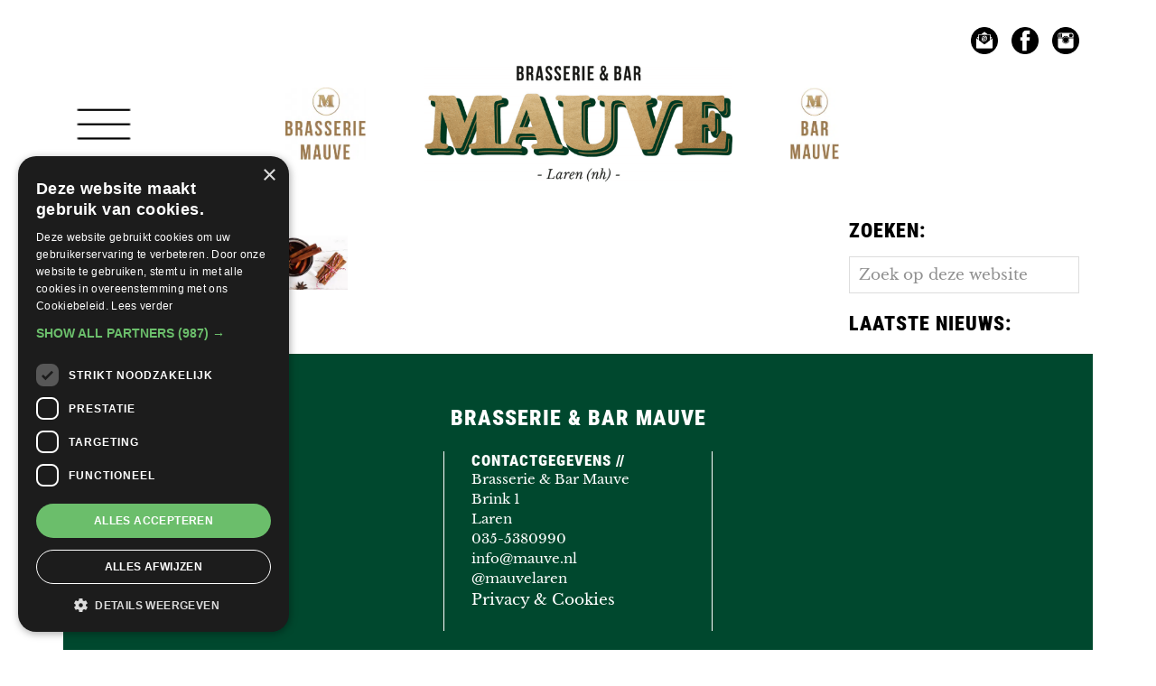

--- FILE ---
content_type: text/html; charset=UTF-8
request_url: https://mauve.nl/home/attachment/mau_on_bannersite_02/
body_size: 43911
content:
<!DOCTYPE html>
<html lang="nl-NL" prefix="og: https://ogp.me/ns#">
<head >
<meta charset="UTF-8" />
<meta name="viewport" content="width=device-width, initial-scale=1" />
<script data-minify="1" type="text/javascript" charset="UTF-8" src="https://mauve.nl/wp-content/cache/min/1/s/dd9e3630f3277434c42397d92f2a6ec2.js?ver=1768657205" data-rocket-defer defer></script>
            <script data-no-defer="1" data-ezscrex="false" data-cfasync="false" data-pagespeed-no-defer data-cookieconsent="ignore">
                var ctPublicFunctions = {"_ajax_nonce":"1dee0b1c62","_rest_nonce":"e2e16b9522","_ajax_url":"\/wp-admin\/admin-ajax.php","_rest_url":"https:\/\/mauve.nl\/wp-json\/","data__cookies_type":"alternative","data__ajax_type":"rest","data__bot_detector_enabled":"0","data__frontend_data_log_enabled":1,"cookiePrefix":"","wprocket_detected":true,"host_url":"mauve.nl","text__ee_click_to_select":"Klik om de hele gegevens te selecteren","text__ee_original_email":"De volledige tekst is","text__ee_got_it":"Duidelijk","text__ee_blocked":"Geblokkeerd","text__ee_cannot_connect":"Kan geen verbinding maken","text__ee_cannot_decode":"Kan e-mail niet decoderen. Onbekende reden","text__ee_email_decoder":"Cleantalk e-mail decoder","text__ee_wait_for_decoding":"De magie is onderweg!","text__ee_decoding_process":"Wacht een paar seconden terwijl we de contactgegevens decoderen."}
            </script>
        
            <script data-no-defer="1" data-ezscrex="false" data-cfasync="false" data-pagespeed-no-defer data-cookieconsent="ignore">
                var ctPublic = {"_ajax_nonce":"1dee0b1c62","settings__forms__check_internal":"0","settings__forms__check_external":"0","settings__forms__force_protection":"0","settings__forms__search_test":"1","settings__forms__wc_add_to_cart":"0","settings__data__bot_detector_enabled":"0","settings__sfw__anti_crawler":0,"blog_home":"https:\/\/mauve.nl\/","pixel__setting":"3","pixel__enabled":true,"pixel__url":"https:\/\/moderate10-v4.cleantalk.org\/pixel\/08890a1cb9ee29fe697b062c42302ab3.gif","data__email_check_before_post":"1","data__email_check_exist_post":"0","data__cookies_type":"alternative","data__key_is_ok":true,"data__visible_fields_required":true,"wl_brandname":"Anti-Spam by CleanTalk","wl_brandname_short":"CleanTalk","ct_checkjs_key":"e63b3abac4faf8a78685ba8078b2e06b3c0ac165bc9b9953a667f1f6452d2736","emailEncoderPassKey":"2fc821a058c9cc9a330bb3cd937aae65","bot_detector_forms_excluded":"W10=","advancedCacheExists":true,"varnishCacheExists":false,"wc_ajax_add_to_cart":true}
            </script>
        
<!-- Zoek Engine Optimization door Rank Math PRO - https://rankmath.com/ -->
<title>MAU_O&amp;N_bannersite_02 - Mauve</title>
<style id="wpr-usedcss">img.emoji{display:inline!important;border:none!important;box-shadow:none!important;height:1em!important;width:1em!important;margin:0 .07em!important;vertical-align:-.1em!important;background:0 0!important;padding:0!important}:where(.wp-block-button__link){border-radius:9999px;box-shadow:none;padding:calc(.667em + 2px) calc(1.333em + 2px);text-decoration:none}:root :where(.wp-block-button .wp-block-button__link.is-style-outline),:root :where(.wp-block-button.is-style-outline>.wp-block-button__link){border:2px solid;padding:.667em 1.333em}:root :where(.wp-block-button .wp-block-button__link.is-style-outline:not(.has-text-color)),:root :where(.wp-block-button.is-style-outline>.wp-block-button__link:not(.has-text-color)){color:currentColor}:root :where(.wp-block-button .wp-block-button__link.is-style-outline:not(.has-background)),:root :where(.wp-block-button.is-style-outline>.wp-block-button__link:not(.has-background)){background-color:initial;background-image:none}:where(.wp-block-calendar table:not(.has-background) th){background:#ddd}:where(.wp-block-columns){margin-bottom:1.75em}:where(.wp-block-columns.has-background){padding:1.25em 2.375em}:where(.wp-block-post-comments input[type=submit]){border:none}:where(.wp-block-cover-image:not(.has-text-color)),:where(.wp-block-cover:not(.has-text-color)){color:#fff}:where(.wp-block-cover-image.is-light:not(.has-text-color)),:where(.wp-block-cover.is-light:not(.has-text-color)){color:#000}:root :where(.wp-block-cover h1:not(.has-text-color)),:root :where(.wp-block-cover h2:not(.has-text-color)),:root :where(.wp-block-cover h3:not(.has-text-color)),:root :where(.wp-block-cover h4:not(.has-text-color)),:root :where(.wp-block-cover h5:not(.has-text-color)),:root :where(.wp-block-cover h6:not(.has-text-color)),:root :where(.wp-block-cover p:not(.has-text-color)){color:inherit}:where(.wp-block-file){margin-bottom:1.5em}:where(.wp-block-file__button){border-radius:2em;display:inline-block;padding:.5em 1em}:where(.wp-block-file__button):is(a):active,:where(.wp-block-file__button):is(a):focus,:where(.wp-block-file__button):is(a):hover,:where(.wp-block-file__button):is(a):visited{box-shadow:none;color:#fff;opacity:.85;text-decoration:none}:where(.wp-block-group.wp-block-group-is-layout-constrained){position:relative}:root :where(.wp-block-image.is-style-rounded img,.wp-block-image .is-style-rounded img){border-radius:9999px}:where(.wp-block-latest-comments:not([style*=line-height] .wp-block-latest-comments__comment)){line-height:1.1}:where(.wp-block-latest-comments:not([style*=line-height] .wp-block-latest-comments__comment-excerpt p)){line-height:1.8}:root :where(.wp-block-latest-posts.is-grid){padding:0}:root :where(.wp-block-latest-posts.wp-block-latest-posts__list){padding-left:0}ul{box-sizing:border-box}:root :where(ul.has-background,ol.has-background){padding:1.25em 2.375em}:where(.wp-block-navigation.has-background .wp-block-navigation-item a:not(.wp-element-button)),:where(.wp-block-navigation.has-background .wp-block-navigation-submenu a:not(.wp-element-button)){padding:.5em 1em}:where(.wp-block-navigation .wp-block-navigation__submenu-container .wp-block-navigation-item a:not(.wp-element-button)),:where(.wp-block-navigation .wp-block-navigation__submenu-container .wp-block-navigation-submenu a:not(.wp-element-button)),:where(.wp-block-navigation .wp-block-navigation__submenu-container .wp-block-navigation-submenu button.wp-block-navigation-item__content),:where(.wp-block-navigation .wp-block-navigation__submenu-container .wp-block-pages-list__item button.wp-block-navigation-item__content){padding:.5em 1em}:root :where(p.has-background){padding:1.25em 2.375em}:where(p.has-text-color:not(.has-link-color)) a{color:inherit}:where(.wp-block-post-comments-form) input:not([type=submit]),:where(.wp-block-post-comments-form) textarea{border:1px solid #949494;font-family:inherit;font-size:1em}:where(.wp-block-post-comments-form) input:where(:not([type=submit]):not([type=checkbox])),:where(.wp-block-post-comments-form) textarea{padding:calc(.667em + 2px)}:where(.wp-block-post-excerpt){margin-bottom:var(--wp--style--block-gap);margin-top:var(--wp--style--block-gap)}:where(.wp-block-preformatted.has-background){padding:1.25em 2.375em}:where(.wp-block-search__button){border:1px solid #ccc;padding:6px 10px}:where(.wp-block-search__input){font-family:inherit;font-size:inherit;font-style:inherit;font-weight:inherit;letter-spacing:inherit;line-height:inherit;text-transform:inherit}:where(.wp-block-search__button-inside .wp-block-search__inside-wrapper){border:1px solid #949494;box-sizing:border-box;padding:4px}:where(.wp-block-search__button-inside .wp-block-search__inside-wrapper) .wp-block-search__input{border:none;border-radius:0;padding:0 4px}:where(.wp-block-search__button-inside .wp-block-search__inside-wrapper) .wp-block-search__input:focus{outline:0}:where(.wp-block-search__button-inside .wp-block-search__inside-wrapper) :where(.wp-block-search__button){padding:4px 8px}:root :where(.wp-block-separator.is-style-dots){height:auto;line-height:1;text-align:center}:root :where(.wp-block-separator.is-style-dots):before{color:currentColor;content:"···";font-family:serif;font-size:1.5em;letter-spacing:2em;padding-left:2em}:root :where(.wp-block-site-logo.is-style-rounded){border-radius:9999px}:root :where(.wp-block-site-title a){color:inherit}:where(.wp-block-social-links:not(.is-style-logos-only)) .wp-social-link{background-color:#f0f0f0;color:#444}:where(.wp-block-social-links:not(.is-style-logos-only)) .wp-social-link-amazon{background-color:#f90;color:#fff}:where(.wp-block-social-links:not(.is-style-logos-only)) .wp-social-link-bandcamp{background-color:#1ea0c3;color:#fff}:where(.wp-block-social-links:not(.is-style-logos-only)) .wp-social-link-behance{background-color:#0757fe;color:#fff}:where(.wp-block-social-links:not(.is-style-logos-only)) .wp-social-link-bluesky{background-color:#0a7aff;color:#fff}:where(.wp-block-social-links:not(.is-style-logos-only)) .wp-social-link-codepen{background-color:#1e1f26;color:#fff}:where(.wp-block-social-links:not(.is-style-logos-only)) .wp-social-link-deviantart{background-color:#02e49b;color:#fff}:where(.wp-block-social-links:not(.is-style-logos-only)) .wp-social-link-dribbble{background-color:#e94c89;color:#fff}:where(.wp-block-social-links:not(.is-style-logos-only)) .wp-social-link-dropbox{background-color:#4280ff;color:#fff}:where(.wp-block-social-links:not(.is-style-logos-only)) .wp-social-link-etsy{background-color:#f45800;color:#fff}:where(.wp-block-social-links:not(.is-style-logos-only)) .wp-social-link-facebook{background-color:#1778f2;color:#fff}:where(.wp-block-social-links:not(.is-style-logos-only)) .wp-social-link-fivehundredpx{background-color:#000;color:#fff}:where(.wp-block-social-links:not(.is-style-logos-only)) .wp-social-link-flickr{background-color:#0461dd;color:#fff}:where(.wp-block-social-links:not(.is-style-logos-only)) .wp-social-link-foursquare{background-color:#e65678;color:#fff}:where(.wp-block-social-links:not(.is-style-logos-only)) .wp-social-link-github{background-color:#24292d;color:#fff}:where(.wp-block-social-links:not(.is-style-logos-only)) .wp-social-link-goodreads{background-color:#eceadd;color:#382110}:where(.wp-block-social-links:not(.is-style-logos-only)) .wp-social-link-google{background-color:#ea4434;color:#fff}:where(.wp-block-social-links:not(.is-style-logos-only)) .wp-social-link-gravatar{background-color:#1d4fc4;color:#fff}:where(.wp-block-social-links:not(.is-style-logos-only)) .wp-social-link-instagram{background-color:#f00075;color:#fff}:where(.wp-block-social-links:not(.is-style-logos-only)) .wp-social-link-lastfm{background-color:#e21b24;color:#fff}:where(.wp-block-social-links:not(.is-style-logos-only)) .wp-social-link-linkedin{background-color:#0d66c2;color:#fff}:where(.wp-block-social-links:not(.is-style-logos-only)) .wp-social-link-mastodon{background-color:#3288d4;color:#fff}:where(.wp-block-social-links:not(.is-style-logos-only)) .wp-social-link-medium{background-color:#000;color:#fff}:where(.wp-block-social-links:not(.is-style-logos-only)) .wp-social-link-meetup{background-color:#f6405f;color:#fff}:where(.wp-block-social-links:not(.is-style-logos-only)) .wp-social-link-patreon{background-color:#000;color:#fff}:where(.wp-block-social-links:not(.is-style-logos-only)) .wp-social-link-pinterest{background-color:#e60122;color:#fff}:where(.wp-block-social-links:not(.is-style-logos-only)) .wp-social-link-pocket{background-color:#ef4155;color:#fff}:where(.wp-block-social-links:not(.is-style-logos-only)) .wp-social-link-reddit{background-color:#ff4500;color:#fff}:where(.wp-block-social-links:not(.is-style-logos-only)) .wp-social-link-skype{background-color:#0478d7;color:#fff}:where(.wp-block-social-links:not(.is-style-logos-only)) .wp-social-link-snapchat{background-color:#fefc00;color:#fff;stroke:#000}:where(.wp-block-social-links:not(.is-style-logos-only)) .wp-social-link-soundcloud{background-color:#ff5600;color:#fff}:where(.wp-block-social-links:not(.is-style-logos-only)) .wp-social-link-spotify{background-color:#1bd760;color:#fff}:where(.wp-block-social-links:not(.is-style-logos-only)) .wp-social-link-telegram{background-color:#2aabee;color:#fff}:where(.wp-block-social-links:not(.is-style-logos-only)) .wp-social-link-threads{background-color:#000;color:#fff}:where(.wp-block-social-links:not(.is-style-logos-only)) .wp-social-link-tiktok{background-color:#000;color:#fff}:where(.wp-block-social-links:not(.is-style-logos-only)) .wp-social-link-tumblr{background-color:#011835;color:#fff}:where(.wp-block-social-links:not(.is-style-logos-only)) .wp-social-link-twitch{background-color:#6440a4;color:#fff}:where(.wp-block-social-links:not(.is-style-logos-only)) .wp-social-link-twitter{background-color:#1da1f2;color:#fff}:where(.wp-block-social-links:not(.is-style-logos-only)) .wp-social-link-vimeo{background-color:#1eb7ea;color:#fff}:where(.wp-block-social-links:not(.is-style-logos-only)) .wp-social-link-vk{background-color:#4680c2;color:#fff}:where(.wp-block-social-links:not(.is-style-logos-only)) .wp-social-link-wordpress{background-color:#3499cd;color:#fff}:where(.wp-block-social-links:not(.is-style-logos-only)) .wp-social-link-whatsapp{background-color:#25d366;color:#fff}:where(.wp-block-social-links:not(.is-style-logos-only)) .wp-social-link-x{background-color:#000;color:#fff}:where(.wp-block-social-links:not(.is-style-logos-only)) .wp-social-link-yelp{background-color:#d32422;color:#fff}:where(.wp-block-social-links:not(.is-style-logos-only)) .wp-social-link-youtube{background-color:red;color:#fff}:where(.wp-block-social-links.is-style-logos-only) .wp-social-link{background:0 0}:where(.wp-block-social-links.is-style-logos-only) .wp-social-link svg{height:1.25em;width:1.25em}:where(.wp-block-social-links.is-style-logos-only) .wp-social-link-amazon{color:#f90}:where(.wp-block-social-links.is-style-logos-only) .wp-social-link-bandcamp{color:#1ea0c3}:where(.wp-block-social-links.is-style-logos-only) .wp-social-link-behance{color:#0757fe}:where(.wp-block-social-links.is-style-logos-only) .wp-social-link-bluesky{color:#0a7aff}:where(.wp-block-social-links.is-style-logos-only) .wp-social-link-codepen{color:#1e1f26}:where(.wp-block-social-links.is-style-logos-only) .wp-social-link-deviantart{color:#02e49b}:where(.wp-block-social-links.is-style-logos-only) .wp-social-link-dribbble{color:#e94c89}:where(.wp-block-social-links.is-style-logos-only) .wp-social-link-dropbox{color:#4280ff}:where(.wp-block-social-links.is-style-logos-only) .wp-social-link-etsy{color:#f45800}:where(.wp-block-social-links.is-style-logos-only) .wp-social-link-facebook{color:#1778f2}:where(.wp-block-social-links.is-style-logos-only) .wp-social-link-fivehundredpx{color:#000}:where(.wp-block-social-links.is-style-logos-only) .wp-social-link-flickr{color:#0461dd}:where(.wp-block-social-links.is-style-logos-only) .wp-social-link-foursquare{color:#e65678}:where(.wp-block-social-links.is-style-logos-only) .wp-social-link-github{color:#24292d}:where(.wp-block-social-links.is-style-logos-only) .wp-social-link-goodreads{color:#382110}:where(.wp-block-social-links.is-style-logos-only) .wp-social-link-google{color:#ea4434}:where(.wp-block-social-links.is-style-logos-only) .wp-social-link-gravatar{color:#1d4fc4}:where(.wp-block-social-links.is-style-logos-only) .wp-social-link-instagram{color:#f00075}:where(.wp-block-social-links.is-style-logos-only) .wp-social-link-lastfm{color:#e21b24}:where(.wp-block-social-links.is-style-logos-only) .wp-social-link-linkedin{color:#0d66c2}:where(.wp-block-social-links.is-style-logos-only) .wp-social-link-mastodon{color:#3288d4}:where(.wp-block-social-links.is-style-logos-only) .wp-social-link-medium{color:#000}:where(.wp-block-social-links.is-style-logos-only) .wp-social-link-meetup{color:#f6405f}:where(.wp-block-social-links.is-style-logos-only) .wp-social-link-patreon{color:#000}:where(.wp-block-social-links.is-style-logos-only) .wp-social-link-pinterest{color:#e60122}:where(.wp-block-social-links.is-style-logos-only) .wp-social-link-pocket{color:#ef4155}:where(.wp-block-social-links.is-style-logos-only) .wp-social-link-reddit{color:#ff4500}:where(.wp-block-social-links.is-style-logos-only) .wp-social-link-skype{color:#0478d7}:where(.wp-block-social-links.is-style-logos-only) .wp-social-link-snapchat{color:#fff;stroke:#000}:where(.wp-block-social-links.is-style-logos-only) .wp-social-link-soundcloud{color:#ff5600}:where(.wp-block-social-links.is-style-logos-only) .wp-social-link-spotify{color:#1bd760}:where(.wp-block-social-links.is-style-logos-only) .wp-social-link-telegram{color:#2aabee}:where(.wp-block-social-links.is-style-logos-only) .wp-social-link-threads{color:#000}:where(.wp-block-social-links.is-style-logos-only) .wp-social-link-tiktok{color:#000}:where(.wp-block-social-links.is-style-logos-only) .wp-social-link-tumblr{color:#011835}:where(.wp-block-social-links.is-style-logos-only) .wp-social-link-twitch{color:#6440a4}:where(.wp-block-social-links.is-style-logos-only) .wp-social-link-twitter{color:#1da1f2}:where(.wp-block-social-links.is-style-logos-only) .wp-social-link-vimeo{color:#1eb7ea}:where(.wp-block-social-links.is-style-logos-only) .wp-social-link-vk{color:#4680c2}:where(.wp-block-social-links.is-style-logos-only) .wp-social-link-whatsapp{color:#25d366}:where(.wp-block-social-links.is-style-logos-only) .wp-social-link-wordpress{color:#3499cd}:where(.wp-block-social-links.is-style-logos-only) .wp-social-link-x{color:#000}:where(.wp-block-social-links.is-style-logos-only) .wp-social-link-yelp{color:#d32422}:where(.wp-block-social-links.is-style-logos-only) .wp-social-link-youtube{color:red}:root :where(.wp-block-social-links .wp-social-link a){padding:.25em}:root :where(.wp-block-social-links.is-style-logos-only .wp-social-link a){padding:0}:root :where(.wp-block-social-links.is-style-pill-shape .wp-social-link a){padding-left:.66667em;padding-right:.66667em}:root :where(.wp-block-tag-cloud.is-style-outline){display:flex;flex-wrap:wrap;gap:1ch}:root :where(.wp-block-tag-cloud.is-style-outline a){border:1px solid;font-size:unset!important;margin-right:0;padding:1ch 2ch;text-decoration:none!important}:where(.wp-block-term-description){margin-bottom:var(--wp--style--block-gap);margin-top:var(--wp--style--block-gap)}:where(pre.wp-block-verse){font-family:inherit}.entry-content{counter-reset:footnotes}:root{--wp--preset--font-size--normal:16px;--wp--preset--font-size--huge:42px}.screen-reader-text{border:0;clip:rect(1px,1px,1px,1px);clip-path:inset(50%);height:1px;margin:-1px;overflow:hidden;padding:0;position:absolute;width:1px;word-wrap:normal!important}.screen-reader-text:focus{background-color:#ddd;clip:auto!important;clip-path:none;color:#444;display:block;font-size:1em;height:auto;left:5px;line-height:normal;padding:15px 23px 14px;text-decoration:none;top:5px;width:auto;z-index:100000}html :where(.has-border-color){border-style:solid}html :where([style*=border-top-color]){border-top-style:solid}html :where([style*=border-right-color]){border-right-style:solid}html :where([style*=border-bottom-color]){border-bottom-style:solid}html :where([style*=border-left-color]){border-left-style:solid}html :where([style*=border-width]){border-style:solid}html :where([style*=border-top-width]){border-top-style:solid}html :where([style*=border-right-width]){border-right-style:solid}html :where([style*=border-bottom-width]){border-bottom-style:solid}html :where([style*=border-left-width]){border-left-style:solid}html :where(img[class*=wp-image-]){height:auto;max-width:100%}:where(figure){margin:0 0 1em}html :where(.is-position-sticky){--wp-admin--admin-bar--position-offset:var(--wp-admin--admin-bar--height,0px)}@media screen and (max-width:600px){html :where(.is-position-sticky){--wp-admin--admin-bar--position-offset:0px}}:root{--wp--preset--aspect-ratio--square:1;--wp--preset--aspect-ratio--4-3:4/3;--wp--preset--aspect-ratio--3-4:3/4;--wp--preset--aspect-ratio--3-2:3/2;--wp--preset--aspect-ratio--2-3:2/3;--wp--preset--aspect-ratio--16-9:16/9;--wp--preset--aspect-ratio--9-16:9/16;--wp--preset--color--black:#000000;--wp--preset--color--cyan-bluish-gray:#abb8c3;--wp--preset--color--white:#ffffff;--wp--preset--color--pale-pink:#f78da7;--wp--preset--color--vivid-red:#cf2e2e;--wp--preset--color--luminous-vivid-orange:#ff6900;--wp--preset--color--luminous-vivid-amber:#fcb900;--wp--preset--color--light-green-cyan:#7bdcb5;--wp--preset--color--vivid-green-cyan:#00d084;--wp--preset--color--pale-cyan-blue:#8ed1fc;--wp--preset--color--vivid-cyan-blue:#0693e3;--wp--preset--color--vivid-purple:#9b51e0;--wp--preset--gradient--vivid-cyan-blue-to-vivid-purple:linear-gradient(135deg,rgba(6, 147, 227, 1) 0%,rgb(155, 81, 224) 100%);--wp--preset--gradient--light-green-cyan-to-vivid-green-cyan:linear-gradient(135deg,rgb(122, 220, 180) 0%,rgb(0, 208, 130) 100%);--wp--preset--gradient--luminous-vivid-amber-to-luminous-vivid-orange:linear-gradient(135deg,rgba(252, 185, 0, 1) 0%,rgba(255, 105, 0, 1) 100%);--wp--preset--gradient--luminous-vivid-orange-to-vivid-red:linear-gradient(135deg,rgba(255, 105, 0, 1) 0%,rgb(207, 46, 46) 100%);--wp--preset--gradient--very-light-gray-to-cyan-bluish-gray:linear-gradient(135deg,rgb(238, 238, 238) 0%,rgb(169, 184, 195) 100%);--wp--preset--gradient--cool-to-warm-spectrum:linear-gradient(135deg,rgb(74, 234, 220) 0%,rgb(151, 120, 209) 20%,rgb(207, 42, 186) 40%,rgb(238, 44, 130) 60%,rgb(251, 105, 98) 80%,rgb(254, 248, 76) 100%);--wp--preset--gradient--blush-light-purple:linear-gradient(135deg,rgb(255, 206, 236) 0%,rgb(152, 150, 240) 100%);--wp--preset--gradient--blush-bordeaux:linear-gradient(135deg,rgb(254, 205, 165) 0%,rgb(254, 45, 45) 50%,rgb(107, 0, 62) 100%);--wp--preset--gradient--luminous-dusk:linear-gradient(135deg,rgb(255, 203, 112) 0%,rgb(199, 81, 192) 50%,rgb(65, 88, 208) 100%);--wp--preset--gradient--pale-ocean:linear-gradient(135deg,rgb(255, 245, 203) 0%,rgb(182, 227, 212) 50%,rgb(51, 167, 181) 100%);--wp--preset--gradient--electric-grass:linear-gradient(135deg,rgb(202, 248, 128) 0%,rgb(113, 206, 126) 100%);--wp--preset--gradient--midnight:linear-gradient(135deg,rgb(2, 3, 129) 0%,rgb(40, 116, 252) 100%);--wp--preset--font-size--small:13px;--wp--preset--font-size--medium:20px;--wp--preset--font-size--large:36px;--wp--preset--font-size--x-large:42px;--wp--preset--spacing--20:0.44rem;--wp--preset--spacing--30:0.67rem;--wp--preset--spacing--40:1rem;--wp--preset--spacing--50:1.5rem;--wp--preset--spacing--60:2.25rem;--wp--preset--spacing--70:3.38rem;--wp--preset--spacing--80:5.06rem;--wp--preset--shadow--natural:6px 6px 9px rgba(0, 0, 0, .2);--wp--preset--shadow--deep:12px 12px 50px rgba(0, 0, 0, .4);--wp--preset--shadow--sharp:6px 6px 0px rgba(0, 0, 0, .2);--wp--preset--shadow--outlined:6px 6px 0px -3px rgba(255, 255, 255, 1),6px 6px rgba(0, 0, 0, 1);--wp--preset--shadow--crisp:6px 6px 0px rgba(0, 0, 0, 1)}:where(.is-layout-flex){gap:.5em}:where(.is-layout-grid){gap:.5em}:where(.wp-block-post-template.is-layout-flex){gap:1.25em}:where(.wp-block-post-template.is-layout-grid){gap:1.25em}:where(.wp-block-columns.is-layout-flex){gap:2em}:where(.wp-block-columns.is-layout-grid){gap:2em}:root :where(.wp-block-pullquote){font-size:1.5em;line-height:1.6}.apbct-real-user-wrapper{display:inline-flex;color:#000;flex-wrap:nowrap;justify-content:center;flex-direction:row;align-items:center}.apbct-real-user-author-name{display:inline-flex}.apbct-tooltip{border-radius:5px;background:#d3d3d3}input[class*=apbct].apbct_special_field,label.apbct_special_field{display:none!important}.apbct-tooltip{display:none;position:inherit;margin-top:5px;left:5px;opacity:.9}.apbct-popup-fade:before{content:'';background:#000;position:fixed;left:0;top:0;width:100%;height:100%;opacity:.7;z-index:9999}.apbct-popup{position:fixed;top:20%;left:50%;padding:20px;width:360px;margin-left:-200px;background:#fff;border:1px solid;border-radius:4px;z-index:99999;opacity:1}.apbct-iframe-preloader{width:48px;height:48px;border-radius:50%;position:relative;animation:1s linear infinite apbctIframePreloaderRotate}.apbct-iframe-preloader::before{content:"";box-sizing:border-box;position:absolute;inset:0;border-radius:50%;border:5px solid #fff;animation:2s linear infinite apbctIframePreloaderPrixClipFix}@keyframes apbctIframePreloaderRotate{100%{transform:rotate(360deg)}}@keyframes apbctIframePreloaderPrixClipFix{0%{clip-path:polygon(50% 50%,0 0,0 0,0 0,0 0,0 0)}25%{clip-path:polygon(50% 50%,0 0,100% 0,100% 0,100% 0,100% 0)}50%{clip-path:polygon(50% 50%,0 0,100% 0,100% 100%,100% 100%,100% 100%)}75%{clip-path:polygon(50% 50%,0 0,100% 0,100% 100%,0 100%,0 100%)}100%{clip-path:polygon(50% 50%,0 0,100% 0,100% 100%,0 100%,0 0)}}.apbct-check_email_exist-bad_email,.apbct-check_email_exist-good_email,.apbct-check_email_exist-load{z-index:9999;margin:0 6px;transition:none!important;background-size:contain;background-repeat:no-repeat;background-position-x:right;background-position-y:center;cursor:pointer}.apbct-check_email_exist-load{background-size:contain;background-image:url(https://mauve.nl/wp-content/plugins/cleantalk-spam-protect/css/images/checking_email.gif)}.apbct-check_email_exist-block{position:fixed;display:block}.apbct-check_email_exist-good_email{background-image:url(https://mauve.nl/wp-content/plugins/cleantalk-spam-protect/css/images/good_email.svg)}.apbct-check_email_exist-bad_email{background-image:url(https://mauve.nl/wp-content/plugins/cleantalk-spam-protect/css/images/bad_email.svg)}.apbct-check_email_exist-popup_description{display:none;position:fixed;padding:2px;border:1px solid #e5e8ed;border-radius:16px 16px 0;background:#fff;background-position-x:right;font-size:14px;text-align:center;transition:all 1s ease-out}@media screen and (max-width:782px){.apbct-check_email_exist-popup_description{width:100%}}.apbct-ee-blur_email-text{position:relative}.apbct-email-encoder-popup{width:30vw;min-width:400px;font-size:16px}.apbct-email-encoder-elements_center{display:flex;flex-direction:column;justify-content:center;align-items:center}.top-margin-long{margin-top:5px}.apbct-ee-static-blur{display:inherit}.apbct-ee-animate-blur{display:none}.apbct_dog_one,.apbct_dog_three,.apbct_dog_two{animation-duration:1.5s;animation-iteration-count:infinite;animation-name:apbct_dog}.apbct-ee-animation-wrapper{display:flex;height:60px;justify-content:center;font-size:16px;align-items:center}.apbct_dog{margin:0 5px;color:transparent;text-shadow:0 0 2px #aaa}.apbct_dog_one{animation-delay:0s}.apbct_dog_two{animation-delay:.5s}.apbct_dog_three{animation-delay:1s}@keyframes apbct_dog{0%,100%,75%{scale:100%;color:transparent;text-shadow:0 0 2px #aaa}25%{scale:200%;color:unset;text-shadow:unset}}.pswp{display:none;position:absolute;width:100%;height:100%;left:0;top:0;overflow:hidden;-ms-touch-action:none;touch-action:none;z-index:1500;-webkit-text-size-adjust:100%;-webkit-backface-visibility:hidden;outline:0}.pswp *{-webkit-box-sizing:border-box;box-sizing:border-box}.pswp img{max-width:none}.pswp--animate_opacity{opacity:.001;will-change:opacity;-webkit-transition:opacity 333ms cubic-bezier(.4, 0, .22, 1);transition:opacity 333ms cubic-bezier(.4, 0, .22, 1)}.pswp--open{display:block}.pswp--zoom-allowed .pswp__img{cursor:-webkit-zoom-in;cursor:-moz-zoom-in;cursor:zoom-in}.pswp--zoomed-in .pswp__img{cursor:-webkit-grab;cursor:-moz-grab;cursor:grab}.pswp--dragging .pswp__img{cursor:-webkit-grabbing;cursor:-moz-grabbing;cursor:grabbing}.pswp__bg{position:absolute;left:0;top:0;width:100%;height:100%;background:#000;opacity:0;-webkit-transform:translateZ(0);transform:translateZ(0);-webkit-backface-visibility:hidden;will-change:opacity}.pswp__scroll-wrap{position:absolute;left:0;top:0;width:100%;height:100%;overflow:hidden}.pswp__container,.pswp__zoom-wrap{-ms-touch-action:none;touch-action:none;position:absolute;left:0;right:0;top:0;bottom:0}.pswp__container,.pswp__img{-webkit-user-select:none;-moz-user-select:none;-ms-user-select:none;user-select:none;-webkit-tap-highlight-color:transparent;-webkit-touch-callout:none}.pswp__zoom-wrap{position:absolute;width:100%;-webkit-transform-origin:left top;-ms-transform-origin:left top;transform-origin:left top;-webkit-transition:-webkit-transform 333ms cubic-bezier(.4, 0, .22, 1);transition:transform 333ms cubic-bezier(.4, 0, .22, 1)}.pswp__bg{will-change:opacity;-webkit-transition:opacity 333ms cubic-bezier(.4, 0, .22, 1);transition:opacity 333ms cubic-bezier(.4, 0, .22, 1)}.pswp--animated-in .pswp__bg,.pswp--animated-in .pswp__zoom-wrap{-webkit-transition:none;transition:none}.pswp__container,.pswp__zoom-wrap{-webkit-backface-visibility:hidden}.pswp__item{position:absolute;left:0;right:0;top:0;bottom:0;overflow:hidden}.pswp__img{position:absolute;width:auto;height:auto;top:0;left:0}.pswp__img--placeholder{-webkit-backface-visibility:hidden}.pswp__img--placeholder--blank{background:#222}.pswp--ie .pswp__img{width:100%!important;height:auto!important;left:0;top:0}.pswp__error-msg{position:absolute;left:0;top:50%;width:100%;text-align:center;font-size:14px;line-height:16px;margin-top:-8px;color:#ccc}.pswp__error-msg a{color:#ccc;text-decoration:underline}.pswp__button{width:44px;height:44px;position:relative;background:0 0;cursor:pointer;overflow:visible;-webkit-appearance:none;display:block;border:0;padding:0;margin:0;float:right;opacity:.75;-webkit-transition:opacity .2s;transition:opacity .2s;-webkit-box-shadow:none;box-shadow:none}.pswp__button:focus,.pswp__button:hover{opacity:1}.pswp__button:active{outline:0;opacity:.9}.pswp__button::-moz-focus-inner{padding:0;border:0}.pswp__ui--over-close .pswp__button--close{opacity:1}.pswp__button,.pswp__button--arrow--left:before,.pswp__button--arrow--right:before{background:url(https://mauve.nl/wp-content/plugins/photoswipe-masonry/photoswipe-dist/default-skin/default-skin.png) no-repeat;background-size:264px 88px;width:44px;height:44px}@media (-webkit-min-device-pixel-ratio:1.1),(-webkit-min-device-pixel-ratio:1.09375),(min-resolution:105dpi),(min-resolution:1.1dppx){.pswp--svg .pswp__button,.pswp--svg .pswp__button--arrow--left:before,.pswp--svg .pswp__button--arrow--right:before{background-image:url(https://mauve.nl/wp-content/plugins/photoswipe-masonry/photoswipe-dist/default-skin/default-skin.svg)}.pswp--svg .pswp__button--arrow--left,.pswp--svg .pswp__button--arrow--right{background:0 0}}.pswp__button--close{background-position:0 -44px}.pswp__button--share{background-position:-44px -44px}.pswp__button--fs{display:none}.pswp--supports-fs .pswp__button--fs{display:block}.pswp--fs .pswp__button--fs{background-position:-44px 0}.pswp__button--zoom{display:none;background-position:-88px 0}.pswp--zoom-allowed .pswp__button--zoom{display:block}.pswp--zoomed-in .pswp__button--zoom{background-position:-132px 0}.pswp--touch .pswp__button--arrow--left,.pswp--touch .pswp__button--arrow--right{visibility:hidden}.pswp__button--arrow--left,.pswp__button--arrow--right{background:0 0;top:50%;margin-top:-50px;width:70px;height:100px;position:absolute}.pswp__button--arrow--left{left:0}.pswp__button--arrow--right{right:0}.pswp__button--arrow--left:before,.pswp__button--arrow--right:before{content:'';top:35px;background-color:rgba(0,0,0,.3);height:30px;width:32px;position:absolute}.pswp__button--arrow--left:before{left:6px;background-position:-138px -44px}.pswp__button--arrow--right:before{right:6px;background-position:-94px -44px}.pswp__counter,.pswp__share-modal{-webkit-user-select:none;-moz-user-select:none;-ms-user-select:none;user-select:none}.pswp__share-modal{display:block;background:rgba(0,0,0,.5);width:100%;height:100%;top:0;left:0;padding:10px;position:absolute;z-index:1600;opacity:0;-webkit-transition:opacity .25s ease-out;transition:opacity .25s ease-out;-webkit-backface-visibility:hidden;will-change:opacity}.pswp__share-modal--hidden{display:none}.pswp__share-tooltip{z-index:1620;position:absolute;background:#fff;top:56px;border-radius:2px;display:block;width:auto;right:44px;-webkit-box-shadow:0 2px 5px rgba(0,0,0,.25);box-shadow:0 2px 5px rgba(0,0,0,.25);-webkit-transform:translateY(6px);-ms-transform:translateY(6px);transform:translateY(6px);-webkit-transition:-webkit-transform .25s;transition:transform .25s;-webkit-backface-visibility:hidden;will-change:transform}.pswp__share-tooltip a{display:block;padding:8px 12px;color:#000;text-decoration:none;font-size:14px;line-height:18px}.pswp__share-tooltip a:hover{text-decoration:none;color:#000}.pswp__share-tooltip a:first-child{border-radius:2px 2px 0 0}.pswp__share-tooltip a:last-child{border-radius:0 0 2px 2px}.pswp__share-modal--fade-in{opacity:1}.pswp__share-modal--fade-in .pswp__share-tooltip{-webkit-transform:translateY(0);-ms-transform:translateY(0);transform:translateY(0)}.pswp--touch .pswp__share-tooltip a{padding:16px 12px}.pswp__counter{position:absolute;left:0;top:0;height:44px;font-size:13px;line-height:44px;color:#fff;opacity:.75;padding:0 10px}.pswp__caption{position:absolute;left:0;bottom:0;width:100%;min-height:44px}.pswp__caption small{font-size:11px;color:#bbb}.pswp__caption__center{text-align:left;max-width:420px;margin:0 auto;font-size:13px;padding:10px;line-height:20px;color:#ccc}.pswp__caption--empty{display:none}.pswp__caption--fake{visibility:hidden}.pswp__preloader{width:44px;height:44px;position:absolute;top:0;left:50%;margin-left:-22px;opacity:0;-webkit-transition:opacity .25s ease-out;transition:opacity .25s ease-out;will-change:opacity;direction:ltr}.pswp__preloader__icn{width:20px;height:20px;margin:12px}.pswp__preloader--active{opacity:1}.pswp__preloader--active .pswp__preloader__icn{background:url(https://mauve.nl/wp-content/plugins/photoswipe-masonry/photoswipe-dist/default-skin/preloader.gif) no-repeat}.pswp--css_animation .pswp__preloader--active{opacity:1}.pswp--css_animation .pswp__preloader--active .pswp__preloader__icn{-webkit-animation:.5s linear infinite clockwise;animation:.5s linear infinite clockwise}.pswp--css_animation .pswp__preloader--active .pswp__preloader__donut{-webkit-animation:1s cubic-bezier(.4,0,.22,1) infinite donut-rotate;animation:1s cubic-bezier(.4,0,.22,1) infinite donut-rotate}.pswp--css_animation .pswp__preloader__icn{background:0 0;opacity:.75;width:14px;height:14px;position:absolute;left:15px;top:15px;margin:0}.pswp--css_animation .pswp__preloader__cut{position:relative;width:7px;height:14px;overflow:hidden}.pswp--css_animation .pswp__preloader__donut{-webkit-box-sizing:border-box;box-sizing:border-box;width:14px;height:14px;border:2px solid #fff;border-radius:50%;border-left-color:transparent;border-bottom-color:transparent;position:absolute;top:0;left:0;background:0 0;margin:0}@media screen and (max-width:1024px){.pswp__preloader{position:relative;left:auto;top:auto;margin:0;float:right}}@-webkit-keyframes clockwise{0%{-webkit-transform:rotate(0);transform:rotate(0)}100%{-webkit-transform:rotate(360deg);transform:rotate(360deg)}}@keyframes clockwise{0%{-webkit-transform:rotate(0);transform:rotate(0)}100%{-webkit-transform:rotate(360deg);transform:rotate(360deg)}}@-webkit-keyframes donut-rotate{0%{-webkit-transform:rotate(0);transform:rotate(0)}50%{-webkit-transform:rotate(-140deg);transform:rotate(-140deg)}100%{-webkit-transform:rotate(0);transform:rotate(0)}}@keyframes donut-rotate{0%{-webkit-transform:rotate(0);transform:rotate(0)}50%{-webkit-transform:rotate(-140deg);transform:rotate(-140deg)}100%{-webkit-transform:rotate(0);transform:rotate(0)}}.pswp__ui{-webkit-font-smoothing:auto;visibility:visible;opacity:1;z-index:1550}.pswp__top-bar{position:absolute;left:0;top:0;height:44px;width:100%}.pswp--has_mouse .pswp__button--arrow--left,.pswp--has_mouse .pswp__button--arrow--right,.pswp__caption,.pswp__top-bar{-webkit-backface-visibility:hidden;will-change:opacity;-webkit-transition:opacity 333ms cubic-bezier(.4, 0, .22, 1);transition:opacity 333ms cubic-bezier(.4, 0, .22, 1)}.pswp--has_mouse .pswp__button--arrow--left,.pswp--has_mouse .pswp__button--arrow--right{visibility:visible}.pswp__caption,.pswp__top-bar{background-color:rgba(0,0,0,.5)}.pswp__ui--fit .pswp__caption,.pswp__ui--fit .pswp__top-bar{background-color:rgba(0,0,0,.3)}.pswp__ui--idle .pswp__top-bar{opacity:0}.pswp__ui--idle .pswp__button--arrow--left,.pswp__ui--idle .pswp__button--arrow--right{opacity:0}.pswp__ui--hidden .pswp__button--arrow--left,.pswp__ui--hidden .pswp__button--arrow--right,.pswp__ui--hidden .pswp__caption,.pswp__ui--hidden .pswp__top-bar{opacity:.001}.pswp__ui--one-slide .pswp__button--arrow--left,.pswp__ui--one-slide .pswp__button--arrow--right,.pswp__ui--one-slide .pswp__counter{display:none}.pswp__element--disabled{display:none!important}.pswp--minimal--dark .pswp__top-bar{background:0 0}.carousel-item .slide{display:flex}.caption{width:100%;margin-top:30px;margin-bottom:30px;text-align:left}.carousel-item{background-position:center center;background-size:cover;min-height:50vh;width:100%}.carousel-item.active{display:flex!important}.carousel-item .slide{flex:1}@media (max-width:991.98px){.carousel-item{min-height:45vh}.caption{width:100%!important}#genesis-nav-primary{display:none}}@media (max-width:767.98px){.carousel-item{min-height:30vh}}@media (max-width:576px){.caption{display:none}}.slide.top{align-self:flex-start}.slide.bottom{align-self:flex-end}.slide.left .caption{text-align:left!important}.slide.right .caption{text-align:right!important}.ultimate-grid{margin:0 auto;padding:0;list-style:none}.ultimate-grid a{position:relative;-webkit-box-shadow:none;box-shadow:none;text-decoration:none}.ultimate-grid .ultimate-grid-item{padding:0}.ultimate-grid .ultimate-grid-item a{display:block;-webkit-box-shadow:none;box-shadow:none;outline:0;border:0}.ultimate-grid.loaded{background:0 0}.ultimate-grid.loaded .ultimate-grid-item{display:block}.no-js .ultimate-grid .ultimate-grid-item{opacity:1}.ultimate-grid{min-height:100px}.ultimate-anim--start{-webkit-animation-duration:1.2s;animation-duration:1.2s;-webkit-animation-fill-mode:both;animation-fill-mode:both}a.ultimate-tilter{-webkit-box-shadow:none;box-shadow:none;text-decoration:none}a.ultimate-tilter:focus,a.ultimate-tilter:hover{-webkit-box-shadow:none;box-shadow:none;text-decoration:none}.ultimate-tilter{display:block;position:relative;margin:0 auto 30px;color:#fff;-webkit-box-flex:0;-ms-flex:none;flex:none;-webkit-perspective:1000px;perspective:1000px;cursor:pointer;font-size:16px;-webkit-box-shadow:none;box-shadow:none;overflow:hidden}.ultimate-tilter:after{content:'';display:block;padding-bottom:138.33333%}.ultimate-tilter *{pointer-events:none}.ultimate-tilter:focus,.ultimate-tilter:hover{color:#fff;outline:0}.ultimate-tilter:not(href){cursor:default}.ultimate-tilter.effect-sm .ultimate-tilter__caption{padding:2.5em}.ultimate-tilter.effect-xs .ultimate-tilter__caption{padding:2em}.ultimate-tilter__caption,.ultimate-tilter__figure{will-change:transform}.ultimate-tilter__figure{position:absolute;top:0;left:0;width:100%;height:100%}.ultimate-tilter__figure>*{-webkit-transform:translateZ(0);transform:translateZ(0)}.ultimate-tilter__figure:before{content:'';position:absolute;width:90%;height:90%;top:5%;left:5%;-webkit-box-shadow:0 30px 20px rgba(35,32,39,.5);box-shadow:0 30px 20px rgba(35,32,39,.5)}.ultimate-tilter__deco--overlay{background-image:linear-gradient(45deg,rgba(226,60,99,.4),rgba(145,58,252,.4),rgba(16,11,192,.4))}.ultimate-tilter__deco--shine div{position:absolute;width:200%;height:200%;top:-50%;left:-50%;background-image:linear-gradient(45deg,rgba(0,0,0,.5) 0,rgba(255,255,255,.25) 50%,transparent 100%)}.ultimate-tilter__deco--lines{fill:none;stroke:#fff;stroke-width:1.5px}.ultimate-tilter__caption{position:absolute;bottom:0;width:100%;padding:4em}.tilt{position:absolute;top:100%;left:0}.tilt{overflow:hidden;top:0;width:100%;height:100%;margin:0 auto}.tilt .tilt__back,.tilt .tilt__front{width:100%;height:100%;background-position:50% 50%;background-repeat:no-repeat;background-size:cover;-webkit-backface-visibility:hidden;backface-visibility:hidden}.tilt .tilt__back{position:relative}.tilt .tilt__front{position:absolute;top:0;left:0}ul.products{width:100%}ul.products li h2{line-height:120%}html{box-sizing:border-box;-ms-overflow-style:scrollbar}:root{--blue:#007bff;--indigo:#6610f2;--purple:#6f42c1;--pink:#e83e8c;--red:#dc3545;--orange:#fd7e14;--yellow:#ffc107;--green:#28a745;--teal:#20c997;--cyan:#17a2b8;--white:#fff;--gray:#6c757d;--gray-dark:#343a40;--primary:#007bff;--secondary:#6c757d;--success:#28a745;--info:#17a2b8;--warning:#ffc107;--danger:#dc3545;--light:#f8f9fa;--dark:#343a40;--breakpoint-xs:0;--breakpoint-sm:576px;--breakpoint-md:768px;--breakpoint-lg:992px;--breakpoint-xl:1200px;--font-family-sans-serif:-apple-system,BlinkMacSystemFont,"Segoe UI",Roboto,"Helvetica Neue",Arial,"Noto Sans",sans-serif,"Apple Color Emoji","Segoe UI Emoji","Segoe UI Symbol","Noto Color Emoji";--font-family-monospace:SFMono-Regular,Menlo,Monaco,Consolas,"Liberation Mono","Courier New",monospace}*,::after,::before{box-sizing:border-box}html{font-family:sans-serif;line-height:1.15;-webkit-text-size-adjust:100%;-webkit-tap-highlight-color:transparent}body{margin:0;font-family:-apple-system,BlinkMacSystemFont,"Segoe UI",Roboto,"Helvetica Neue",Arial,"Noto Sans",sans-serif,"Apple Color Emoji","Segoe UI Emoji","Segoe UI Symbol","Noto Color Emoji";font-size:1rem;font-weight:400;line-height:1.5;color:#212529;text-align:left;background-color:#fff}[tabindex="-1"]:focus{outline:0!important}h2,h3{margin-top:0;margin-bottom:.5rem}p{margin-top:0;margin-bottom:1rem}address{margin-bottom:1rem;font-style:normal;line-height:inherit}dl,ul{margin-top:0;margin-bottom:1rem}ul ul{margin-bottom:0}a{color:#007bff;text-decoration:none;background-color:transparent}a:hover{color:#0056b3;text-decoration:underline}a:not([href]):not([tabindex]){color:inherit;text-decoration:none}a:not([href]):not([tabindex]):focus,a:not([href]):not([tabindex]):hover{color:inherit;text-decoration:none}a:not([href]):not([tabindex]):focus{outline:0}code{font-family:SFMono-Regular,Menlo,Monaco,Consolas,"Liberation Mono","Courier New",monospace;font-size:1em}figure{margin:0 0 1rem}img{vertical-align:middle;border-style:none}svg{overflow:hidden;vertical-align:middle}table{border-collapse:collapse}caption{padding-top:.75rem;padding-bottom:.75rem;color:#6c757d;text-align:left;caption-side:bottom}th{text-align:inherit}label{display:inline-block;margin-bottom:.5rem}button{border-radius:0}button:focus{outline:dotted 1px;outline:-webkit-focus-ring-color auto 5px}button,input,optgroup,select,textarea{margin:0;font-family:inherit;font-size:inherit;line-height:inherit}select{word-wrap:normal}[type=button],[type=submit],button{-webkit-appearance:button}[type=button]:not(:disabled),[type=submit]:not(:disabled),button:not(:disabled){cursor:pointer}[type=button]::-moz-focus-inner,[type=submit]::-moz-focus-inner,button::-moz-focus-inner{padding:0;border-style:none}input[type=checkbox],input[type=radio]{box-sizing:border-box;padding:0}textarea{overflow:auto;resize:vertical}fieldset{min-width:0;padding:0;margin:0;border:0}legend{display:block;width:100%;max-width:100%;padding:0;margin-bottom:.5rem;font-size:1.5rem;line-height:inherit;color:inherit;white-space:normal}[type=search]{outline-offset:-2px;-webkit-appearance:none}[type=search]::-webkit-search-decoration{-webkit-appearance:none}::-webkit-file-upload-button{font:inherit;-webkit-appearance:button}template{display:none}[hidden]{display:none!important}h2,h3{margin-bottom:.5rem;font-weight:500;line-height:1.2}h2{font-size:2rem}h3{font-size:1.75rem}.figure{display:inline-block}code{font-size:87.5%;color:#e83e8c;word-break:break-word}a>code{color:inherit}.container{width:100%;padding-right:15px;padding-left:15px;margin-right:auto;margin-left:auto}@media (min-width:576px){.container{max-width:540px}}@media (min-width:768px){.container{max-width:720px}}@media (min-width:992px){.container{max-width:960px}#navToggle{display:none}}@media (min-width:1200px){.container{max-width:1140px}}.container-fluid{width:100%;padding-right:15px;padding-left:15px;margin-right:auto;margin-left:auto}.row{display:-ms-flexbox;display:flex;-ms-flex-wrap:wrap;flex-wrap:wrap;margin-right:-15px;margin-left:-15px}.col,.col-12,.col-6,.col-md-9,.col-sm-2,.col-sm-3,.col-sm-4{position:relative;width:100%;padding-right:15px;padding-left:15px}.col{-ms-flex-preferred-size:0;flex-basis:0;-ms-flex-positive:1;flex-grow:1;max-width:100%}.col-6{-ms-flex:0 0 50%;flex:0 0 50%;max-width:50%}.col-12{-ms-flex:0 0 100%;flex:0 0 100%;max-width:100%}.order-1{-ms-flex-order:1;order:1}.order-12{-ms-flex-order:12;order:12}@media (min-width:576px){.col-sm-2{-ms-flex:0 0 16.666667%;flex:0 0 16.666667%;max-width:16.666667%}.col-sm-3{-ms-flex:0 0 25%;flex:0 0 25%;max-width:25%}.col-sm-4{-ms-flex:0 0 33.333333%;flex:0 0 33.333333%;max-width:33.333333%}.order-sm-1{-ms-flex-order:1;order:1}.order-sm-2{-ms-flex-order:2;order:2}.order-sm-3{-ms-flex-order:3;order:3}.order-sm-4{-ms-flex-order:4;order:4}}@media (min-width:768px){.col-md-9{-ms-flex:0 0 75%;flex:0 0 75%;max-width:75%}}.table{width:100%;margin-bottom:1rem;color:#212529}.table td,.table th{padding:.75rem;vertical-align:top;border-top:1px solid #dee2e6}.table thead th{vertical-align:bottom;border-bottom:2px solid #dee2e6}.table tbody+tbody{border-top:2px solid #dee2e6}.btn{display:inline-block;font-weight:400;color:#212529;text-align:center;vertical-align:middle;-webkit-user-select:none;-moz-user-select:none;-ms-user-select:none;user-select:none;background-color:transparent;border:1px solid transparent;padding:.375rem .75rem;font-size:1rem;line-height:1.5;border-radius:.25rem;transition:color .15s ease-in-out,background-color .15s ease-in-out,border-color .15s ease-in-out,box-shadow .15s ease-in-out}@media (prefers-reduced-motion:reduce){.btn{transition:none}}.btn:hover{color:#212529;text-decoration:none}.btn.focus,.btn:focus{outline:0;box-shadow:0 0 0 .2rem rgba(0,123,255,.25)}.btn.disabled,.btn:disabled{opacity:.65}a.btn.disabled,fieldset:disabled a.btn{pointer-events:none}.fade{transition:opacity .15s linear}@media (prefers-reduced-motion:reduce){.fade{transition:none}}.fade:not(.show){opacity:0}.collapse:not(.show){display:none}.collapsing{position:relative;height:0;overflow:hidden;transition:height .35s ease}.dropdown,.dropleft,.dropright,.dropup{position:relative}.dropdown-toggle{white-space:nowrap}.dropdown-toggle::after{display:inline-block;margin-left:.255em;vertical-align:.255em;content:"";border-top:.3em solid;border-right:.3em solid transparent;border-bottom:0;border-left:.3em solid transparent}.dropdown-toggle:empty::after{margin-left:0}.dropdown-menu{position:absolute;top:100%;left:0;z-index:1000;display:none;float:left;min-width:10rem;padding:.5rem 0;margin:.125rem 0 0;font-size:1rem;color:#212529;text-align:left;list-style:none;background-color:#fff;background-clip:padding-box;border:1px solid rgba(0,0,0,.15);border-radius:.25rem}.dropdown-menu-right{right:0;left:auto}.dropup .dropdown-menu{top:auto;bottom:100%;margin-top:0;margin-bottom:.125rem}.dropup .dropdown-toggle::after{display:inline-block;margin-left:.255em;vertical-align:.255em;content:"";border-top:0;border-right:.3em solid transparent;border-bottom:.3em solid;border-left:.3em solid transparent}.dropup .dropdown-toggle:empty::after{margin-left:0}.dropright .dropdown-menu{top:0;right:auto;left:100%;margin-top:0;margin-left:.125rem}.dropright .dropdown-toggle::after{display:inline-block;margin-left:.255em;vertical-align:.255em;content:"";border-top:.3em solid transparent;border-right:0;border-bottom:.3em solid transparent;border-left:.3em solid}.dropright .dropdown-toggle:empty::after{margin-left:0}.dropright .dropdown-toggle::after{vertical-align:0}.dropleft .dropdown-menu{top:0;right:100%;left:auto;margin-top:0;margin-right:.125rem}.dropleft .dropdown-toggle::after{display:inline-block;margin-left:.255em;vertical-align:.255em;content:""}.dropleft .dropdown-toggle::after{display:none}.dropleft .dropdown-toggle::before{display:inline-block;margin-right:.255em;vertical-align:.255em;content:"";border-top:.3em solid transparent;border-right:.3em solid;border-bottom:.3em solid transparent}.dropleft .dropdown-toggle:empty::after{margin-left:0}.dropleft .dropdown-toggle::before{vertical-align:0}.dropdown-menu[x-placement^=bottom],.dropdown-menu[x-placement^=left],.dropdown-menu[x-placement^=right],.dropdown-menu[x-placement^=top]{right:auto;bottom:auto}.dropdown-item{display:block;width:100%;padding:.25rem 1.5rem;clear:both;font-weight:400;color:#212529;text-align:inherit;white-space:nowrap;background-color:transparent;border:0}.dropdown-item:focus,.dropdown-item:hover{color:#16181b;text-decoration:none;background-color:#f8f9fa}.dropdown-item.active,.dropdown-item:active{color:#fff;text-decoration:none;background-color:#007bff}.dropdown-item.disabled,.dropdown-item:disabled{color:#6c757d;pointer-events:none;background-color:transparent}.dropdown-menu.show{display:block}.nav-link{display:block;padding:.5rem 1rem}.nav-link:focus,.nav-link:hover{text-decoration:none}.nav-link.disabled{color:#6c757d;pointer-events:none;cursor:default}.nav-pills .nav-link{border-radius:.25rem}.nav-pills .nav-link.active,.nav-pills .show>.nav-link{color:#fff;background-color:#007bff}.navbar{position:relative;display:-ms-flexbox;display:flex;-ms-flex-wrap:wrap;flex-wrap:wrap;-ms-flex-align:center;align-items:center;-ms-flex-pack:justify;justify-content:space-between;padding:.5rem 1rem}.navbar>.container,.navbar>.container-fluid{display:-ms-flexbox;display:flex;-ms-flex-wrap:wrap;flex-wrap:wrap;-ms-flex-align:center;align-items:center;-ms-flex-pack:justify;justify-content:space-between}.navbar-nav{display:-ms-flexbox;display:flex;-ms-flex-direction:column;flex-direction:column;padding-left:0;margin-bottom:0;list-style:none}.navbar-nav .nav-link{padding-right:0;padding-left:0}.navbar-nav .dropdown-menu{position:static;float:none}.pagination{display:-ms-flexbox;display:flex;padding-left:0;list-style:none;border-radius:.25rem}.alert{position:relative;padding:.75rem 1.25rem;margin-bottom:1rem;border:1px solid transparent;border-radius:.25rem}.progress{display:-ms-flexbox;display:flex;height:1rem;overflow:hidden;font-size:.75rem;background-color:#e9ecef;border-radius:.25rem}.list-group{display:-ms-flexbox;display:flex;-ms-flex-direction:column;flex-direction:column;padding-left:0;margin-bottom:0}.list-group-item{position:relative;display:block;padding:.75rem 1.25rem;margin-bottom:-1px;background-color:#fff;border:1px solid rgba(0,0,0,.125)}.list-group-item:first-child{border-top-left-radius:.25rem;border-top-right-radius:.25rem}.list-group-item:last-child{margin-bottom:0;border-bottom-right-radius:.25rem;border-bottom-left-radius:.25rem}.list-group-item.disabled,.list-group-item:disabled{color:#6c757d;pointer-events:none;background-color:#fff}.list-group-item.active{z-index:2;color:#fff;background-color:#007bff;border-color:#007bff}.close{float:right;font-size:1.5rem;font-weight:700;line-height:1;color:#000;text-shadow:0 1px 0 #fff;opacity:.5}.close:hover{color:#000;text-decoration:none}.close:not(:disabled):not(.disabled):focus,.close:not(:disabled):not(.disabled):hover{opacity:.75}button.close{padding:0;background-color:transparent;border:0;-webkit-appearance:none;-moz-appearance:none;appearance:none}a.close.disabled{pointer-events:none}.toast{max-width:350px;overflow:hidden;font-size:.875rem;background-color:rgba(255,255,255,.85);background-clip:padding-box;border:1px solid rgba(0,0,0,.1);box-shadow:0 .25rem .75rem rgba(0,0,0,.1);-webkit-backdrop-filter:blur(10px);backdrop-filter:blur(10px);opacity:0;border-radius:.25rem}.toast:not(:last-child){margin-bottom:.75rem}.toast.showing{opacity:1}.toast.show{display:block;opacity:1}.toast.hide{display:none}.modal-open{overflow:hidden}.modal-open .modal{overflow-x:hidden;overflow-y:auto}.modal{position:fixed;top:0;left:0;z-index:1050;display:none;width:100%;height:100%;overflow:hidden;outline:0}.modal-dialog{position:relative;width:auto;margin:.5rem;pointer-events:none}.modal.fade .modal-dialog{transition:-webkit-transform .3s ease-out;transition:transform .3s ease-out;transition:transform .3s ease-out,-webkit-transform .3s ease-out;-webkit-transform:translate(0,-50px);transform:translate(0,-50px)}@media (prefers-reduced-motion:reduce){.collapsing{transition:none}.modal.fade .modal-dialog{transition:none}}.modal.show .modal-dialog{-webkit-transform:none;transform:none}.modal-dialog-scrollable{display:-ms-flexbox;display:flex;max-height:calc(100% - 1rem)}.modal-dialog-scrollable .modal-body{overflow-y:auto}.modal-backdrop{position:fixed;top:0;left:0;z-index:1040;width:100vw;height:100vh;background-color:#000}.modal-backdrop.fade{opacity:0}.modal-backdrop.show{opacity:.5}.modal-body{position:relative;-ms-flex:1 1 auto;flex:1 1 auto;padding:1rem}.modal-scrollbar-measure{position:absolute;top:-9999px;width:50px;height:50px;overflow:scroll}@media (min-width:576px){.modal-dialog{max-width:500px;margin:1.75rem auto}.modal-dialog-scrollable{max-height:calc(100% - 3.5rem)}}.tooltip{position:absolute;z-index:1070;display:block;margin:0;font-family:-apple-system,BlinkMacSystemFont,"Segoe UI",Roboto,"Helvetica Neue",Arial,"Noto Sans",sans-serif,"Apple Color Emoji","Segoe UI Emoji","Segoe UI Symbol","Noto Color Emoji";font-style:normal;font-weight:400;line-height:1.5;text-align:left;text-align:start;text-decoration:none;text-shadow:none;text-transform:none;letter-spacing:normal;word-break:normal;word-spacing:normal;white-space:normal;line-break:auto;font-size:.875rem;word-wrap:break-word;opacity:0}.tooltip.show{opacity:.9}.tooltip .arrow{position:absolute;display:block;width:.8rem;height:.4rem}.tooltip .arrow::before{position:absolute;content:"";border-color:transparent;border-style:solid}.tooltip-inner{max-width:200px;padding:.25rem .5rem;color:#fff;text-align:center;background-color:#000;border-radius:.25rem}.popover{position:absolute;top:0;left:0;z-index:1060;display:block;max-width:276px;font-family:-apple-system,BlinkMacSystemFont,"Segoe UI",Roboto,"Helvetica Neue",Arial,"Noto Sans",sans-serif,"Apple Color Emoji","Segoe UI Emoji","Segoe UI Symbol","Noto Color Emoji";font-style:normal;font-weight:400;line-height:1.5;text-align:left;text-align:start;text-decoration:none;text-shadow:none;text-transform:none;letter-spacing:normal;word-break:normal;word-spacing:normal;white-space:normal;line-break:auto;font-size:.875rem;word-wrap:break-word;background-color:#fff;background-clip:padding-box;border:1px solid rgba(0,0,0,.2);border-radius:.3rem}.popover .arrow{position:absolute;display:block;width:1rem;height:.5rem;margin:0 .3rem}.popover .arrow::after,.popover .arrow::before{position:absolute;display:block;content:"";border-color:transparent;border-style:solid}.popover-header{padding:.5rem .75rem;margin-bottom:0;font-size:1rem;background-color:#f7f7f7;border-bottom:1px solid #ebebeb;border-top-left-radius:calc(.3rem - 1px);border-top-right-radius:calc(.3rem - 1px)}.popover-header:empty{display:none}.popover-body{padding:.5rem .75rem;color:#212529}.carousel{position:relative}.carousel.pointer-event{-ms-touch-action:pan-y;touch-action:pan-y}.carousel-item{position:relative;display:none;float:left;width:100%;margin-right:-100%;-webkit-backface-visibility:hidden;backface-visibility:hidden;transition:-webkit-transform .6s ease-in-out;transition:transform .6s ease-in-out;transition:transform .6s ease-in-out,-webkit-transform .6s ease-in-out}.carousel-item-next,.carousel-item-prev,.carousel-item.active{display:block}.active.carousel-item-right,.carousel-item-next:not(.carousel-item-left){-webkit-transform:translateX(100%);transform:translateX(100%)}.active.carousel-item-left,.carousel-item-prev:not(.carousel-item-right){-webkit-transform:translateX(-100%);transform:translateX(-100%)}.carousel-indicators{position:absolute;right:0;bottom:0;left:0;z-index:15;display:-ms-flexbox;display:flex;-ms-flex-pack:center;justify-content:center;padding-left:0;margin-right:15%;margin-left:15%;list-style:none}.carousel-indicators li{box-sizing:content-box;-ms-flex:0 1 auto;flex:0 1 auto;width:30px;height:3px;margin-right:3px;margin-left:3px;text-indent:-999px;cursor:pointer;background-color:#fff;background-clip:padding-box;border-top:10px solid transparent;border-bottom:10px solid transparent;opacity:.5;transition:opacity .6s ease}@media (prefers-reduced-motion:reduce){.carousel-item{transition:none}.carousel-indicators li{transition:none}}.carousel-indicators .active{opacity:1}.border{border:1px solid #dee2e6!important}.clearfix::after{display:block;clear:both;content:""}.align-items-start{-ms-flex-align:start!important;align-items:flex-start!important}.align-items-center{-ms-flex-align:center!important;align-items:center!important}.position-static{position:static!important}@supports ((position:-webkit-sticky) or (position:sticky)){.sticky-top{position:-webkit-sticky;position:sticky;top:0;z-index:1020}}.sr-only{position:absolute;width:1px;height:1px;padding:0;overflow:hidden;clip:rect(0,0,0,0);white-space:nowrap;border:0}.visible{visibility:visible!important}@media print{*,::after,::before{text-shadow:none!important;box-shadow:none!important}a:not(.btn){text-decoration:underline}thead{display:table-header-group}img,tr{page-break-inside:avoid}h2,h3,p{orphans:3;widows:3}h2,h3{page-break-after:avoid}@page{size:a3}body{min-width:992px!important}.container{min-width:992px!important}.navbar{display:none}.table{border-collapse:collapse!important}.table td,.table th{background-color:#fff!important}}.navbar-toggle{display:block!important}#probuSidenav .phone{display:none}#probuSidenav li.active a{color:#f89e1a}.sidenav{height:100%;width:0;position:fixed;z-index:80;top:0;background-color:#487d7c;overflow-x:hidden;padding-top:80px;transition:.3s;text-align:center;width:450px;left:-450px}@media (max-width:450px){.sidenav{width:100%;left:-500px}}.sidenav a{padding:5px 8px;text-decoration:none;color:#fff;font-weight:100;letter-spacing:.1rem;display:block;transition:.3s;font-size:1rem}.sidenav a:hover{color:#f89e1a;text-decoration:none}#navOverlay{top:0;left:0;bottom:0;right:0;position:fixed;z-index:50;background-color:rgba(0,0,0,.5);display:none}#navToggle{position:absolute;top:30px;right:13px;z-index:100;width:40px;height:30px;-webkit-transform:rotate(0);-moz-transform:rotate(0);-o-transform:rotate(0);transform:rotate(0);-webkit-transition:.5s ease-in-out;-moz-transition:.5s ease-in-out;-o-transition:.5s ease-in-out;transition:.5s ease-in-out;cursor:pointer}#navToggle i{color:#fff!important;font-size:30px}#main{transition:margin-left .5s;padding:20px}@media screen and (max-height:450px){.sidenav{padding-top:15px}.sidenav a{font-size:18px}}#probuSidenav img{padding:30px 15px 15px}#probuSidenav ul{list-style-type:none;padding-left:0}#probuSidenav li li a{font-size:1em!important;margin-top:-10px}html{font-family:sans-serif;-ms-text-size-adjust:100%;-webkit-text-size-adjust:100%}body{margin:0}article,figure,footer,header,main,nav,section{display:block}canvas,progress,video{display:inline-block}progress{vertical-align:baseline}[hidden],template{display:none}a{background-color:transparent;-webkit-text-decoration-skip:objects}a:active,a:hover{outline-width:0}img{border-style:none}svg:not(:root){overflow:hidden}code{font-family:monospace,monospace;font-size:1em}figure{margin:1em 40px}button,input,optgroup,select,textarea{font:inherit;margin:0}optgroup{font-weight:700}button,input{overflow:visible}button,select{text-transform:none}[type=submit],button,html [type=button]{-webkit-appearance:button}[type=button]::-moz-focus-inner,[type=submit]::-moz-focus-inner,button::-moz-focus-inner{border-style:none;padding:0}[type=button]:-moz-focusring,[type=submit]:-moz-focusring,button:-moz-focusring{outline:ButtonText dotted 1px}fieldset{border:1px solid silver;margin:0 2px;padding:.35em .625em .75em}legend{box-sizing:border-box;color:inherit;display:table;max-width:100%;padding:0;white-space:normal}textarea{overflow:auto}[type=checkbox],[type=radio]{box-sizing:border-box;padding:0}[type=number]::-webkit-inner-spin-button,[type=number]::-webkit-outer-spin-button{height:auto}[type=search]{-webkit-appearance:textfield;outline-offset:-2px}[type=search]::-webkit-search-cancel-button,[type=search]::-webkit-search-decoration{-webkit-appearance:none}::-webkit-input-placeholder{color:inherit;opacity:.54}::-webkit-file-upload-button{-webkit-appearance:button;font:inherit}html,input[type=search]{-webkit-box-sizing:border-box;-moz-box-sizing:border-box;box-sizing:border-box}*,::after,::before{box-sizing:inherit}.clearfix::before,.entry-content::before,.entry::before,.nav-primary::before,.pagination::before,.site-container::before,.site-footer::before,.site-header::before,.site-inner::before,.widget::before,.wrap::before{content:" ";display:table}.clearfix::after,.entry-content::after,.entry::after,.nav-primary::after,.pagination::after,.site-container::after,.site-footer::after,.site-header::after,.site-inner::after,.widget::after,.wrap::after{clear:both;content:" ";display:table}html{font-size:62.5%}body>div{font-size:20px;font-size:2rem}body{background-color:#eee;color:#333;font-family:'Source Sans Pro',sans-serif;font-size:20px;font-size:2rem;-webkit-font-smoothing:antialiased;font-weight:400;line-height:1.625;margin:0}.button,a,button,input:focus,input[type=button],input[type=submit],textarea:focus{-webkit-transition:.1s ease-in-out;-moz-transition:.1s ease-in-out;-ms-transition:.1s ease-in-out;-o-transition:.1s ease-in-out;transition:all .1s ease-in-out}a{color:#c3251d;text-decoration:underline}a:focus,a:hover{color:#333;text-decoration:none}p{margin:0 0 28px;padding:0}cite,i{font-style:italic}h2,h3{font-weight:600;line-height:1.2;margin:0 0 10px}h2{font-size:1.8rem}h3{font-size:1.6rem}embed,iframe,img,object,video{max-width:100%}img{height:auto}figure{margin:0}input,select,textarea{background-color:#fff;border:1px solid #ddd;font-weight:400;padding:7px 10px;width:100%}input:focus,textarea:focus{border:1px solid #999;outline:0}input[type=checkbox],input[type=image],input[type=radio]{width:auto}::-moz-placeholder{color:#333;opacity:1}::-webkit-input-placeholder{color:#333}.button,button,input[type=button],input[type=submit]{background-color:#333;border:0;color:#fff;cursor:pointer;font-weight:700;text-decoration:none;white-space:normal;width:auto}.button:focus,.button:hover,button:focus,button:hover,input[type=button]:focus,input[type=button]:hover,input[type=submit]:focus,input[type=submit]:hover{background-color:#c3251d;color:#fff}.entry-content .button:focus,.entry-content .button:hover{color:#fff}.button{display:inline-block}.site-container button:disabled,.site-container button:disabled:hover,.site-container input:disabled,.site-container input:disabled:hover,.site-container input[type=button]:disabled,.site-container input[type=button]:disabled:hover,.site-container input[type=submit]:disabled,.site-container input[type=submit]:disabled:hover{background-color:#eee;border-width:0;color:#777;cursor:not-allowed}input[type=search]::-webkit-search-cancel-button,input[type=search]::-webkit-search-results-button{display:none}table{border-collapse:collapse;border-spacing:0;line-height:2;margin-bottom:10px;width:100%;word-break:break-all}td,th{text-align:left}td{padding:6px}th{font-weight:400;padding:0 6px}td:first-child,th:first-child{padding-left:0}.screen-reader-shortcut,.screen-reader-text,.screen-reader-text span{border:0;clip:rect(0,0,0,0);height:1px;overflow:hidden;position:absolute!important;width:1px;word-wrap:normal!important}.genesis-nav-menu .search input[type=submit]:focus,.screen-reader-shortcut:focus,.screen-reader-text:focus,.widget_search input[type=submit]:focus{background:#fff;box-shadow:0 0 2px 2px rgba(0,0,0,.6);clip:auto!important;color:#333;display:block;font-size:1em;font-weight:700;height:auto;padding:15px 23px 14px;text-decoration:none;width:auto;z-index:100000}.site-inner,.wrap{margin:0 auto}.site-inner{clear:both;word-wrap:break-word}.first{clear:both;margin-left:0}.search-form{overflow:hidden}.entry-content .search-form,.site-header .search-form{margin-bottom:40px;width:50%}.site-header .search-form{float:right;margin:12px auto 0}.search-form input[type=submit]{margin-top:10px}.genesis-nav-menu .search input[type=submit],.widget_search input[type=submit]{border:0;clip:rect(0,0,0,0);height:1px;margin:-1px;padding:0;position:absolute;width:1px}a.alignnone{display:inline-block}a.alignnone{max-width:100%}.alignnone,img.alignnone{margin-bottom:12px}.widget{word-wrap:break-word}.widget p:last-child,.widget ul>li:last-of-type{margin-bottom:0}.widget ul>li:last-of-type{padding-bottom:0}.widget li li{border:0;margin:0 0 0 30px;padding:0}.genesis-skip-link{margin:0}.genesis-skip-link li{height:0;list-style:none;width:0}.title-area{float:left;padding:10px 0}.site-title{font-size:30px}.site-title a,.site-title a:focus,.site-title a:hover{color:#333;text-decoration:none}.site-title{margin-bottom:0}.genesis-nav-menu{clear:both;font-size:1rem;font-weight:600;line-height:1;width:100%}.genesis-nav-menu .menu-item{display:inline-block;margin-bottom:0;padding-bottom:0;text-align:left}.genesis-nav-menu a{display:block;padding:32px 20px;text-decoration:none}.genesis-nav-menu a:focus,.genesis-nav-menu a:hover{color:#c3251d;text-decoration:underline}.genesis-nav-menu .menu-item:hover{position:static}.genesis-nav-menu>.first>a{padding-left:0}.genesis-nav-menu>.last>a{padding-right:0}.genesis-nav-menu>.right{float:right}.menu .menu-item:focus{position:static}.site-header .genesis-nav-menu li li{margin-left:0}.site-footer .genesis-nav-menu{padding-bottom:20px}.site-footer .genesis-nav-menu a{padding:0 20px 10px}.entry{background-color:#fff;padding:70px 80px}.entry-content ul{margin-bottom:28px;margin-left:40px}.entry-content ul>li{list-style-type:disc}.entry-content ul ul{margin-bottom:0}.entry-content code{background-color:#333;color:#eee}p.entry-meta{margin-bottom:0}.entry-header .entry-meta{margin-bottom:24px}.entry-footer .entry-meta{border-top:1px solid #eee;padding-top:24px}.pagination{clear:both;margin:40px 0}.site-footer p{margin-bottom:0}@media only screen and (max-width:1023px){.content,.title-area{width:100%}.site-header .wrap{padding-left:5%;padding-right:5%}.genesis-nav-menu li,.site-header .search-form,.site-header ul.genesis-nav-menu{float:none}.genesis-nav-menu,.site-header .title-area,.site-title{text-align:center}.site-header .search-form{margin:16px auto}}@media only screen and (max-width:860px){body,body>div{font-size:18px;font-size:1.8rem}.site-inner{padding:5% 5% 0}.wrap{padding-left:5%;padding-right:5%}.entry{padding:30px;margin-bottom:5%}.pagination{margin:5% auto}}@media print{*,::after,::before{background:0 0!important;box-shadow:none!important;color:#000!important;text-shadow:none!important}a,a:visited{text-decoration:underline}a[href]::after{content:" (" attr(href) ")"}.site-title>a::after,a[href^="#"]::after,a[href^="javascript:"]::after{content:""}thead{display:table-header-group}img,tr{page-break-inside:avoid}img{max-width:100%!important}@page{margin:2cm .5cm}h2,h3,p{orphans:3;widows:3}.content{width:100%}.comment-form,.entry-footer,.header-widget-area,.nav-primary,button,input,select,textarea{display:none!important}.title-area{text-align:center;width:100%}.site-title>a{margin:0;text-decoration:none;text-indent:0}.site-inner{padding-top:0;position:relative;top:-100px}h2,h3{orphans:3;page-break-after:avoid;page-break-inside:avoid;widows:3}img{page-break-after:avoid;page-break-inside:avoid}table{page-break-inside:avoid}dl,ul{page-break-before:avoid}#cookiescript_injected{display:none}}.wrap{width:100%}ul{margin-left:0!important}html body .site-container table td,table{word-break:normal!important;white-space:normal!important;word-wrap:normal!important}.search .entry-header{display:block}.search .entry{border-bottom:1px dashed #ccc;padding:25px 0}body,html{height:100%}h2,h3{margin-top:5px;margin-bottom:0}p+h2,p+h3{margin-top:25px}p{margin-bottom:15px}.button,input.button{font-size:1rem!important;-webkit-transition:.5s;-moz-transition:.5s;-o-transition:.5s;background:#666!important;color:#fff;border:1px solid transparent!important;box-shadow:none!important;padding:15px 25px!important;-webkit-border-radius:5px!important;-moz-border-radius:5px!important;border-radius:5px!important}.button:hover,input.button:hover{background-color:#333!important;text-decoration:none}#menu-standaard a,.site-inner a{transition:all .5s ease-in-out}.site-header .wrap{padding:15px}.title-area p{margin:0;padding:0}.title-area{margin:0;padding:0}ul.genesis-nav-menu{margin-top:0;margin-bottom:0}.center{text-align:center}.search .search-form input[type=search]{width:auto!important}.search .search-form input[type=button]{display:inline;width:auto!important}#header-sticky{position:fixed;left:0;right:0;z-index:999;top:-250px;transition:all .5s;background-color:#fff}#header-sticky.scroll{top:0}@media (max-width:769px){footer,header{text-align:center}}.no-spacing{padding-left:0!important;padding-right:0!important}.news-widget p{margin:0!important;line-height:1.3rem!important}.no-js #loader{display:none!important}a.back-to-top i{font-size:1.2rem}a.back-to-top{width:40px;height:40px;background:#ccc;color:#fff!important;position:fixed;z-index:80;right:-80px;bottom:20px;display:flex;justify-content:center;align-items:center;-webkit-box-shadow:0 0 5px 2px rgba(0,0,0,.37);-moz-box-shadow:0 0 5px 2px rgba(0,0,0,.37);box-shadow:0 0 5px 2px rgba(0,0,0,.37)}a.back-to-top:hover{text-decoration:none;background:#666}a.back-to-top.to-top-active{right:0}#genesis-nav-primary{text-align:center}.navbar-toggle .icon-bar{display:block;width:22px;height:2px;border-radius:1px;transition:all .2s}.navbar-toggle .icon-bar+.icon-bar{margin-top:4px}.navbar-toggle{border:none;background:0 0!important}.navbar-toggle:hover{background:0 0!important}.navbar-toggle.toggled .top-bar{transform:rotate(45deg);transform-origin:10% 10%}.navbar-toggle.toggled .middle-bar{opacity:0}.navbar-toggle.toggled .bottom-bar{transform:rotate(-45deg);transform-origin:10% 90%}.navbar-toggle .top-bar,.navbar-toggle.collapsed .top-bar{transform:rotate(0)}.navbar-toggle .middle-bar,.navbar-toggle.collapsed .middle-bar{opacity:1}.navbar-toggle .bottom-bar,.navbar-toggle.collapsed .bottom-bar{transform:rotate(0)}.navbar-toggle .icon-bar{width:30px;height:3px}.navbar-toggle .icon-bar+.icon-bar{margin-top:5px}.site-footer .credits{text-align:center}@font-face{font-family:'Roboto Condensed';font-style:normal;font-weight:400;font-display:swap;src:url(https://fonts.gstatic.com/s/robotocondensed/v27/ieVl2ZhZI2eCN5jzbjEETS9weq8-19K7DQ.woff2) format('woff2');unicode-range:U+0000-00FF,U+0131,U+0152-0153,U+02BB-02BC,U+02C6,U+02DA,U+02DC,U+0304,U+0308,U+0329,U+2000-206F,U+20AC,U+2122,U+2191,U+2193,U+2212,U+2215,U+FEFF,U+FFFD}@font-face{font-family:'Roboto Condensed';font-style:normal;font-weight:700;font-display:swap;src:url(https://fonts.gstatic.com/s/robotocondensed/v27/ieVl2ZhZI2eCN5jzbjEETS9weq8-19K7DQ.woff2) format('woff2');unicode-range:U+0000-00FF,U+0131,U+0152-0153,U+02BB-02BC,U+02C6,U+02DA,U+02DC,U+0304,U+0308,U+0329,U+2000-206F,U+20AC,U+2122,U+2191,U+2193,U+2212,U+2215,U+FEFF,U+FFFD}@font-face{font-family:'Libre Baskerville';font-style:normal;font-weight:400;font-display:swap;src:url(https://fonts.gstatic.com/s/librebaskerville/v14/kmKnZrc3Hgbbcjq75U4uslyuy4kn0qNZaxM.woff2) format('woff2');unicode-range:U+0000-00FF,U+0131,U+0152-0153,U+02BB-02BC,U+02C6,U+02DA,U+02DC,U+0304,U+0308,U+0329,U+2000-206F,U+20AC,U+2122,U+2191,U+2193,U+2212,U+2215,U+FEFF,U+FFFD}body{background-color:#fff!important}#footer-old,#probu-header{display:none}#footer-new{display:flex}#mauve-header .header-widget{padding:0 30px}#mauve-header .header-widget img{max-height:80px;width:auto}#mauve-header{margin-top:30px}#mauveNavToggle{height:35px;width:60px;background:url(https://mauve.nl/wp-content/themes/probu-thema/images/toggle.png);background-size:100% 100%}#navToggle{display:none}body{overflow-x:hidden!important}body,html{font-weight:300}body,body>div,html{font-size:17px}body,html,p{font-family:'Libre Baskerville',serif;line-height:1.5}h2,h3{font-weight:400;color:#000;font-family:'Roboto Condensed',sans-serif;text-transform:uppercase;letter-spacing:1px;font-weight:900}h2{text-transform:uppercase}h2{font-size:1.3rem}h3{font-size:1.3rem}a{color:#000001;text-decoration:none}a:hover{color:#333}.button,input#submit,input.button{background:#000!important;color:#fff;border-radius:0!important;text-transform:uppercase!important;font-family:'Roboto Condensed',sans-serif!important;font-weight:500!important;letter-spacing:1px;font-size:.8rem!important;padding:13px!important}.button:hover,input#submit:hover,input.button:hover{background-color:#c03929!important}a.back-to-top{background:#000001!important}#navToggle{z-index:1050}#probuSidenav{z-index:1045}#navOverlay{z-index:1040}#probu-header{z-index:999;position:relative}.site-inner{z-index:300;position:relative}#probu-header .wrap{padding:0}.header-widget-area{padding:0}.probu-container{padding:0}#header{background-color:rgba(0,0,0,0)}#genesis-nav-primary{background-color:#eee}#probuSidenav ul.menu{margin-bottom:0}.header-widget-area{padding:15px;text-align:center}@media (min-width:992px){.header-widget-area{position:absolute;top:30px;right:0;text-align:right;z-index:999}#header{position:relative}}.site-header .title-area p{font-size:5px;color:transparent}.site-header .wrap{padding-left:0}.site-header .title-area a{color:transparent;position:absolute;top:15px;left:15px;right:15px;bottom:15px;background:url(https://mauve.nl/wp-content/themes/probu-thema/images/logo_kopv2.png) center center no-repeat;background-size:contain}#mauve-header .site-title a{color:transparent;width:100%;display:block;height:130px;background:url(https://mauve.nl/wp-content/themes/probu-thema/images/logo-redesign.png) center center no-repeat;background-size:contain}.site-header .title-area{position:relative;min-height:120px;width:100%}.site-header .title-area{padding:0 15px}.caption{display:inline-block}#header-sticky,#header-sticky .site-header{background-color:rgba(0,0,0,0)}ul.menu{padding:0}#genesis-nav-primary{padding:0}#genesis-nav-primary ul{margin-left:0;padding-left:0}.genesis-nav-menu a{color:#fff;background-color:#000;border:1px solid #000;padding:4px 6px;margin:10px;text-transform:uppercase;letter-spacing:1px;font-family:'Roboto Condensed',sans-serif}.menu-primary{border-bottom:2px solid #000}@media (max-width:991.98px){#header .row{position:relative}#header .row:after{content:' ';position:absolute;left:30px;right:30px;bottom:0;border-bottom:2px solid #000;margin-bottom:8px}}#genesis-nav-primary{background-color:rgba(0,0,0,0);padding:5px 15px}.genesis-nav-menu a:focus,.genesis-nav-menu a:hover{color:#000001;background-color:#fff;text-decoration:none}.genesis-nav-menu{display:flex!important;flex-direction:row!important;flex-wrap:wrap!important;justify-content:center!important}.navbar-toggle .icon-bar{background-color:#000;transition:background 1s ease}.scroll .navbar-toggle .icon-bar{background-color:rgba(0,0,0,.6)}#navToggle{position:fixed!important;top:30px;right:30px}#navToggle.scroll{position:fixed!important;top:30px}.sidenav{background-color:#333}.sidenav a{color:#fff}.sidenav a:hover{color:#000}#navOverlay{background-color:rgba(0,0,0,.5)}#probuSidenav li.active{background-color:rgba(0,0,0,.1)}#probuSidenav li.active a{color:#fff}.site-inner{padding:10px 15px!important}.entry,.site-inner{background-color:#fff!important}.entry{background-color:#fff;padding:0}.entry .widget{padding:0}.footer-container{background-color:#00482e;padding:30px}.footer-container .footer-widget{border-top:2px solid #000;padding-top:10px;margin-top:8px}.footer-container .footer-widget{border-top:0;margin-top:0!important}.credits{text-transform:uppercase;font-weight:700;font-size:.8rem;padding-top:0;padding-bottom:30px;margin-top:-20px;line-height:1.2}.credits,.credits p{font-family:'Roboto Condensed',sans-serif}.credits,.credits a{color:#ccc}footer,footer a,footer h2,footer h3,footer p{color:#fff;font-size:1rem}footer,footer p{font-size:.9rem}header.site-header{padding:0!important}#dotdContainer{width:100%;overflow-x:hidden}#parent{width:5000px;display:flex;flex-direction:row}.panner{display:block;position:absolute;width:25px;height:25px;top:55%}@media (max-width:767.98px){.site-header .title-area a{background-position:center center!important;margin-bottom:10px}.site-header .title-area a{margin:0 90px}.panner{top:70%}}.products li{background-image:url(https://mauve.nl/wp-content/themes/probu-thema/images/strepen_compressed_1set.jpg)!important;background-size:cover!important;position:relative;margin-top:60px}.products li:nth-child(3n+1){background-image:url(https://mauve.nl/wp-content/themes/probu-thema/images/strepen_compressed_1set.jpg)!important;background-size:cover!important;position:relative}.products li:nth-child(3n+2){background-image:url(https://mauve.nl/wp-content/themes/probu-thema/images/strepen_compressed_1set-3.jpg)!important;background-size:cover!important;position:relative}.products li:nth-child(3n+3){background-image:url(https://mauve.nl/wp-content/themes/probu-thema/images/strepen_compressed_1set-2.jpg)!important;background-size:cover!important;position:relative}.products{display:flex;flex-direction:row;flex-wrap:wrap;align-content:flex-start}.products li{flex:1 0 48%;max-width:48%;width:48%}.products li{padding:30px 40px 40px 50px!important}.products li::before{content:' ';display:block;position:absolute;top:-35px;left:30px;right:30px;bottom:30px;z-index:0;background-image:url(https://mauve.nl/wp-content/themes/probu-thema/images/clip-slice-2.jpg),url(https://mauve.nl/wp-content/themes/probu-thema/images/clip-slice.png);background-size:100% 80%,100% auto;background-position:bottom center,top center;background-repeat:no-repeat,no-repeat}.products li a,.products li div,.products li form{position:relative;z-index:10}ul.products{margin-top:120px!important}@media (max-width:767.98px){#parent{width:100%;display:block}.panner{display:none}}.fa{-moz-osx-font-smoothing:grayscale;-webkit-font-smoothing:antialiased;display:inline-block;font-style:normal;font-variant:normal;text-rendering:auto;line-height:1}@-webkit-keyframes fa-spin{0%{-webkit-transform:rotate(0);transform:rotate(0)}100%{-webkit-transform:rotate(360deg);transform:rotate(360deg)}}@keyframes fa-spin{0%{-webkit-transform:rotate(0);transform:rotate(0)}100%{-webkit-transform:rotate(360deg);transform:rotate(360deg)}}.fa-chevron-up:before{content:"\f077"}.sr-only{border:0;clip:rect(0,0,0,0);height:1px;margin:-1px;overflow:hidden;padding:0;position:absolute;width:1px}@font-face{font-family:'Font Awesome 5 Pro';font-style:normal;font-weight:900;font-display:swap;src:url("https://mauve.nl/wp-content/themes/probu-thema/fonts/fontawesome-pro-5.10.1-web/webfonts/fa-solid-900.eot");src:url("https://mauve.nl/wp-content/themes/probu-thema/fonts/fontawesome-pro-5.10.1-web/webfonts/fa-solid-900.eot?#iefix") format("embedded-opentype"),url("https://mauve.nl/wp-content/themes/probu-thema/fonts/fontawesome-pro-5.10.1-web/webfonts/fa-solid-900.woff2") format("woff2"),url("https://mauve.nl/wp-content/themes/probu-thema/fonts/fontawesome-pro-5.10.1-web/webfonts/fa-solid-900.woff") format("woff"),url("https://mauve.nl/wp-content/themes/probu-thema/fonts/fontawesome-pro-5.10.1-web/webfonts/fa-solid-900.ttf") format("truetype"),url("https://mauve.nl/wp-content/themes/probu-thema/fonts/fontawesome-pro-5.10.1-web/webfonts/fa-solid-900.svg#fontawesome") format("svg")}.fa{font-family:'Font Awesome 5 Pro';font-weight:900}@font-face{font-family:'Roboto Condensed';font-style:normal;font-weight:800;font-display:swap;src:url(https://fonts.gstatic.com/s/robotocondensed/v27/ieVl2ZhZI2eCN5jzbjEETS9weq8-19K7DQ.woff2) format('woff2');unicode-range:U+0000-00FF,U+0131,U+0152-0153,U+02BB-02BC,U+02C6,U+02DA,U+02DC,U+0304,U+0308,U+0329,U+2000-206F,U+20AC,U+2122,U+2191,U+2193,U+2212,U+2215,U+FEFF,U+FFFD}@font-face{font-family:'Roboto Condensed';font-style:normal;font-weight:900;font-display:swap;src:url(https://fonts.gstatic.com/s/robotocondensed/v27/ieVl2ZhZI2eCN5jzbjEETS9weq8-19K7DQ.woff2) format('woff2');unicode-range:U+0000-00FF,U+0131,U+0152-0153,U+02BB-02BC,U+02C6,U+02DA,U+02DC,U+0304,U+0308,U+0329,U+2000-206F,U+20AC,U+2122,U+2191,U+2193,U+2212,U+2215,U+FEFF,U+FFFD}.hide{display:none!important}.footer-container .footer-widget{border-top:0;margin-top:50px}.decoration{display:none}.credits{margin-top:10px}#menu-standaard-1{padding-bottom:20px}.menu-primary{border-bottom-color:#a58147}ul.products{margin-top:50px!important}@media only screen and (max-width:600px){.products li{flex:1 0 98%;max-width:98%;width:98%!important}}select{font-size:12px!important}#pgc-w605209c1c8df1-0-0{width:100%;width:calc(100% - (0 * 15px))}#pl-w605209c1c8df1 .so-panel{margin-bottom:15px}#pl-w605209c1c8df1 .so-panel:last-of-type{margin-bottom:0}#pgc-w60520a0f2207f-0-0{width:100%;width:calc(100% - (0 * 15px))}#pl-w60520a0f2207f .so-panel{margin-bottom:15px}#pl-w60520a0f2207f .so-panel:last-of-type{margin-bottom:0}@media (max-width:768px){#pg-w605209c1c8df1-0,#pg-w605209c1c8df1-0.panel-has-style>.panel-row-style,#pg-w605209c1c8df1-0.panel-no-style{-webkit-flex-direction:column;-ms-flex-direction:column;flex-direction:column}#pg-w605209c1c8df1-0>.panel-grid-cell,#pg-w605209c1c8df1-0>.panel-row-style>.panel-grid-cell{width:100%;margin-right:0}#pl-w605209c1c8df1 .panel-grid-cell{padding:0}#pl-w605209c1c8df1 .panel-grid .panel-grid-cell-empty{display:none}#pl-w605209c1c8df1 .panel-grid .panel-grid-cell-mobile-last{margin-bottom:0}#pg-w60520a0f2207f-0,#pg-w60520a0f2207f-0.panel-has-style>.panel-row-style,#pg-w60520a0f2207f-0.panel-no-style{-webkit-flex-direction:column;-ms-flex-direction:column;flex-direction:column}#pg-w60520a0f2207f-0>.panel-grid-cell,#pg-w60520a0f2207f-0>.panel-row-style>.panel-grid-cell{width:100%;margin-right:0}#pl-w60520a0f2207f .panel-grid-cell{padding:0}#pl-w60520a0f2207f .panel-grid .panel-grid-cell-empty{display:none}#pl-w60520a0f2207f .panel-grid .panel-grid-cell-mobile-last{margin-bottom:0}}#pgc-w5c7e4fa208022-0-0,#pgc-w5c7e4fa208022-1-0{width:100%;width:calc(100% - (0 * 15px))}#pg-w5c7e4fa208022-0,#pl-w5c7e4fa208022 .so-panel{margin-bottom:15px}#pl-w5c7e4fa208022 .so-panel:last-of-type{margin-bottom:0}#pg-w5c7e4fa208022-0.panel-has-style>.panel-row-style,#pg-w5c7e4fa208022-0.panel-no-style,#pg-w5c7e4fa208022-1.panel-has-style>.panel-row-style,#pg-w5c7e4fa208022-1.panel-no-style{-webkit-align-items:flex-start;align-items:flex-start}#panel-w5c7e4fa208022-1-0-1>.panel-widget-style{margin-left:-10px}#panel-w5c7e4fa208022-1-0-2>.panel-widget-style{margin-top:-20px}@media (max-width:768px){#pg-w5c7e4fa208022-0,#pg-w5c7e4fa208022-0.panel-has-style>.panel-row-style,#pg-w5c7e4fa208022-0.panel-no-style,#pg-w5c7e4fa208022-1,#pg-w5c7e4fa208022-1.panel-has-style>.panel-row-style,#pg-w5c7e4fa208022-1.panel-no-style{-webkit-flex-direction:column;-ms-flex-direction:column;flex-direction:column}#pg-w5c7e4fa208022-0>.panel-grid-cell,#pg-w5c7e4fa208022-0>.panel-row-style>.panel-grid-cell,#pg-w5c7e4fa208022-1>.panel-grid-cell,#pg-w5c7e4fa208022-1>.panel-row-style>.panel-grid-cell{width:100%;margin-right:0}#pl-w5c7e4fa208022 .panel-grid-cell{padding:0}#pl-w5c7e4fa208022 .panel-grid .panel-grid-cell-empty{display:none}#pl-w5c7e4fa208022 .panel-grid .panel-grid-cell-mobile-last{margin-bottom:0}}@media (min-width:1025px){#pg-w6527beb79ac5e-2{display:none}}#pgc-w6527beb79ac5e-0-0,#pgc-w6527beb79ac5e-1-0{width:100%;width:calc(100% - (0 * 15px))}#pg-w6527beb79ac5e-0,#pg-w6527beb79ac5e-1,#pg-w6527beb79ac5e-2,#pl-w6527beb79ac5e .so-panel{margin-bottom:15px}#pgc-w6527beb79ac5e-2-0,#pgc-w6527beb79ac5e-2-4,#pgc-w6527beb79ac5e-3-0,#pgc-w6527beb79ac5e-3-4{width:7%;width:calc(7% - (.93 * 15px))}#pgc-w6527beb79ac5e-2-1,#pgc-w6527beb79ac5e-2-2,#pgc-w6527beb79ac5e-2-3,#pgc-w6527beb79ac5e-3-1,#pgc-w6527beb79ac5e-3-2,#pgc-w6527beb79ac5e-3-3{width:28.6667%;width:calc(28.6667% - (.71333333333333 * 15px))}#pl-w6527beb79ac5e .so-panel:last-of-type{margin-bottom:0}#pg-w6527beb79ac5e-0.panel-has-style>.panel-row-style,#pg-w6527beb79ac5e-0.panel-no-style,#pg-w6527beb79ac5e-1.panel-has-style>.panel-row-style,#pg-w6527beb79ac5e-1.panel-no-style,#pg-w6527beb79ac5e-2.panel-has-style>.panel-row-style,#pg-w6527beb79ac5e-2.panel-no-style,#pg-w6527beb79ac5e-3.panel-has-style>.panel-row-style,#pg-w6527beb79ac5e-3.panel-no-style{-webkit-align-items:flex-start;align-items:flex-start}#panel-w6527beb79ac5e-0-0-0>.panel-widget-style{background-color:#00482e;padding:5px 30px}#pgc-w6527beb79ac5e-2-1>.panel-cell-style,#pgc-w6527beb79ac5e-2-3>.panel-cell-style,#pgc-w6527beb79ac5e-3-1>.panel-cell-style,#pgc-w6527beb79ac5e-3-3>.panel-cell-style{padding:0 30px}#pgc-w6527beb79ac5e-2-1,#pgc-w6527beb79ac5e-2-2,#pgc-w6527beb79ac5e-2-3,#pgc-w6527beb79ac5e-3-1,#pgc-w6527beb79ac5e-3-2,#pgc-w6527beb79ac5e-3-3{align-self:auto}#pgc-w6527beb79ac5e-2-2>.panel-cell-style,#pgc-w6527beb79ac5e-3-2>.panel-cell-style{padding:0 30px;border-left:1px solid #fff;border-right:1px solid #fff}@media (max-width:768px){#pg-w6527beb79ac5e-0,#pg-w6527beb79ac5e-0.panel-has-style>.panel-row-style,#pg-w6527beb79ac5e-0.panel-no-style,#pg-w6527beb79ac5e-1,#pg-w6527beb79ac5e-1.panel-has-style>.panel-row-style,#pg-w6527beb79ac5e-1.panel-no-style,#pg-w6527beb79ac5e-2,#pg-w6527beb79ac5e-2.panel-has-style>.panel-row-style,#pg-w6527beb79ac5e-2.panel-no-style,#pg-w6527beb79ac5e-3,#pg-w6527beb79ac5e-3.panel-has-style>.panel-row-style,#pg-w6527beb79ac5e-3.panel-no-style{-webkit-flex-direction:column;-ms-flex-direction:column;flex-direction:column}#pg-w6527beb79ac5e-0>.panel-grid-cell,#pg-w6527beb79ac5e-0>.panel-row-style>.panel-grid-cell,#pg-w6527beb79ac5e-1>.panel-grid-cell,#pg-w6527beb79ac5e-1>.panel-row-style>.panel-grid-cell,#pg-w6527beb79ac5e-2>.panel-grid-cell,#pg-w6527beb79ac5e-2>.panel-row-style>.panel-grid-cell,#pg-w6527beb79ac5e-3>.panel-grid-cell,#pg-w6527beb79ac5e-3>.panel-row-style>.panel-grid-cell{width:100%;margin-right:0}#pgc-w6527beb79ac5e-2-0,#pgc-w6527beb79ac5e-2-1,#pgc-w6527beb79ac5e-2-2,#pgc-w6527beb79ac5e-2-3,#pgc-w6527beb79ac5e-3-0,#pgc-w6527beb79ac5e-3-1,#pgc-w6527beb79ac5e-3-2,#pgc-w6527beb79ac5e-3-3{margin-bottom:15px}#pl-w6527beb79ac5e .panel-grid-cell{padding:0}#pg-w6527beb79ac5e-0,#pg-w6527beb79ac5e-3,#pl-w6527beb79ac5e .panel-grid .panel-grid-cell-empty{display:none}#pl-w6527beb79ac5e .panel-grid .panel-grid-cell-mobile-last{margin-bottom:0}}@media (max-width:1024px) and (min-width:769px){#pg-w6527beb79ac5e-2{display:none}}:root{--animate-duration:1s;--animate-delay:1s;--animate-repeat:1}.animate__animated{animation-duration:1s;animation-duration:var(--animate-duration);animation-fill-mode:both}@media (prefers-reduced-motion:reduce),print{.animate__animated{animation-duration:1ms!important;transition-duration:1ms!important;animation-iteration-count:1!important}.animate__animated[class*=Out]{opacity:0}}.so-widget-sow-image-default-e4c2d9f6c920 .sow-image-container{display:flex;align-items:flex-start;justify-content:flex-end}.so-widget-sow-image-default-e4c2d9f6c920 .sow-image-container>a{display:inline-block;max-width:100%}@media screen and (-ms-high-contrast:active),screen and (-ms-high-contrast:none){.so-widget-sow-image-default-e4c2d9f6c920 .sow-image-container>a{display:flex}}.so-widget-sow-image-default-e4c2d9f6c920 .sow-image-container .so-widget-image{display:block;height:auto;max-width:100%}.panel-grid.panel-has-style>.panel-row-style,.panel-grid.panel-no-style{display:flex;-ms-flex-wrap:wrap;flex-wrap:nowrap;-ms-justify-content:space-between;justify-content:space-between}.panel-grid-cell{-ms-box-sizing:border-box;box-sizing:border-box}.panel-grid-cell .panel-cell-style{height:100%}.panel-grid-cell .so-panel{zoom:1}.panel-grid-cell .so-panel:before{content:"";display:block}.panel-grid-cell .so-panel:after{content:"";display:table;clear:both}.panel-grid-cell .panel-last-child{margin-bottom:0}.so-widget-sow-image-default-4e6925654b7a .sow-image-container{display:flex;align-items:flex-start;justify-content:flex-start}.so-widget-sow-image-default-4e6925654b7a .sow-image-container>a{display:inline-block;max-width:100%}@media screen and (-ms-high-contrast:active),screen and (-ms-high-contrast:none){.so-widget-sow-image-default-4e6925654b7a .sow-image-container>a{display:flex}}.so-widget-sow-image-default-4e6925654b7a .sow-image-container .so-widget-image{display:block;height:auto;max-width:100%}@font-face{font-family:'Roboto Condensed';font-style:normal;font-weight:700;font-display:swap;src:url(https://fonts.gstatic.com/s/robotocondensed/v27/ieVo2ZhZI2eCN5jzbjEETS9weq8-_d6T_POl0fRJeyVVpcBO5Xw.woff2) format('woff2');unicode-range:U+0000-00FF,U+0131,U+0152-0153,U+02BB-02BC,U+02C6,U+02DA,U+02DC,U+0304,U+0308,U+0329,U+2000-206F,U+20AC,U+2122,U+2191,U+2193,U+2212,U+2215,U+FEFF,U+FFFD}.so-widget-sow-headline-default-9965675789d2 .sow-headline-container h2.sow-headline{font-family:'Roboto Condensed';font-weight:700;text-align:center;color:#fff;line-height:1.4em;font-size:1.3rem}.so-widget-sow-headline-default-9965675789d2 .sow-headline-container h2.sow-headline a{color:#fff}.so-widget-sow-headline-default-9965675789d2 .sow-headline-container .decoration{line-height:0;text-align:center;margin-top:20px;margin-bottom:20px}.so-widget-sow-headline-default-9965675789d2 .sow-headline-container .decoration .decoration-inside{height:1px;display:inline-block;border-top:1px solid #eee;width:100%;max-width:80%}.so-widget-sow-headline-default-9965675789d2 .sow-headline-container :first-child{margin-top:0!important}.so-widget-sow-headline-default-9965675789d2 .sow-headline-container :last-child{margin-bottom:0!important}.so-widget-sow-headline-default-4176afa7fe5a .sow-headline-container h2.sow-headline{text-align:center;line-height:1.4em;font-size:1.4rem}.so-widget-sow-headline-default-4176afa7fe5a .sow-headline-container .decoration{line-height:0;text-align:center;margin-top:20px;margin-bottom:20px}@media (max-width:780px){.so-widget-sow-headline-default-9965675789d2 .sow-headline-container h2.sow-headline{text-align:center}.so-widget-sow-headline-default-9965675789d2 .sow-headline-container .decoration{text-align:center}.so-widget-sow-headline-default-4176afa7fe5a .sow-headline-container h2.sow-headline{text-align:center}.so-widget-sow-headline-default-4176afa7fe5a .sow-headline-container .decoration{text-align:center}}.so-widget-sow-headline-default-4176afa7fe5a .sow-headline-container .decoration .decoration-inside{height:1px;display:inline-block;border-top:1px #eee;width:100%;max-width:80%}.so-widget-sow-headline-default-4176afa7fe5a .sow-headline-container :first-child{margin-top:0!important}.so-widget-sow-headline-default-4176afa7fe5a .sow-headline-container :last-child{margin-bottom:0!important}#cookiescript_injected{background-color:#1c1c1c;z-index:999997;opacity:1;font-size:14px;font-weight:400;font-family:'Open Sans',Arial,'Trebuchet MS','Segoe UI',Helvetica,sans-serif;box-shadow:1px 2px 8px 0 rgba(0,0,0,.35);color:#fff;box-sizing:border-box}.cookiescript_checkbox_label{cursor:pointer;display:flex;align-items:center;padding:0 4px;line-height:1.5;margin:0;text-align:left}.cookiescript_pre_header{display:flex;justify-content:flex-end;align-items:center;position:absolute;top:15px;right:15px}#cookiescript_close{font-size:29px;line-height:13px;cursor:pointer;color:#fff;height:15px;width:15px;margin:0 0 0 10px;padding:0;overflow:hidden;letter-spacing:0;font-family:'Trebuchet MS',Arial,sans-serif;font-weight:100;opacity:.85;z-index:999999;position:relative;top:-1px}#cookiescript_buttons{display:flex;flex-direction:row;font-weight:700}#cookiescript_manage_wrap{text-transform:uppercase;text-align:center;font-size:12px;letter-spacing:.4px;font-weight:700}#cookiescript_manage{display:inline;cursor:pointer;color:#fff;opacity:.85;margin-left:-15px}#cookiescript_manage #cookiescript_manageicon .cookiescript_gear{fill:#FFFFFF}#cookiescript_manage:hover #cookiescript_manageicon .cookiescript_gear{fill:#6BBE6B}svg#cookiescript_manageicon{width:15px;height:15px;display:inline;margin:0 5px 0 0;padding:0;position:relative;top:3px;vertical-align:baseline}#cookiescript_header{background-color:transparent;z-index:999998;color:#fff;font-size:18px;line-height:1.3;font-weight:600;letter-spacing:.4px;opacity:1}.cookiescript_checkbox{display:flex;flex-direction:row}span.cookiescript_checkbox_text{display:inline-block;font-size:12px;margin:0;text-transform:uppercase;font-weight:600;color:#fff;letter-spacing:1px}#cookiescript_save{border:0;transition:all .25s ease 0s;background-color:#6bbe6b;color:#fff;text-transform:uppercase;font-size:12px;text-align:center;line-height:3.2;letter-spacing:.4px}@media screen and (min-width:0\0) and (min-resolution:.001dpcm){.cookiescript_checkbox_label{position:relative;top:-10px}#cookiescript_accept,#cookiescript_reject,#cookiescript_save{display:inline-block}#cookiescript_buttons{text-align:center}#cookiescript_badgeimage{float:left}}#cookiescript_save{display:none}#cookiescript_reject{border:1px solid #fff;text-align:center;line-height:3;font-size:12px;text-transform:uppercase;letter-spacing:.4px;color:#fff;background:#1c1c1c}#cookiescript_accept{transition:all .25s ease 0s;text-transform:uppercase;font-size:12px;text-align:center;letter-spacing:.4px;border:0;background-color:#6bbe6b;color:#fff;line-height:3.2}#cookiescript_accept,#cookiescript_reject,#cookiescript_save{font-weight:700;cursor:pointer;white-space:nowrap;transition-duration:.1s;transition-timing-function:ease-in-out;min-width:103px}.cookiescript_bigger{transform:scale(1.1)}#cookiescript_readmore{border:0;padding:0;cursor:pointer;margin:0;transition:all .1s ease 0s;background-color:transparent;display:inline;font-size:12px;text-decoration:none}#cookiescript_readmore{color:#fff}#cookiescript_readmore:hover{text-decoration:underline;color:#fff}#cookiescript_description{color:#fff;font-size:12px;letter-spacing:.3px;line-height:1.65;font-weight:400}#cookiescript_close:hover,#cookiescript_manage:hover{opacity:1}#cookiescript_reject:hover{background-color:#2f2f2f}#cookiescript_accept:hover{background-color:#63af63}#cookiescript_save:hover{background-color:#63af63}#cookiescript_readmore:hover{color:#63af63}#cookiescript_badge{position:fixed;line-height:0;cursor:pointer;z-index:99999;font-size:0;color:#999;left:10px;display:flex;flex-direction:row;opacity:1}#cookiescript_badge{bottom:10px;border-radius:25px;padding:3px;transition-duration:.5s;box-shadow:1px 2px 8px 0 rgba(0,0,0,.2);background:#1c1c1c}#cookiescript_badgeimage{width:40px;height:40px}.cookiescript-iab-itemContainer{border:1px solid #ccc;padding:4px 4px 4px 8px;margin-bottom:8px;border-radius:4px}.cookiescript-iab-itemHeaderAction{margin:0 5px;cursor:pointer}.cookiescript-iab-itemHeaderAction{order:1}.cookiescript-iab-itemHeaderAction{width:18px;height:18px;text-align:center;order:1;border:1px solid #4b4b4b;border-radius:5px;font-size:16px;line-height:16px;font-weight:400;margin:0 10px 0 0;padding:0;vertical-align:middle;color:#4b4b4b;font-family:monospace;display:flex;justify-content:center;align-items:center}#cookiescript_show_all_partners_button{color:#6bbe6b;margin-bottom:12px;font-weight:700;text-transform:uppercase;cursor:pointer;font-size:14px}#cookiescript_show_all_partners_button:hover{color:#63af63}#cookiescript_injected_fsd{position:fixed;left:0;top:0;width:100%;height:100%;background-color:rgba(17,17,17,.5)!important;z-index:999996;overflow-y:auto}.cookiescript_fsd_header{min-height:57px;border-bottom:1px solid #e2e2e2;width:100%;display:flex;flex-direction:row;align-items:center;background-color:#fff}.cookiescript_fsd_cookies_table{width:100%}.cookiescript_fsd_cookies_table,.cookiescript_fsd_cookies_table tbody,.cookiescript_fsd_cookies_table td,.cookiescript_fsd_cookies_table th,.cookiescript_fsd_cookies_table thead,.cookiescript_fsd_cookies_table tr{margin:0;padding:0;font:inherit;vertical-align:baseline;background-color:#fff;border-spacing:0;border-collapse:collapse}.cookiescript_fsd_cookies_table tr:last-child td{border-bottom:0}.cookiescript_fsd_cookies_table td,.cookiescript_fsd_cookies_table th{white-space:normal;font-size:13px;text-align:left;margin:0}.cookiescript_fsd_cookies_table th{font-weight:600;padding:8px;line-height:1.4;word-break:keep-all;vertical-align:middle}.cookiescript_fsd_cookies_table td{padding:7px 8px;line-height:1.6;vertical-align:top;font-weight:400;border:0;border-top:1px solid #e2e2e2;color:#1c1c1c}.cookiescript_fsd_cookies_table th:last-child{padding-right:10px}.cookiescript_fsd_cookies_table td:first-child,.cookiescript_fsd_cookies_table th:first-child{padding-left:15px;word-break:normal}.cookiescript_fsd_cookies_table td:nth-child(2){color:#3fb6ee}.cookiescript_fsd_cookies_table td:nth-child(3),.cookiescript_fsd_cookies_table th:nth-child(3){text-align:center}.cookiescript_fsd_footer{border-top:1px solid #e2e2e2;width:100%;background-color:#fff;position:relative}#cookiescript_iab_type{display:flex;justify-content:center;padding:20px 0;border-bottom:1px solid #e2e2e2;flex-wrap:wrap}#cookiescript_iab_type>div{cursor:pointer;padding:0 9px;font-size:11px;font-weight:600;background:#f5f5f5;color:#1c1c1c;line-height:2;margin:3px 5px;white-space:nowrap}#cookiescript_iab_type .cookiescript_active{background:#3fb6ee;color:#fefefe}@media screen and (min-width:0\0) and (min-resolution:.001dpcm){#cookiescript_iab_type>div{display:inline-block}}#cookiescript_injected_fsd #cookiescript_close{top:20px;font-size:37px;right:20px;color:#1c1c1c;height:18px;width:18px;position:absolute;margin:0}#cookiescript_injected_fsd #cookiescript_show_all_partners_button{color:#3fb6ee;margin-bottom:0;margin-top:12px;display:inline-block}#cookiescript_injected_fsd #cookiescript_buttons{justify-content:flex-start;padding:5px 15px;margin:0}#cookiescript_injected_fsd #cookiescript_accept,#cookiescript_injected_fsd #cookiescript_reject,#cookiescript_injected_fsd #cookiescript_save{flex-grow:unset;padding:0 25px;margin:10px 5px;font-size:13px;line-height:3}#cookiescript_injected_fsd #cookiescript_buttons{flex-direction:row}#cookiescript_injected_fsd #cookiescript_buttons #cookiescript_reject{margin-right:auto}#cookiescript_injected_fsd .cookiescript-iab-itemContainer{border:1px solid #e2e2e2;background-color:#fff;padding:10px}#cookiescript_injected_fsd .cookiescript-iab-itemHeaderAction{color:#1c1c1c}#cookiescript_injected_fsd .cookiescript-iab-itemHeaderAction{border-color:#1c1c1c}#cookiescript_injected_fsd #cookiescript_accept{background-color:#fff;color:#4d4d4d;border:1px solid #4d4d4d;order:1}#cookiescript_injected_fsd #cookiescript_accept:hover{background-color:#ebebeb}#cookiescript_injected_fsd #cookiescript_reject{background-color:#fff;color:#4d4d4d;border:1px solid #4d4d4d;order:2}#cookiescript_injected_fsd #cookiescript_reject:hover{background-color:#ebebeb}#cookiescript_injected_fsd #cookiescript_save{display:inline-block;background-color:#6bbe6b;color:#fff;border:1px solid #6bbe6b;order:3}#cookiescript_injected_fsd #cookiescript_save:hover{background-color:#63af63}.cookiescript_fsd_reportby{position:absolute;bottom:-20px;right:20px;color:#fff;display:inline;font-size:13px}#cookiescript_fsd_cookiescriptlink{border:0;padding:0;cursor:pointer;margin:0;transition:all .1s ease 0s;background-color:transparent;color:#fff;display:inline;font-size:13px;text-decoration:underline}.cookiescript_fsd_header{border-radius:25px 25px 0 0}.cookiescript_fsd_footer{border-radius:0 0 25px 25px}#cookiescript_iab_type>div{border-radius:25px}#cookiescript_injected_fsd #cookiescript_accept,#cookiescript_injected_fsd #cookiescript_reject,#cookiescript_injected_fsd #cookiescript_save{border-radius:30px}@media only screen and (max-width:414px){#cookiescript_badgeimage{width:30px;height:30px}.cookiescript_fsd_header{border-radius:0}.cookiescript_fsd_footer{border-radius:0}.cookiescript_fsd_cookies_table thead{display:none}.cookiescript_fsd_cookies_table td{display:flex;border-bottom:0}.cookiescript_fsd_cookies_table tr td:last-child{border-bottom:0}.cookiescript_fsd_cookies_table td{border-top:0}.cookiescript_fsd_cookies_table td::before{content:attr(label);font-weight:700;width:120px;min-width:120px;text-align:left}.cookiescript_fsd_cookies_table td:nth-child(2):before{color:#1c1c1c}.cookiescript_fsd_cookies_table td:first-child,.cookiescript_fsd_cookies_table th:first-child{padding-left:7px;font-weight:700;border-top:1px solid #e2e2e2}.cookiescript_fsd_cookies_table tr:first-child td:nth-child(1),.cookiescript_fsd_cookies_table tr:first-child th:nth-child(1){border-top:0}.cookiescript_fsd_cookies_table td:last-child{border-bottom:none}.cookiescript_fsd_cookies_table tr:nth-child(2n){background:#f5f5f5}.cookiescript_fsd_cookies_table tr:nth-child(2n) td{border-bottom:0 solid #fff}#cookiescript_injected_fsd #cookiescript_buttons{margin-bottom:0}#cookiescript_injected_fsd #cookiescript_buttons #cookiescript_accept,#cookiescript_injected_fsd #cookiescript_buttons #cookiescript_reject,#cookiescript_injected_fsd #cookiescript_buttons #cookiescript_save{flex-grow:1;margin-left:10px;margin-right:10px;margin-top:5px;margin-bottom:5px;padding:0 15px}#cookiescript_injected_fsd #cookiescript_close{right:14px}.cookiescript_fsd_reportby{position:relative;bottom:0;right:auto;color:#1c1c1c;font-size:12px;padding:0 20px 10px 21px;max-width:100%;opacity:.8;display:none}#cookiescript_fsd_cookiescriptlink{color:#1c1c1c;font-size:12px}}#cookiescript_injected .mdc-checkbox,#cookiescript_injected_fsd .mdc-checkbox{box-sizing:content-box!important}#cookiescript_injected .mdc-checkbox__native-control,#cookiescript_injected_fsd .mdc-checkbox__native-control{display:block;z-index:1}#cookiescript_injected .mdc-checkbox .mdc-checkbox__native-control:focus~.mdc-checkbox__background::before,#cookiescript_injected .mdc-checkbox .mdc-checkbox__native-control:indeterminate~.mdc-checkbox__background::before,#cookiescript_injected_fsd .mdc-checkbox .mdc-checkbox__native-control:focus~.mdc-checkbox__background::before,#cookiescript_injected_fsd .mdc-checkbox .mdc-checkbox__native-control:indeterminate~.mdc-checkbox__background::before{background-color:#fff}#cookiescript_injected .mdc-checkbox,#cookiescript_injected_fsd .mdc-checkbox{display:inline-block;position:relative;flex:0 0 18px;box-sizing:content-box;width:18px;height:18px;line-height:0;white-space:nowrap;cursor:pointer;vertical-align:bottom;padding:11px}#cookiescript_injected .mdc-checkbox .mdc-checkbox__native-control:checked~.mdc-checkbox__background::before,#cookiescript_injected .mdc-checkbox .mdc-checkbox__native-control:indeterminate~.mdc-checkbox__background::before,#cookiescript_injected_fsd .mdc-checkbox .mdc-checkbox__native-control:checked~.mdc-checkbox__background::before,#cookiescript_injected_fsd .mdc-checkbox .mdc-checkbox__native-control:indeterminate~.mdc-checkbox__background::before{background-color:#fff}#cookiescript_injected .mdc-checkbox .mdc-checkbox__background,#cookiescript_injected_fsd .mdc-checkbox .mdc-checkbox__background{top:11px;left:11px}#cookiescript_injected .mdc-checkbox .mdc-checkbox__background::before,#cookiescript_injected_fsd .mdc-checkbox .mdc-checkbox__background::before{top:-13px;left:-13px;width:40px;height:40px}#cookiescript_injected .mdc-checkbox .mdc-checkbox__native-control,#cookiescript_injected_fsd .mdc-checkbox .mdc-checkbox__native-control{top:0;right:0;left:0;width:40px;height:40px}#cookiescript_injected .mdc-checkbox__native-control:enabled:not(:checked):not(:indeterminate)~.mdc-checkbox__background,#cookiescript_injected_fsd .mdc-checkbox__native-control:enabled:not(:checked):not(:indeterminate)~.mdc-checkbox__background{border-color:#fff;background-color:transparent}#cookiescript_injected .mdc-checkbox__native-control:enabled:checked~.mdc-checkbox__background,#cookiescript_injected .mdc-checkbox__native-control:enabled:indeterminate~.mdc-checkbox__background,#cookiescript_injected_fsd .mdc-checkbox__native-control:enabled:checked~.mdc-checkbox__background,#cookiescript_injected_fsd .mdc-checkbox__native-control:enabled:indeterminate~.mdc-checkbox__background{border-color:#fff;background-color:#fff}#cookiescript_injected .mdc-checkbox__native-control[disabled]:not(:checked):not(:indeterminate)~.mdc-checkbox__background,#cookiescript_injected_fsd .mdc-checkbox__native-control[disabled]:not(:checked):not(:indeterminate)~.mdc-checkbox__background{border-color:rgba(255,255,255,.26);background-color:transparent}#cookiescript_injected .mdc-checkbox__native-control[disabled]:checked~.mdc-checkbox__background,#cookiescript_injected .mdc-checkbox__native-control[disabled]:indeterminate~.mdc-checkbox__background,#cookiescript_injected_fsd .mdc-checkbox__native-control[disabled]:checked~.mdc-checkbox__background,#cookiescript_injected_fsd .mdc-checkbox__native-control[disabled]:indeterminate~.mdc-checkbox__background{border-color:transparent;background-color:rgba(255,255,255,.26)}#cookiescript_injected .mdc-checkbox__native-control:enabled~.mdc-checkbox__background .mdc-checkbox__checkmark,#cookiescript_injected_fsd .mdc-checkbox__native-control:enabled~.mdc-checkbox__background .mdc-checkbox__checkmark{color:#1c1c1c}#cookiescript_injected .mdc-checkbox__native-control:disabled~.mdc-checkbox__background .mdc-checkbox__checkmark,#cookiescript_injected_fsd .mdc-checkbox__native-control:disabled~.mdc-checkbox__background .mdc-checkbox__checkmark{color:#1c1c1c}#cookiescript_injected .mdc-checkbox__background,#cookiescript_injected_fsd .mdc-checkbox__background{display:inline-flex;position:absolute;align-items:center;justify-content:center;box-sizing:border-box;width:18px;height:18px;border:2px solid #fff;border-radius:2px;background-color:transparent;pointer-events:none;will-change:background-color,border-color;transition:background-color 90ms 0s cubic-bezier(.4,0,.6,1),border-color 90ms 0s cubic-bezier(.4,0,.6,1)}#cookiescript_injected .mdc-checkbox__background .mdc-checkbox__background::before,#cookiescript_injected_fsd .mdc-checkbox__background .mdc-checkbox__background::before{background-color:#000}@supports not (-ms-ime-align:auto){#cookiescript_injected .mdc-checkbox .mdc-checkbox__native-control:checked~.mdc-checkbox__background::before,#cookiescript_injected .mdc-checkbox .mdc-checkbox__native-control:indeterminate~.mdc-checkbox__background::before,#cookiescript_injected_fsd .mdc-checkbox .mdc-checkbox__native-control:checked~.mdc-checkbox__background::before,#cookiescript_injected_fsd .mdc-checkbox .mdc-checkbox__native-control:indeterminate~.mdc-checkbox__background::before{background-color:var(--mdc-theme-secondary,#fff)}#cookiescript_injected .mdc-checkbox__checkmark,#cookiescript_injected_fsd .mdc-checkbox__checkmark{position:absolute;top:0;right:0;bottom:0;left:0;width:100%;opacity:0;transition:opacity 180ms 0s cubic-bezier(.4,0,.6,1)}#cookiescript_injected .mdc-checkbox__checkmark-path,#cookiescript_injected_fsd .mdc-checkbox__checkmark-path{transition:stroke-dashoffset 180ms 0s cubic-bezier(.4,0,.6,1);stroke:currentColor;stroke-width:3.12px;stroke-dashoffset:29.7833385;stroke-dasharray:29.7833385}#cookiescript_injected .mdc-checkbox__native-control:checked~.mdc-checkbox__background,#cookiescript_injected .mdc-checkbox__native-control:indeterminate~.mdc-checkbox__background,#cookiescript_injected_fsd .mdc-checkbox__native-control:checked~.mdc-checkbox__background,#cookiescript_injected_fsd .mdc-checkbox__native-control:indeterminate~.mdc-checkbox__background{transition:border-color 90ms 0s cubic-bezier(0,0,.2,1),background-color 90ms 0s cubic-bezier(0,0,.2,1)}#cookiescript_injected .mdc-checkbox__native-control:checked~.mdc-checkbox__background .mdc-checkbox__checkmark-path,#cookiescript_injected .mdc-checkbox__native-control:indeterminate~.mdc-checkbox__background .mdc-checkbox__checkmark-path,#cookiescript_injected_fsd .mdc-checkbox__native-control:checked~.mdc-checkbox__background .mdc-checkbox__checkmark-path,#cookiescript_injected_fsd .mdc-checkbox__native-control:indeterminate~.mdc-checkbox__background .mdc-checkbox__checkmark-path{stroke-dashoffset:0}#cookiescript_injected .mdc-checkbox__background::before,#cookiescript_injected_fsd .mdc-checkbox__background::before{position:absolute;-webkit-transform:scale(0,0);transform:scale(0,0);border-radius:50%;opacity:0;pointer-events:none;content:"";will-change:opacity,transform;transition:opacity 90ms 0s cubic-bezier(.4,0,.6,1),-webkit-transform 90ms 0s cubic-bezier(.4,0,.6,1);transition:opacity 90ms 0s cubic-bezier(.4,0,.6,1),transform 90ms 0s cubic-bezier(.4,0,.6,1);transition:opacity 90ms 0s cubic-bezier(.4,0,.6,1),transform 90ms 0s cubic-bezier(.4,0,.6,1),-webkit-transform 90ms 0s cubic-bezier(.4,0,.6,1)}#cookiescript_injected .mdc-checkbox__native-control:focus~.mdc-checkbox__background::before,#cookiescript_injected_fsd .mdc-checkbox__native-control:focus~.mdc-checkbox__background::before{-webkit-transform:scale(1);transform:scale(1);opacity:.12;transition:opacity 80ms 0s cubic-bezier(0,0,.2,1),-webkit-transform 80ms 0s cubic-bezier(0,0,.2,1);transition:opacity 80ms 0s cubic-bezier(0,0,.2,1),transform 80ms 0s cubic-bezier(0,0,.2,1);transition:opacity 80ms 0s cubic-bezier(0,0,.2,1),transform 80ms 0s cubic-bezier(0,0,.2,1),-webkit-transform 80ms 0s cubic-bezier(0,0,.2,1)}#cookiescript_injected .mdc-checkbox__native-control,#cookiescript_injected_fsd .mdc-checkbox__native-control{position:absolute;margin:0;padding:0;opacity:0;cursor:inherit}#cookiescript_injected .mdc-checkbox__native-control:disabled,#cookiescript_injected_fsd .mdc-checkbox__native-control:disabled{cursor:default;pointer-events:none}#cookiescript_injected .mdc-checkbox__native-control:checked~.mdc-checkbox__background .mdc-checkbox__checkmark,#cookiescript_injected_fsd .mdc-checkbox__native-control:checked~.mdc-checkbox__background .mdc-checkbox__checkmark{transition:opacity 180ms 0s cubic-bezier(0,0,.2,1),-webkit-transform 180ms 0s cubic-bezier(0,0,.2,1);transition:opacity 180ms 0s cubic-bezier(0,0,.2,1),transform 180ms 0s cubic-bezier(0,0,.2,1);transition:opacity 180ms 0s cubic-bezier(0,0,.2,1),transform 180ms 0s cubic-bezier(0,0,.2,1),-webkit-transform 180ms 0s cubic-bezier(0,0,.2,1);opacity:1}#cookiescript_injected .mdc-checkbox__native-control:indeterminate~.mdc-checkbox__background .mdc-checkbox__checkmark,#cookiescript_injected_fsd .mdc-checkbox__native-control:indeterminate~.mdc-checkbox__background .mdc-checkbox__checkmark{-webkit-transform:rotate(45deg);transform:rotate(45deg);opacity:0;transition:opacity 90ms 0s cubic-bezier(.4,0,.6,1),-webkit-transform 90ms 0s cubic-bezier(.4,0,.6,1);transition:opacity 90ms 0s cubic-bezier(.4,0,.6,1),transform 90ms 0s cubic-bezier(.4,0,.6,1);transition:opacity 90ms 0s cubic-bezier(.4,0,.6,1),transform 90ms 0s cubic-bezier(.4,0,.6,1),-webkit-transform 90ms 0s cubic-bezier(.4,0,.6,1)}#cookiescript_injected .mdc-checkbox,#cookiescript_injected_fsd .mdc-checkbox{-webkit-tap-highlight-color:transparent}}#cookiescript_injected .mdc-switch,#cookiescript_injected_fsd .mdc-switch{align-items:center;background:0 0;border:none;cursor:pointer;display:inline-flex;flex-shrink:0;margin:0;outline:0;overflow:visible;padding:0;position:relative}#cookiescript_injected .mdc-switch:disabled,#cookiescript_injected_fsd .mdc-switch:disabled{cursor:default;pointer-events:none}#cookiescript_injected .mdc-switch input[type=checkbox],#cookiescript_injected_fsd .mdc-switch input[type=checkbox]{display:none;visibility:hidden}#cookiescript_injected .mdc-switch,#cookiescript_injected_fsd .mdc-switch{will-change:transform,opacity}#cookiescript_injected .mdc-switch,#cookiescript_injected_fsd .mdc-switch{width:36px}#cookiescript_injected{bottom:20px;left:20px;position:fixed;padding:15px 20px;width:300px;text-align:left;max-height:85%;overflow-y:auto;max-width:calc(100% - 40px)}#cookiescript_buttons{justify-content:space-between;margin:0 -5px;flex-wrap:wrap}#cookiescript_manage_wrap{margin:0 0 5px}#cookiescript_header{padding:10px 0;text-align:left;margin:0;margin-right:13px}#cookiescript_checkboxs{margin:0 0 18px -11px}.cookiescript_checkbox{margin:0 0 -10px}#cookiescript_accept,#cookiescript_reject,#cookiescript_save{flex-grow:1;padding:0 7px;margin:0 5px 13px}#cookiescript_description{margin:0 0 10px}.cookiescript_checkbox_label{padding:0;margin:0 10px 0 0}#cookiescript_injected{transition:width .2s .6s}#cookiescript_injected.hascookiereport{width:600px;transition:width .2s 0s}#cookiescript_cookietablewrap{transition:height .3s .2s,min-height .3s .2s,max-height .3s .2s,opacity .2s .3s}#cookiescript_cookietablewrap.cookiescript_hidden{transition:height .3s .2s,min-height .3s .2s,max-height .3s .2s,opacity .2s 0s}#cookiescript_accept,#cookiescript_reject,#cookiescript_save{border-radius:20px}#cookiescript_injected{border-radius:20px}@media only screen and (max-width:414px){#cookiescript_injected{bottom:0;left:0;width:100%;padding:15px;border-radius:0;max-width:100%}#cookiescript_buttons,#cookiescript_checkboxs,#cookiescript_description,#cookiescript_manage_wrap{margin-bottom:8px}#cookiescript_header{padding-top:5px}#cookiescript_checkboxs{display:flex;flex-wrap:wrap}#cookiescript_injected{max-height:100%}}#sb_instagram{width:100%;margin:0 auto;padding:0;-webkit-box-sizing:border-box;-moz-box-sizing:border-box;box-sizing:border-box}#sb_instagram:after{content:"";display:table;clear:both}#sb_instagram.sbi_fixed_height{overflow:hidden;overflow-y:auto;-webkit-box-sizing:border-box;-moz-box-sizing:border-box;box-sizing:border-box}#sb_instagram #sbi_images{-webkit-box-sizing:border-box;-moz-box-sizing:border-box;box-sizing:border-box}#sb_instagram .sbi_header_link{-webkit-box-shadow:none;box-shadow:none}#sb_instagram .sbi_header_link:hover{border:none}#sb_instagram #sbi_images .sbi_item{display:inline-block;width:100%;vertical-align:top;zoom:1;margin:0!important;text-decoration:none;opacity:1;overflow:hidden;-webkit-box-sizing:border-box;-moz-box-sizing:border-box;box-sizing:border-box;-webkit-transition:.5s;-moz-transition:.5s;-o-transition:.5s;transition:all .5s ease}#sb_instagram #sbi_images .sbi_item.sbi_transition{opacity:0}#sb_instagram #sbi_images{display:grid;width:100%;padding:12px 0}#sb_instagram.sbi_col_1 #sbi_images{grid-template-columns:repeat(1,1fr)}#sb_instagram.sbi_col_2 #sbi_images{grid-template-columns:repeat(2,1fr)}#sb_instagram.sbi_col_3 #sbi_images{grid-template-columns:repeat(3,1fr)}#sb_instagram.sbi_col_4 #sbi_images{grid-template-columns:repeat(4,1fr)}#sb_instagram.sbi_col_5 #sbi_images{grid-template-columns:repeat(5,1fr)}#sb_instagram.sbi_col_6 #sbi_images{grid-template-columns:repeat(6,1fr)}#sb_instagram.sbi_col_7 #sbi_images{grid-template-columns:repeat(7,1fr)}#sb_instagram.sbi_col_8 #sbi_images{grid-template-columns:repeat(8,1fr)}#sb_instagram.sbi_col_9 #sbi_images{grid-template-columns:repeat(9,1fr)}#sb_instagram.sbi_col_10 #sbi_images{grid-template-columns:repeat(10,1fr)}#sb_instagram.sbi_col_1.sbi_disable_mobile #sbi_images{grid-template-columns:repeat(1,1fr)}#sb_instagram.sbi_col_2.sbi_disable_mobile #sbi_images{grid-template-columns:repeat(2,1fr)}#sb_instagram.sbi_col_3.sbi_disable_mobile #sbi_images{grid-template-columns:repeat(3,1fr)}#sb_instagram.sbi_col_4.sbi_disable_mobile #sbi_images{grid-template-columns:repeat(4,1fr)}#sb_instagram.sbi_col_5.sbi_disable_mobile #sbi_images{grid-template-columns:repeat(5,1fr)}#sb_instagram.sbi_col_6.sbi_disable_mobile #sbi_images{grid-template-columns:repeat(6,1fr)}#sb_instagram.sbi_col_7.sbi_disable_mobile #sbi_images{grid-template-columns:repeat(7,1fr)}#sb_instagram.sbi_col_8.sbi_disable_mobile #sbi_images{grid-template-columns:repeat(8,1fr)}#sb_instagram.sbi_col_9.sbi_disable_mobile #sbi_images{grid-template-columns:repeat(9,1fr)}#sb_instagram.sbi_col_10.sbi_disable_mobile #sbi_images{grid-template-columns:repeat(10,1fr)}#sb_instagram .sbi_photo_wrap{position:relative}#sb_instagram .sbi_photo{display:block;text-decoration:none}#sb_instagram .sbi_photo img{width:100%;height:inherit;object-fit:cover;scale:1;transition:-webkit-transform .5s ease-in-out;transition:transform .5s ease-in-out;transition:transform .5s ease-in-out,-webkit-transform .5s ease-in-out;vertical-align:middle}#sb_instagram .sbi_no_js img{display:none}#sb_instagram a,#sb_instagram a:active,#sb_instagram a:focus,#sb_instagram a:hover{outline:0}#sb_instagram img{display:block;padding:0!important;margin:0!important;max-width:100%!important;opacity:1!important}#sb_instagram .sbi_link{display:none;position:absolute;bottom:0;right:0;width:100%;padding:10px 0;background:rgba(0,0,0,.5);text-align:center;color:#fff;font-size:12px;line-height:1.1}#sb_instagram .sbi_link a{padding:0 6px;text-decoration:none;color:#fff;font-size:12px;line-height:1.1;display:inline-block;vertical-align:top;zoom:1}#sb_instagram .sbi_link .sbi_lightbox_link{padding-bottom:5px}#sb_instagram .sbi_link a:focus,#sb_instagram .sbi_link a:hover{text-decoration:underline}#sb_instagram .sbi_photo_wrap:focus .sbi_link,#sb_instagram .sbi_photo_wrap:hover .sbi_link{display:block}#sb_instagram svg:not(:root).svg-inline--fa{height:1em;display:inline-block}#sb_instagram .sbi_type_carousel .sbi_playbtn,#sb_instagram .sbi_type_carousel .svg-inline--fa.fa-play,#sb_instagram .sbi_type_video .sbi_playbtn,#sb_instagram .sbi_type_video .svg-inline--fa.fa-play,.sbi_type_carousel .fa-clone{display:block!important;position:absolute;z-index:1;color:#fff;color:rgba(255,255,255,.9);font-style:normal!important;text-shadow:0 0 8px rgba(0,0,0,.8)}#sb_instagram .sbi_type_carousel .sbi_playbtn,#sb_instagram .sbi_type_video .sbi_playbtn{z-index:2;top:50%;left:50%;margin-top:-24px;margin-left:-19px;padding:0;font-size:48px}#sb_instagram .sbi_type_carousel .fa-clone{right:12px;top:12px;font-size:24px;text-shadow:0 0 8px rgba(0,0,0,.3)}#sb_instagram .sbi_type_carousel .svg-inline--fa.fa-play,#sb_instagram .sbi_type_video .svg-inline--fa.fa-play,.sbi_type_carousel svg.fa-clone{-webkit-filter:drop-shadow(0px 0px 2px rgba(0,0,0,.4));filter:drop-shadow( 0px 0px 2px rgba(0, 0, 0, .4))}#sb_instagram .sbi_loader{width:20px;height:20px;position:relative;top:50%;left:50%;margin:-10px 0 0 -10px;background-color:#000;background-color:rgba(0,0,0,.5);border-radius:100%;-webkit-animation:1s ease-in-out infinite sbi-sk-scaleout;animation:1s ease-in-out infinite sbi-sk-scaleout}#sb_instagram br{display:none}#sbi_load p{display:inline;padding:0;margin:0}#sb_instagram #sbi_load .sbi_loader{position:absolute;margin-top:-11px;background-color:#fff;opacity:1}@-webkit-keyframes sbi-sk-scaleout{0%{-webkit-transform:scale(0)}100%{-webkit-transform:scale(1);opacity:0}}@keyframes sbi-sk-scaleout{0%{-webkit-transform:scale(0);-ms-transform:scale(0);transform:scale(0)}100%{-webkit-transform:scale(1);-ms-transform:scale(1);transform:scale(1);opacity:0}}#sb_instagram .fa-spin,#sbi_lightbox .fa-spin{-webkit-animation:2s linear infinite fa-spin;animation:2s linear infinite fa-spin}#sb_instagram .fa-pulse,#sbi_lightbox .fa-pulse{-webkit-animation:1s steps(8) infinite fa-spin;animation:1s steps(8) infinite fa-spin}@-webkit-keyframes fa-spin{0%{-webkit-transform:rotate(0);transform:rotate(0)}100%{-webkit-transform:rotate(359deg);transform:rotate(359deg)}}@keyframes fa-spin{0%{-webkit-transform:rotate(0);transform:rotate(0)}100%{-webkit-transform:rotate(359deg);transform:rotate(359deg)}}.sbi-screenreader{text-indent:-9999px!important;display:block!important;width:0!important;height:0!important;line-height:0!important;text-align:left!important;overflow:hidden!important}#sb_instagram .sb_instagram_header,.sb_instagram_header{overflow:hidden;position:relative;-webkit-box-sizing:border-box;-moz-box-sizing:border-box;box-sizing:border-box;padding:12px 0}#sb_instagram .sb_instagram_header a,.sb_instagram_header a{text-decoration:none;transition:color .5s ease}.sb_instagram_header.sbi_header_outside{float:none;margin-left:auto!important;margin-right:auto!important;display:flex}.sbi_no_avatar .sbi_header_img{background:#333;color:#fff;width:50px;height:50px;position:relative}.sb_instagram_header .sbi_header_hashtag_icon{opacity:0;position:absolute;width:100%;top:0;bottom:0;left:0;text-align:center;color:#fff;background:rgba(0,0,0,.75)}.sbi_no_avatar .sbi_header_hashtag_icon{display:block;color:#fff;opacity:.9;-webkit-transition:background .6s linear,color .6s linear;-moz-transition:background .6s linear,color .6s linear;-o-transition:background .6s linear,color .6s linear;transition:background .6s linear,color .6s linear}.sbi_no_avatar:hover .sbi_header_hashtag_icon{display:block;opacity:1;-webkit-transition:background .2s linear,color .2s linear;-moz-transition:background .2s linear,color .2s linear;-o-transition:background .2s linear,color .2s linear;transition:background .2s linear,color .2s linear}@media all and (min-width:480px){#sb_instagram .sb_instagram_header.sbi_medium .sbi_header_img,.sb_instagram_header.sbi_medium .sbi_header_img{width:80px;height:80px;border-radius:50%}#sb_instagram .sb_instagram_header.sbi_medium .sbi_header_img img,.sb_instagram_header.sbi_medium .sbi_header_img img{width:80px;height:80px;border-radius:50%}#sb_instagram .sb_instagram_header.sbi_medium .sbi_header_text h3,.sb_instagram_header.sbi_medium .sbi_header_text h3{font-size:20px}#sb_instagram .sb_instagram_header.sbi_medium .sbi_header_text .sbi_bio,#sb_instagram .sb_instagram_header.sbi_medium .sbi_header_text .sbi_bio_info,.sb_instagram_header.sbi_medium .sbi_header_text .sbi_bio,.sb_instagram_header.sbi_medium .sbi_header_text .sbi_bio_info{font-size:14px}#sb_instagram .sb_instagram_header.sbi_medium .sbi_header_text .sbi_bio,#sb_instagram .sb_instagram_header.sbi_medium .sbi_header_text .sbi_bio_info,#sb_instagram .sb_instagram_header.sbi_medium .sbi_header_text h3,.sb_instagram_header.sbi_medium .sbi_header_text .sbi_bio,.sb_instagram_header.sbi_medium .sbi_header_text .sbi_bio_info,.sb_instagram_header.sbi_medium .sbi_header_text h3{line-height:1.4}#sb_instagram .sb_instagram_header.sbi_large .sbi_header_img,.sb_instagram_header.sbi_large .sbi_header_img{width:120px;height:120px;border-radius:50%}#sb_instagram .sb_instagram_header.sbi_large .sbi_header_img img,.sb_instagram_header.sbi_large .sbi_header_img img{width:120px;height:120px;border-radius:50%}#sb_instagram .sb_instagram_header.sbi_large .sbi_header_text h3,.sb_instagram_header.sbi_large .sbi_header_text h3{font-size:28px}#sb_instagram .sb_instagram_header.sbi_large .sbi_header_text .sbi_bio,#sb_instagram .sb_instagram_header.sbi_large .sbi_header_text .sbi_bio_info,.sb_instagram_header.sbi_large .sbi_header_text .sbi_bio,.sb_instagram_header.sbi_large .sbi_header_text .sbi_bio_info{font-size:16px}}#sb_instagram .sb_instagram_header .sbi_header_img,.sb_instagram_header .sbi_header_img{position:relative;width:50px;height:50px;overflow:hidden;-moz-border-radius:40px;-webkit-border-radius:40px;border-radius:50%}#sb_instagram .sb_instagram_header .sbi_header_img_hover,.sb_instagram_header .sbi_header_img_hover{opacity:0;position:absolute;width:100%;top:0;bottom:0;left:0;text-align:center;color:#fff;background:rgba(0,0,0,.75)}#sb_instagram .sb_instagram_header .sbi_header_hashtag_icon .sbi_new_logo,#sb_instagram .sb_instagram_header .sbi_header_img_hover .sbi_new_logo,.sb_instagram_header .sbi_header_hashtag_icon .sbi_new_logo,.sb_instagram_header .sbi_header_img_hover .sbi_new_logo{position:absolute;top:50%;left:50%;margin-top:-12px;margin-left:-12px;width:24px;height:24px;font-size:24px}#sb_instagram .sb_instagram_header.sbi_medium .sbi_header_hashtag_icon .sbi_new_logo,.sb_instagram_header.sbi_medium .sbi_header_hashtag_icon .sbi_new_logo{margin-top:-18px;margin-left:-18px;width:36px;height:36px;font-size:36px}#sb_instagram .sb_instagram_header.sbi_large .sbi_header_hashtag_icon .sbi_new_logo,.sb_instagram_header.sbi_large .sbi_header_hashtag_icon .sbi_new_logo{margin-top:-24px;margin-left:-24px;width:48px;height:48px;font-size:48px}#sb_instagram .sb_instagram_header .sbi_header_img_hover i{overflow:hidden}#sb_instagram .sb_instagram_header .sbi_header_img_hover,.sb_instagram_header .sbi_header_img_hover{z-index:2;transition:opacity .4s ease-in-out}#sb_instagram .sb_instagram_header .sbi_fade_in,.sb_instagram_header .sbi_fade_in{opacity:1;transition:opacity .2s ease-in-out}#sb_instagram .sb_instagram_header a:focus .sbi_header_img_hover,#sb_instagram .sb_instagram_header a:hover .sbi_header_img_hover,.sb_instagram_header a:focus .sbi_header_img_hover,.sb_instagram_header a:hover .sbi_header_img_hover{opacity:1}#sb_instagram .sb_instagram_header .sbi_header_text,.sb_instagram_header .sbi_header_text{display:flex;gap:20px;justify-content:flex-start;align-items:center}#sb_instagram .sb_instagram_header.sbi_large .sbi_feedtheme_header_text,.sb_instagram_header.sbi_large .sbi_feedtheme_header_text{gap:8px}.sb_instagram_header.sbi_medium .sbi_feedtheme_header_text{gap:4px}.sbi_feedtheme_header_text{display:flex;justify-content:flex-start;align-items:flex-start;flex:1;flex-direction:column;gap:4px}#sb_instagram .sb_instagram_header a,.sb_instagram_header a{text-decoration:none}#sb_instagram .sb_instagram_header h3,.sb_instagram_header h3{font-size:16px;line-height:1.3;margin:0;padding:0}#sb_instagram .sb_instagram_header p,.sb_instagram_header p{font-size:13px;line-height:1.3;margin:0;padding:0}#sb_instagram p:empty{display:none}#sb_instagram .sb_instagram_header .sbi_header_text img.emoji,.sb_instagram_header .sbi_header_text img.emoji{margin-right:3px!important}#sb_instagram .sb_instagram_header .sbi_header_text.sbi_no_bio .sbi_bio_info,.sb_instagram_header .sbi_header_text.sbi_no_bio .sbi_bio_info{clear:both}#sb_instagram #sbi_load{float:left;clear:both;width:100%;text-align:center}#sb_instagram #sbi_load .fa-spinner{display:none;position:absolute;top:50%;left:50%;margin:-8px 0 0 -7px;font-size:15px}#sb_instagram #sbi_load{opacity:1;transition:all .5s ease-in}#sb_instagram .sbi_load_btn .sbi_btn_text,#sb_instagram .sbi_load_btn .sbi_loader{opacity:1;transition:all .1s ease-in}#sb_instagram .sbi_hidden{opacity:0!important}#sb_instagram #sbi_load .sbi_load_btn,#sb_instagram .sbi_follow_btn a{display:inline-block;vertical-align:top;zoom:1;padding:7px 14px;margin:5px auto 0;background:#333;border:none;color:#fff;text-decoration:none;font-size:13px;line-height:1.5;-moz-border-radius:4px;-webkit-border-radius:4px;border-radius:4px;-webkit-box-sizing:border-box;-moz-box-sizing:border-box;box-sizing:border-box}#sb_instagram #sbi_load .sbi_load_btn{position:relative}#sb_instagram .sbi_follow_btn{display:inline-block;vertical-align:top;zoom:1;text-align:center}#sb_instagram .sbi_follow_btn.sbi_top{display:block;margin-bottom:5px}#sb_instagram .sbi_follow_btn a{background:#408bd1;color:#fff}#sb_instagram #sbi_load .sbi_load_btn,#sb_instagram .sbi_follow_btn a{transition:all .1s ease-in}#sb_instagram #sbi_load .sbi_load_btn:hover{outline:0;box-shadow:inset 0 0 20px 20px rgba(255,255,255,.25)}#sb_instagram .sbi_follow_btn a:focus,#sb_instagram .sbi_follow_btn a:hover{outline:0;box-shadow:inset 0 0 10px 20px #359dff}#sb_instagram #sbi_load .sbi_load_btn:active,#sb_instagram .sbi_follow_btn a:active{box-shadow:inset 0 0 10px 20px rgba(0,0,0,.3)}#sb_instagram .sbi_follow_btn .fa,#sb_instagram .sbi_follow_btn svg{margin-bottom:-1px;margin-right:7px;font-size:15px}#sb_instagram .sbi_follow_btn svg{vertical-align:-.125em}#sb_instagram #sbi_load .sbi_follow_btn{margin-left:5px}#sb_instagram .sb_instagram_error{width:100%;text-align:center;line-height:1.4}#sbi_mod_error{display:none;border:1px solid #ddd;background:#eee;color:#333;margin:10px 0 0;padding:10px 15px;font-size:13px;text-align:center;clear:both;-moz-border-radius:4px;-webkit-border-radius:4px;border-radius:4px}#sbi_mod_error br{display:initial!important}#sbi_mod_error p{padding:5px 0!important;margin:0!important;line-height:1.3!important}#sbi_mod_error ol,#sbi_mod_error ul{padding:5px 0 5px 20px!important;margin:0!important}#sbi_mod_error li{padding:1px 0!important;margin:0!important}#sbi_mod_error span{font-size:12px}#sb_instagram.sbi_medium .sbi_photo_wrap .svg-inline--fa.fa-play,#sb_instagram.sbi_medium .sbi_playbtn{margin-top:-12px;margin-left:-9px;font-size:23px}#sb_instagram.sbi_medium .sbi_type_carousel .sbi_photo_wrap .fa-clone{right:8px;top:8px;font-size:18px}#sb_instagram.sbi_small .sbi_photo_wrap .svg-inline--fa.fa-play,#sb_instagram.sbi_small .sbi_playbtn{margin-top:-9px;margin-left:-7px;font-size:18px}#sb_instagram.sbi_small .sbi_type_carousel .sbi_photo_wrap .fa-clone{right:5px;top:5px;font-size:12px}@media all and (max-width:640px){#sb_instagram.sbi_col_3 #sbi_images,#sb_instagram.sbi_col_4 #sbi_images,#sb_instagram.sbi_col_5 #sbi_images,#sb_instagram.sbi_col_6 #sbi_images{grid-template-columns:repeat(2,1fr)}#sb_instagram.sbi_col_10 #sbi_images,#sb_instagram.sbi_col_7 #sbi_images,#sb_instagram.sbi_col_8 #sbi_images,#sb_instagram.sbi_col_9 #sbi_images{grid-template-columns:repeat(4,1fr)}#sb_instagram.sbi_width_resp{width:100%!important}}#sb_instagram.sbi_no_js #sbi_images .sbi_item .sbi_photo_wrap{box-sizing:border-box;position:relative;overflow:hidden}#sb_instagram.sbi_no_js #sbi_images .sbi_item .sbi_photo_wrap:before{content:"";display:block;padding-top:100%;z-index:-300}#sb_instagram.sbi_no_js #sbi_images .sbi_item .sbi_photo{position:absolute;top:0;left:0;bottom:0;right:0}#sb_instagram.sbi_no_js #sbi_images .sbi_item.sbi_transition{opacity:1}#sb_instagram.sbi_no_js .sbi_load_btn,#sb_instagram.sbi_no_js .sbi_photo img{display:none}#sb_instagram #sbi_images .sbi_js_load_disabled .sbi_imgLiquid_ready.sbi_photo,#sb_instagram #sbi_images .sbi_no_js_customizer .sbi_imgLiquid_ready.sbi_photo{padding-bottom:0!important}#sb_instagram #sbi_mod_error .sb_frontend_btn{display:inline-block;padding:6px 10px;background:#ddd;background:rgba(0,0,0,.1);text-decoration:none;border-radius:5px;margin-top:10px;color:#444}#sb_instagram #sbi_mod_error .sb_frontend_btn:hover{background:#ccc;background:rgba(0,0,0,.15)}#sb_instagram #sbi_mod_error .sb_frontend_btn .fa{margin-right:2px}#sb_instagram.sbi_palette_dark,#sbi_lightbox.sbi_palette_dark_lightbox .sbi_lb-outerContainer .sbi_lb-dataContainer,#sbi_lightbox.sbi_palette_dark_lightbox .sbi_lightbox_tooltip,#sbi_lightbox.sbi_palette_dark_lightbox .sbi_share_close,.sbi_header_outside.sbi_header_palette_dark{background-color:rgba(0,0,0,.85);color:rgba(255,255,255,.75)}#sb_instagram.sbi_palette_dark .sbi_caption,#sbi_lightbox.sbi_lb-comments-enabled.sbi_palette_dark_lightbox .sbi_lb-commentBox p,#sbi_lightbox.sbi_palette_dark_lightbox .sbi_lb-outerContainer .sbi_lb-dataContainer .sbi_lb-details .sbi_lb-caption,#sbi_lightbox.sbi_palette_dark_lightbox .sbi_lb-outerContainer .sbi_lb-dataContainer .sbi_lb-number,.sbi_header_palette_dark{color:rgba(255,255,255,.75)}#sb_instagram.sbi_palette_dark .sbi_meta,.sbi_header_palette_dark .sbi_bio{color:rgba(255,255,255,.75)}#sb_instagram.sbi_palette_dark .sbi_expand a,#sbi_lightbox.sbi_lb-comments-enabled.sbi_palette_dark_lightbox .sbi_lb-commentBox .sbi_lb-commenter,#sbi_lightbox.sbi_palette_dark_lightbox .sbi_lb-outerContainer .sbi_lb-dataContainer .sbi_lb-details a,#sbi_lightbox.sbi_palette_dark_lightbox .sbi_lb-outerContainer .sbi_lb-dataContainer .sbi_lb-details a p,.sbi_header_palette_dark a{color:#fff}#sb_instagram.sbi_palette_light,#sbi_lightbox.sbi_palette_light_lightbox .sbi_lb-outerContainer .sbi_lb-dataContainer,#sbi_lightbox.sbi_palette_light_lightbox .sbi_lightbox_tooltip,#sbi_lightbox.sbi_palette_light_lightbox .sbi_share_close,.sbi_header_outside.sbi_header_palette_light{color:rgba(0,0,0,.85);background-color:rgba(255,255,255,.75)}#sb_instagram.sbi_palette_light .sbi_caption,#sbi_lightbox.sbi_lb-comments-enabled.sbi_palette_light_lightbox .sbi_lb-commentBox p,#sbi_lightbox.sbi_palette_light_lightbox .sbi_lb-outerContainer .sbi_lb-dataContainer .sbi_lb-details .sbi_lb-caption,#sbi_lightbox.sbi_palette_light_lightbox .sbi_lb-outerContainer .sbi_lb-dataContainer .sbi_lb-number,.sbi_header_palette_light{color:rgba(0,0,0,.85)}#sb_instagram.sbi_palette_light .sbi_meta,.sbi_header_palette_light .sbi_bio{color:rgba(0,0,0,.85)}#sb_instagram.sbi_palette_light .sbi_expand a,#sbi_lightbox.sbi_lb-comments-enabled.sbi_palette_light_lightbox .sbi_lb-commentBox .sbi_lb-commenter,#sbi_lightbox.sbi_palette_light_lightbox .sbi_lb-outerContainer .sbi_lb-dataContainer .sbi_lb-details a,#sbi_lightbox.sbi_palette_light_lightbox .sbi_lb-outerContainer .sbi_lb-dataContainer .sbi_lb-details a p,.sbi_header_palette_light a{color:#000}@media all and (max-width:480px){#sb_instagram.sbi_col_10 #sbi_images,#sb_instagram.sbi_col_3 #sbi_images,#sb_instagram.sbi_col_4 #sbi_images,#sb_instagram.sbi_col_5 #sbi_images,#sb_instagram.sbi_col_6 #sbi_images,#sb_instagram.sbi_col_7 #sbi_images,#sb_instagram.sbi_col_8 #sbi_images,#sb_instagram.sbi_col_9 #sbi_images{grid-template-columns:1fr}#sb_instagram.sbi_mob_col_10 #sbi_images{grid-template-columns:repeat(10,1fr)}#sb_instagram.sbi_mob_col_9 #sbi_images{grid-template-columns:repeat(9,1fr)}#sb_instagram.sbi_mob_col_8 #sbi_images{grid-template-columns:repeat(8,1fr)}#sb_instagram.sbi_mob_col_1 #sbi_images{grid-template-columns:1fr}#sb_instagram.sbi_col_10.sbi_mob_col_auto #sbi_images,#sb_instagram.sbi_col_3.sbi_mob_col_auto #sbi_images,#sb_instagram.sbi_col_4.sbi_mob_col_auto #sbi_images,#sb_instagram.sbi_col_5.sbi_mob_col_auto #sbi_images,#sb_instagram.sbi_col_6.sbi_mob_col_auto #sbi_images,#sb_instagram.sbi_col_7.sbi_mob_col_auto #sbi_images,#sb_instagram.sbi_col_8.sbi_mob_col_auto #sbi_images,#sb_instagram.sbi_col_9.sbi_mob_col_auto #sbi_images,#sb_instagram.sbi_mob_col_1 #sbi_images{grid-template-columns:1fr}#sb_instagram.sbi_mob_col_2 #sbi_images{grid-template-columns:repeat(2,1fr)}#sb_instagram.sbi_mob_col_3 #sbi_images{grid-template-columns:repeat(3,1fr)}#sb_instagram.sbi_mob_col_4 #sbi_images{grid-template-columns:repeat(4,1fr)}#sb_instagram.sbi_mob_col_5 #sbi_images{grid-template-columns:repeat(5,1fr)}#sb_instagram.sbi_mob_col_6 #sbi_images{grid-template-columns:repeat(6,1fr)}#sb_instagram.sbi_mob_col_7 #sbi_images{grid-template-columns:repeat(7,1fr)}}@media all and (max-width:800px){#sb_instagram.sbi_tab_col_10 #sbi_images{grid-template-columns:repeat(10,1fr)}#sb_instagram.sbi_tab_col_9 #sbi_images{grid-template-columns:repeat(9,1fr)}#sb_instagram.sbi_tab_col_8 #sbi_images{grid-template-columns:repeat(8,1fr)}#sb_instagram.sbi_tab_col_7 #sbi_images{grid-template-columns:repeat(7,1fr)}#sb_instagram.sbi_tab_col_6 #sbi_images{grid-template-columns:repeat(6,1fr)}#sb_instagram.sbi_tab_col_5 #sbi_images{grid-template-columns:repeat(5,1fr)}#sb_instagram.sbi_tab_col_4 #sbi_images{grid-template-columns:repeat(4,1fr)}#sb_instagram.sbi_tab_col_3 #sbi_images{grid-template-columns:repeat(3,1fr)}#sb_instagram.sbi_tab_col_2 #sbi_images{grid-template-columns:repeat(2,1fr)}#sb_instagram.sbi_tab_col_1 #sbi_images{grid-template-columns:1fr}}@media all and (max-width:480px){#sb_instagram.sbi_col_10.sbi_mob_col_auto #sbi_images,#sb_instagram.sbi_col_3.sbi_mob_col_auto #sbi_images,#sb_instagram.sbi_col_4.sbi_mob_col_auto #sbi_images,#sb_instagram.sbi_col_5.sbi_mob_col_auto #sbi_images,#sb_instagram.sbi_col_6.sbi_mob_col_auto #sbi_images,#sb_instagram.sbi_col_7.sbi_mob_col_auto #sbi_images,#sb_instagram.sbi_col_8.sbi_mob_col_auto #sbi_images,#sb_instagram.sbi_col_9.sbi_mob_col_auto #sbi_images,#sb_instagram.sbi_mob_col_1 #sbi_images{grid-template-columns:1fr}#sb_instagram.sbi_mob_col_2 #sbi_images{grid-template-columns:repeat(2,1fr)}#sb_instagram.sbi_mob_col_3 #sbi_images{grid-template-columns:repeat(3,1fr)}#sb_instagram.sbi_mob_col_4 #sbi_images{grid-template-columns:repeat(4,1fr)}#sb_instagram.sbi_mob_col_5 #sbi_images{grid-template-columns:repeat(5,1fr)}#sb_instagram.sbi_mob_col_6 #sbi_images{grid-template-columns:repeat(6,1fr)}#sb_instagram.sbi_mob_col_7 #sbi_images{grid-template-columns:repeat(7,1fr)}#sb_instagram.sbi_mob_col_8 #sbi_images{grid-template-columns:repeat(8,1fr)}#sb_instagram.sbi_mob_col_9 #sbi_images{grid-template-columns:repeat(9,1fr)}#sb_instagram.sbi_mob_col_10 #sbi_images{grid-template-columns:repeat(10,1fr)}}#sb_instagram #sbi_images .sbi_item.sbi_num_diff_hide{display:none!important}body:after{content:url(https://mauve.nl/wp-content/plugins/instagram-feed/img/sbi-sprite.png);display:none}.sbi_lightboxOverlay{position:absolute;top:0;left:0;z-index:99999;background-color:#000;opacity:.9;display:none}.sbi_lightbox{position:absolute;left:0;width:100%;z-index:100000;text-align:center;line-height:0;font-weight:400}.sbi_lightbox .sbi_lb-image{display:block;height:auto;max-width:inherit;-webkit-border-radius:3px;-moz-border-radius:3px;-ms-border-radius:3px;-o-border-radius:3px;border-radius:3px;object-fit:contain}.sbi_lightbox.sbi_lb-comments-enabled .sbi_lb-image{-webkit-border-radius:3px 0 0 3px;-moz-border-radius:3px 0 0 3px;-ms-border-radius:3px 0 0 3px;-o-border-radius:3px 0 0 3px;border-radius:3px 0 0 3px}.sbi_lightbox a:active,.sbi_lightbox a:focus,.sbi_lightbox a:hover{outline:0}.sbi_lightbox a img{border:none}.sbi_lb-outerContainer{position:relative;background-color:#000;width:250px;height:250px;margin:0 auto 5px;-webkit-border-radius:4px;-moz-border-radius:4px;-ms-border-radius:4px;-o-border-radius:4px;border-radius:4px}.sbi_lb-outerContainer:after{content:"";display:table;clear:both}.sbi_lb-container-wrapper{height:100%}.sbi_lb-container{position:relative;padding:4px;top:0;left:0;width:100%;height:100%;bottom:0;right:0}.sbi_lb-loader{position:absolute;width:100%;top:50%;left:0;height:20px;margin-top:-10px;text-align:center;line-height:0}.sbi_lb-loader span{display:block;width:14px;height:14px;margin:0 auto;background:url(https://mauve.nl/wp-content/plugins/instagram-feed/img/sbi-sprite.png) no-repeat}.sbi_lb-nav{top:0;left:0;width:100%;z-index:10}.sbi_lb-container>.nav{left:0}.sbi_lb-nav a{position:absolute;z-index:100;top:0;height:90%;outline:0;background-image:url('[data-uri]')}.sbi_lb-next,.sbi_lb-prev{height:100%;cursor:pointer;display:block}.sbi_lb-nav a.sbi_lb-prev{width:50px;left:-70px;padding-left:10px;padding-right:10px;float:left;opacity:.5;-webkit-transition:opacity .2s;-moz-transition:opacity .2s;-o-transition:opacity .2s;transition:opacity .2s}.sbi_lb-nav a.sbi_lb-prev:hover{opacity:1}.sbi_lb-nav a.sbi_lb-next{width:50px;right:-70px;padding-left:10px;padding-right:10px;float:right;opacity:.5;-webkit-transition:opacity .2s;-moz-transition:opacity .2s;-o-transition:opacity .2s;transition:opacity .2s}.sbi_lb-nav a.sbi_lb-next:hover{opacity:1}.sbi_lb-nav span{display:block;top:55%;position:absolute;left:20px;width:34px;height:45px;margin:-25px 0 0;background:url(https://mauve.nl/wp-content/plugins/instagram-feed/img/sbi-sprite.png) no-repeat}.sbi_lb-nav a.sbi_lb-prev span{background-position:-53px 0}.sbi_lb-nav a.sbi_lb-next span{left:auto;right:20px;background-position:-18px 0}.sbi_lb-dataContainer{margin:0 auto;padding-top:10px;width:100%;font-family:"Open Sans",Helvetica,Arial,sans-serif;-moz-border-radius-bottomleft:4px;-webkit-border-bottom-left-radius:4px;border-bottom-left-radius:4px;-moz-border-radius-bottomright:4px;-webkit-border-bottom-right-radius:4px;border-bottom-right-radius:4px}.sbi_lightbox.sbi_lb-comments-enabled .sbi_lb-outerContainer{position:relative;padding-right:300px;background:#fff;-webkit-box-sizing:content-box;-moz-box-sizing:content-box;box-sizing:content-box}.sbi_lightbox.sbi_lb-comments-enabled .sbi_lb-container-wrapper{position:relative;background:#000}.sbi_lightbox.sbi_lb-comments-enabled .sbi_lb-dataContainer{width:300px!important;position:absolute;top:0;right:-300px;height:100%;bottom:0;background:#fff;line-height:1.4;overflow:hidden;overflow-y:auto;text-align:left}.sbi_lb-commentBox:after,.sbi_lb-data:after,.sbi_lb-dataContainer:after{content:"";display:table;clear:both}.sbi_lightbox.sbi_lb-comments-enabled .sbi_lb-commentBox{display:block!important;width:100%;margin-top:20px;padding:4px}#sbi_lightbox.sbi_lb-comments-enabled .sbi_lb-number{padding-bottom:0}#sbi_lightbox.sbi_lb-comments-enabled .sbi_lb-caption{width:100%;max-width:100%;margin-bottom:20px}#sbi_lightbox.sbi_lb-comments-enabled .sbi_lb-caption .sbi_caption_text{display:inline-block;padding-top:10px}.sbi_lightbox.sbi_lb-comments-enabled .sbi_lb-comment{display:block!important;width:100%;min-width:100%;float:left;clear:both;font-size:12px;padding:3px 20px 3px 0;margin:0 0 1px;-webkit-box-sizing:border-box;-moz-box-sizing:border-box;box-sizing:border-box}.sbi_lightbox.sbi_lb-comments-enabled .sbi_lb-commenter{font-weight:700;margin-right:5px}.sbi_lightbox.sbi_lb-comments-enabled .sbi_lb-commentBox p{text-align:left}.sbi_lightbox.sbi_lb-comments-enabled .sbi_lb-dataContainer{box-sizing:border-box;padding:15px 20px}.sbi_lb-data{padding:0 4px;color:#ccc}.sbi_lb-data .sbi_lb-details{width:85%;float:left;text-align:left;line-height:1.1}.sbi_lb-data .sbi_lb-caption{float:left;font-size:13px;font-weight:400;line-height:1.3;padding-bottom:3px;color:#ccc;word-wrap:break-word;word-break:break-word;overflow-wrap:break-word;-webkit-hyphens:auto;-moz-hyphens:auto;hyphens:auto}.sbi_lb-data .sbi_lb-caption a{color:#ccc;font-weight:700;text-decoration:none}.sbi_lb-commenter:hover,.sbi_lb-data .sbi_lb-caption a:hover{color:#fff;text-decoration:underline}.sbi_lb-data .sbi_lb-caption .sbi_lightbox_username{float:left;width:100%;color:#ccc;padding-bottom:0;display:block;margin:0 0 5px}.sbi_lb-data .sbi_lb-caption .sbi_lightbox_username:hover p{color:#fff;text-decoration:underline}.sbi_lightbox.sbi_lb-comments-enabled .sbi_lb-commenter{color:#333}#sbi_lightbox.sbi_lightbox.sbi_lb-comments-enabled .sbi_lb-number,#sbi_lightbox.sbi_lightbox.sbi_lb-comments-enabled .sbi_lightbox_action a,#sbi_lightbox.sbi_lightbox.sbi_lb-comments-enabled .sbi_lightbox_action a:hover,.sbi_lightbox.sbi_lb-comments-enabled .sbi_lb-commenter:hover,.sbi_lightbox.sbi_lb-comments-enabled .sbi_lb-data,.sbi_lightbox.sbi_lb-comments-enabled .sbi_lb-data .sbi_lb-caption,.sbi_lightbox.sbi_lb-comments-enabled .sbi_lb-data .sbi_lb-caption .sbi_lightbox_username p,.sbi_lightbox.sbi_lb-comments-enabled .sbi_lb-data .sbi_lb-caption .sbi_lightbox_username:hover p,.sbi_lightbox.sbi_lb-comments-enabled .sbi_lb-data .sbi_lb-caption a,.sbi_lightbox.sbi_lb-comments-enabled .sbi_lb-data .sbi_lb-caption a:hover,.sbi_lightbox.sbi_lb-comments-enabled .sbi_lightbox_username{color:#333}.sbi_lightbox .sbi_lightbox_username img{float:left;border:none;width:32px;height:32px;margin-right:10px;background:#666;-moz-border-radius:40px;-webkit-border-radius:40px;border-radius:40px}.sbi_lightbox_username p{float:left;margin:0;padding:0;color:#ccc;line-height:32px;font-weight:700;font-size:13px}.sbi_lb-data .sbi_lb-number{display:block;float:left;clear:both;padding:5px 0 15px;font-size:12px;color:#999}.sbi_lb-data .sbi_lb-close{display:block;float:right;width:30px;height:30px;font-size:18px;color:#aaa;text-align:right;outline:0;opacity:.7;-webkit-transition:opacity .2s;-moz-transition:opacity .2s;-o-transition:opacity .2s;transition:opacity .2s}.sbi_lb-data .sbi_lb-close:hover{cursor:pointer;opacity:1;color:#fff}.sbi_lb-nav{height:auto}.sbi_lightbox .sbi_owl-item:nth-child(n+2) .sbi_video{position:relative!important}.sbi_lb-container{padding:0}.sb-elementor-cta{width:100%!important;border:1px solid #e8e8eb!important;border-radius:2px!important;position:relative!important;text-align:center!important}.sb-elementor-cta-img-ctn{width:100%!important;position:relative!important;float:left!important;display:flex!important;justify-content:center!important;align-items:center!important;margin-top:50px!important;margin-bottom:35px!important}.sb-elementor-cta-img{width:65px!important;height:65px!important;position:relative!important;border:2px solid #dcdde1!important;border-radius:16px!important;-webkit-transform:rotate(-3deg)!important;transform:rotate(-3deg)!important;display:flex!important;justify-content:center!important;align-items:center!important}.sb-elementor-cta-img span svg{float:left!important}.sb-elementor-cta-img>*{-webkit-transform:rotate(3deg)!important;transform:rotate(3deg)!important}.sb-elementor-cta-logo{position:absolute!important;right:-15px!important;bottom:-19px!important;z-index:1!important}.sb-elementor-cta-heading{font-size:19px!important;padding:0!important;margin:0!important;display:inline-block!important;width:100%!important;font-weight:700!important;line-height:1.4em!important;margin-bottom:30px!important}.sb-elementor-cta-btn{background:#0068a0!important;border-radius:2px!important;padding:8px 20px 8px 38px!important;cursor:pointer!important;color:#fff!important;position:relative!important;margin-bottom:30px!important}.sb-elementor-cta-btn:after,.sb-elementor-cta-btn:before{content:''!important;position:absolute!important;width:2px!important;height:12px!important;background:#fff!important;left:20px!important;top:14px!important}.sb-elementor-cta-btn:after{-webkit-transform:rotate(90deg)!important;transform:rotate(90deg)!important}.sb-elementor-cta-desc{display:flex!important;justify-content:center!important;align-items:center!important;padding:20px!important;background:#f9f9fa!important;border-top:1px solid #e8e8eb!important;margin-top:35px!important;flex-direction:column!important}.sb-elementor-cta-desc strong{color:#141b38!important;font-size:16px!important;font-weight:600!important;margin-bottom:8px!important}.sb-elementor-cta-desc span{color:#434960!important;font-size:14px!important;line-height:1.5em!important;padding:0 20%!important}.sb-elementor-cta-selector{width:100%!important;padding:0 20%!important;display:flex!important;justify-content:center!important;align-items:center!important;flex-direction:column!important;margin-bottom:45px!important}.sb-elementor-cta-feedselector{border:1px solid #d0d1d7!important;padding:8px 16px!important;margin-bottom:15px!important;max-width:100%!important;min-width:400px!important}.sb-elementor-cta-selector span{color:#2c324c!important}.sb-elementor-cta-selector span a{text-transform:capitalize!important;text-decoration:underline!important;font-weight:600!important}.sb-elementor-cta-selector span a:after{color:#2c324c!important;margin-left:2px!important;font-weight:400!important;text-decoration-color:#fff!important}.sb-elementor-cta-selector span a:first-of-type:after{content:','!important}.sb-elementor-cta-selector span a:nth-of-type(2):after{content:'or'!important}.sb-elementor-cta-selector span a:nth-of-type(2):after{margin-left:5px!important;margin-right:2px!important}.et-db #et-boc .et-l .et-fb-modules-list ul>li.sb_facebook_feed::before,.et-db #et-boc .et-l .et-fb-modules-list ul>li.sb_instagram_feed::before,.et-db #et-boc .et-l .et-fb-modules-list ul>li.sb_twitter_feed::before,.et-db #et-boc .et-l .et-fb-modules-list ul>li.sb_youtube_feed::before{content:''!important;height:16px!important;font-variant:normal!important;background-position:center center!important;background-repeat:no-repeat!important}.et-db #et-boc .et-l .et-fb-modules-list ul>li.sb_facebook_feed::before{background-image:url("data:image/svg+xml,%3Csvg width='16' height='16' viewBox='0 0 29 29' fill='none' xmlns='http://www.w3.org/2000/svg'%3E%3Cpath d='M12.9056 18.109H13.4056V17.609H12.9056V18.109ZM9.79722 18.109H9.29722V18.609H9.79722V18.109ZM9.79722 14.5601V14.0601H9.29722V14.5601H9.79722ZM12.9056 14.5601V15.0601H13.4056V14.5601H12.9056ZM20.2604 7.32764H20.7604V6.90407L20.3426 6.83444L20.2604 7.32764ZM20.2604 10.3503V10.8503H20.7604V10.3503H20.2604ZM16.7237 14.5601H16.2237V15.0601H16.7237V14.5601ZM20.1258 14.5601L20.6199 14.6367L20.7094 14.0601H20.1258V14.5601ZM19.5751 18.109V18.609H20.0035L20.0692 18.1857L19.5751 18.109ZM16.7237 18.109V17.609H16.2237V18.109H16.7237ZM27.0523 14.5601H26.5523L26.5523 14.5612L27.0523 14.5601ZM17.0803 26.6136L16.9877 26.1222L17.0803 26.6136ZM12.5489 26.6139L12.6411 26.1225L12.5489 26.6139ZM14.8147 1.79797C7.80749 1.79797 2.07703 7.51685 2.07703 14.5601H3.07703C3.07703 8.06849 8.36042 2.79797 14.8147 2.79797V1.79797ZM2.07703 14.5601C2.07703 20.7981 6.54984 25.9974 12.4567 27.1053L12.6411 26.1225C7.19999 25.1019 3.07703 20.3097 3.07703 14.5601H2.07703ZM13.4056 26.3139V18.109H12.4056V26.3139H13.4056ZM12.9056 17.609H9.79722V18.609H12.9056V17.609ZM10.2972 18.109V14.5601H9.29722V18.109H10.2972ZM9.79722 15.0601H12.9056V14.0601H9.79722V15.0601ZM13.4056 14.5601V11.8556H12.4056V14.5601H13.4056ZM13.4056 11.8556C13.4056 10.4191 13.8299 9.36825 14.5211 8.67703C15.2129 7.98525 16.2305 7.59512 17.5314 7.59512V6.59512C16.0299 6.59512 14.7346 7.04939 13.814 7.96992C12.893 8.891 12.4056 10.2204 12.4056 11.8556H13.4056ZM17.5314 7.59512C18.1724 7.59512 18.8342 7.65119 19.3401 7.70823C19.592 7.73664 19.8029 7.76502 19.9504 7.78622C20.0241 7.79681 20.0818 7.8056 20.1208 7.81167C20.1402 7.81471 20.155 7.81706 20.1647 7.81863C20.1695 7.81941 20.1731 7.82 20.1754 7.82037C20.1765 7.82056 20.1773 7.82069 20.1778 7.82077C20.178 7.82081 20.1782 7.82083 20.1782 7.82084C20.1783 7.82085 20.1783 7.82085 20.1783 7.82085C20.1783 7.82085 20.1783 7.82085 20.1783 7.82085C20.1782 7.82084 20.1782 7.82084 20.2604 7.32764C20.3426 6.83444 20.3426 6.83443 20.3425 6.83443C20.3425 6.83442 20.3424 6.83441 20.3424 6.83441C20.3423 6.83439 20.3422 6.83437 20.342 6.83435C20.3418 6.8343 20.3414 6.83425 20.341 6.83417C20.3401 6.83403 20.3389 6.83383 20.3373 6.83357C20.3342 6.83307 20.3298 6.83234 20.3241 6.83142C20.3127 6.82958 20.2962 6.82695 20.2749 6.82362C20.2323 6.81698 20.1707 6.8076 20.0927 6.7964C19.9369 6.774 19.7157 6.74425 19.4521 6.71453C18.927 6.65532 18.2243 6.59512 17.5314 6.59512V7.59512ZM19.7604 7.32764V10.3503H20.7604V7.32764H19.7604ZM20.2604 9.85033H18.7185V10.8503H20.2604V9.85033ZM18.7185 9.85033C17.851 9.85033 17.1997 10.1241 16.7742 10.6148C16.3604 11.0922 16.2237 11.7025 16.2237 12.2594H17.2237C17.2237 11.8495 17.3257 11.5053 17.5298 11.2699C17.7224 11.0477 18.0684 10.8503 18.7185 10.8503V9.85033ZM16.2237 12.2594V14.5601H17.2237V12.2594H16.2237ZM16.7237 15.0601H20.1258V14.0601H16.7237V15.0601ZM19.6317 14.4834L19.081 18.0323L20.0692 18.1857L20.6199 14.6367L19.6317 14.4834ZM19.5751 17.609H16.7237V18.609H19.5751V17.609ZM16.2237 18.109V26.3135H17.2237V18.109H16.2237ZM17.1728 27.105C20.0281 26.5671 22.618 25.068 24.5079 22.8512L23.7469 22.2025C22.0054 24.2452 19.6188 25.6266 16.9877 26.1222L17.1728 27.105ZM24.5079 22.8512C26.4793 20.5388 27.5591 17.5977 27.5523 14.559L26.5523 14.5612C26.5586 17.3614 25.5636 20.0715 23.7469 22.2025L24.5079 22.8512ZM27.5523 14.5601C27.5523 7.51685 21.8218 1.79797 14.8147 1.79797V2.79797C21.2689 2.79797 26.5523 8.06849 26.5523 14.5601H27.5523ZM16.2237 26.3135C16.2237 26.8064 16.6682 27.2 17.1728 27.105L16.9877 26.1222C17.119 26.0975 17.2237 26.2006 17.2237 26.3135H16.2237ZM12.4567 27.1053C12.9603 27.1998 13.4056 26.8073 13.4056 26.3139H12.4056C12.4056 26.2001 12.5107 26.098 12.6411 26.1225L12.4567 27.1053Z' fill='%232b87da' /%3E%3Cpath d='M12.9056 18.1088H13.4056V17.6088H12.9056V18.1088ZM9.79724 18.1088H9.29724V18.6088H9.79724V18.1088ZM9.79724 14.5599V14.0599H9.29724V14.5599H9.79724ZM12.9056 14.5599V15.0599H13.4056V14.5599H12.9056ZM20.2604 7.32749H20.7604V6.90392L20.3426 6.83429L20.2604 7.32749ZM20.2604 10.3502V10.8502H20.7604V10.3502H20.2604ZM16.7237 14.5599H16.2237V15.0599H16.7237V14.5599ZM20.1258 14.5599L20.6199 14.6366L20.7094 14.0599H20.1258V14.5599ZM19.5751 18.1088V18.6088H20.0035L20.0692 18.1855L19.5751 18.1088ZM16.7237 18.1088V17.6088H16.2237V18.1088H16.7237ZM13.4056 26.366V18.1088H12.4056V26.366H13.4056ZM12.9056 17.6088H9.79724V18.6088H12.9056V17.6088ZM10.2972 18.1088V14.5599H9.29724V18.1088H10.2972ZM9.79724 15.0599H12.9056V14.0599H9.79724V15.0599ZM13.4056 14.5599V11.8554H12.4056V14.5599H13.4056ZM13.4056 11.8554C13.4056 10.4189 13.8299 9.3681 14.5212 8.67688C15.2129 7.9851 16.2305 7.59497 17.5314 7.59497V6.59497C16.0299 6.59497 14.7346 7.04924 13.814 7.96977C12.893 8.89085 12.4056 10.2202 12.4056 11.8554H13.4056ZM17.5314 7.59497C18.1724 7.59497 18.8342 7.65103 19.3401 7.70808C19.592 7.73648 19.803 7.76487 19.9504 7.78607C20.0241 7.79666 20.0819 7.80545 20.1208 7.81152C20.1402 7.81455 20.155 7.81691 20.1647 7.81848C20.1695 7.81926 20.1731 7.81984 20.1754 7.82022C20.1765 7.8204 20.1773 7.82054 20.1778 7.82061C20.178 7.82065 20.1782 7.82068 20.1783 7.82069C20.1783 7.8207 20.1783 7.8207 20.1783 7.8207C20.1783 7.8207 20.1783 7.82069 20.1783 7.82069C20.1782 7.82069 20.1782 7.82068 20.2604 7.32749C20.3426 6.83429 20.3426 6.83428 20.3425 6.83427C20.3425 6.83427 20.3424 6.83426 20.3424 6.83425C20.3423 6.83424 20.3422 6.83422 20.3421 6.8342C20.3418 6.83415 20.3414 6.83409 20.341 6.83402C20.3401 6.83387 20.3389 6.83367 20.3374 6.83342C20.3343 6.83291 20.3298 6.83219 20.3241 6.83127C20.3127 6.82943 20.2962 6.82679 20.2749 6.82347C20.2324 6.81683 20.1707 6.80745 20.0927 6.79624C19.9369 6.77385 19.7158 6.7441 19.4522 6.71438C18.927 6.65516 18.2244 6.59497 17.5314 6.59497V7.59497ZM19.7604 7.32749V10.3502H20.7604V7.32749H19.7604ZM20.2604 9.85018H18.7185V10.8502H20.2604V9.85018ZM18.7185 9.85018C17.8511 9.85018 17.1997 10.1239 16.7743 10.6146C16.3604 11.092 16.2237 11.7024 16.2237 12.2592H17.2237C17.2237 11.8493 17.3257 11.5052 17.5298 11.2697C17.7224 11.0476 18.0684 10.8502 18.7185 10.8502V9.85018ZM16.2237 12.2592V14.5599H17.2237V12.2592H16.2237ZM16.7237 15.0599H20.1258V14.0599H16.7237V15.0599ZM19.6317 14.4833L19.081 18.0322L20.0692 18.1855L20.6199 14.6366L19.6317 14.4833ZM19.5751 17.6088H16.7237V18.6088H19.5751V17.6088ZM16.2237 18.1088V26.366H17.2237V18.1088H16.2237ZM16.4146 26.1752H13.2148V27.1752H16.4146V26.1752ZM16.2237 26.366C16.2237 26.2606 16.3092 26.1752 16.4146 26.1752V27.1752C16.8615 27.1752 17.2237 26.8129 17.2237 26.366H16.2237ZM12.4056 26.366C12.4056 26.8129 12.7679 27.1752 13.2148 27.1752V26.1752C13.3202 26.1752 13.4056 26.2606 13.4056 26.366H12.4056Z' fill='%232b87da'/%3E%3C/svg%3E%0A")}.et-db #et-boc .et-l .et-fb-modules-list ul>li.sb_instagram_feed::before{background-image:url("data:image/svg+xml,%3Csvg width='16' height='16' viewBox='0 0 24 24' fill='none' xmlns='http://www.w3.org/2000/svg'%3E%3Crect x='1' y='1' width='22' height='22' rx='6' stroke='%232b87da' stroke-width='1.5'/%3E%3Ccircle cx='12' cy='12' r='5' stroke='%232b87da' stroke-width='1.5'/%3E%3Ccircle cx='18.5' cy='5.75' r='1.25' fill='%232b87da'/%3E%3C/svg%3E%0A")}.et-db #et-boc .et-l .et-fb-modules-list ul>li.sb_twitter_feed::before{background-image:url("data:image/svg+xml,%3Csvg width='16' height='16' viewBox='0 0 29 29' fill='none' xmlns='http://www.w3.org/2000/svg'%3E%3Cpath d='M27.8762 6.78846C27.9345 6.7065 27.8465 6.60094 27.7536 6.63936C27.0263 6.93989 26.26 7.15757 25.4698 7.29241C25.3632 7.31061 25.3082 7.16347 25.3956 7.09969C26.2337 6.48801 26.8918 5.63649 27.2636 4.63802C27.2958 4.55162 27.2014 4.47574 27.1212 4.52123C26.1605 5.06618 25.1092 5.45524 24.0054 5.68842C23.971 5.69568 23.9354 5.68407 23.9113 5.65844C22.9264 4.60891 21.5545 4 19.9999 4C17.0624 4 14.6624 6.4 14.6624 9.3625C14.6624 9.74071 14.702 10.109 14.7724 10.4586C14.7855 10.5235 14.7342 10.5842 14.6681 10.5803C10.3227 10.3231 6.45216 8.2421 3.84135 5.09864C3.79681 5.04501 3.71241 5.0515 3.67879 5.11257C3.26061 5.8722 3.02493 6.75115 3.02493 7.675C3.02493 9.41548 3.84362 10.9704 5.13417 11.9317C5.2141 11.9913 5.17327 12.12 5.07385 12.1129C4.32811 12.0597 3.63173 11.835 3.00827 11.5171C2.99303 11.5094 2.97493 11.5204 2.97493 11.5375V11.5375C2.97493 13.9896 4.6205 16.0638 6.86301 16.7007C6.96452 16.7295 6.96588 16.8757 6.86218 16.8953C6.25772 17.0096 5.63724 17.0173 5.0289 16.9176C4.95384 16.9052 4.89095 16.9762 4.91633 17.0479C5.26967 18.0466 5.91213 18.9192 6.7637 19.5537C7.58576 20.1661 8.56481 20.5283 9.58351 20.6001C9.67715 20.6067 9.71634 20.7266 9.64124 20.7829C7.78574 22.1744 5.52424 22.9237 3.19993 22.9125C2.91864 22.9125 2.63736 22.9015 2.35608 22.8796C2.25034 22.8714 2.20189 23.0116 2.29272 23.0664C4.58933 24.4509 7.27959 25.25 10.1499 25.25C19.9999 25.25 25.4124 17.075 25.4124 9.9875C25.4124 9.76833 25.4124 9.5598 25.4026 9.34228C25.4011 9.30815 25.4168 9.27551 25.4445 9.2555C26.3819 8.57814 27.1984 7.74079 27.8762 6.78846Z' stroke='%232b87da' stroke-width='1.25' stroke-linejoin='round'/%3E%3C/svg%3E%0A")}.et-db #et-boc .et-l .et-fb-modules-list ul>li.sb_youtube_feed::before{background-image:url("data:image/svg+xml,%3Csvg width='27' height='20' viewBox='0 0 27 20' fill='none' xmlns='http://www.w3.org/2000/svg'%3E%3Cpath d='M11 13.3267C11 13.4037 11.0834 13.4518 11.15 13.4133L17.3377 9.83658C17.4043 9.79808 17.4043 9.70192 17.3377 9.66342L11.15 6.08673C11.0834 6.0482 11 6.0963 11 6.17331V13.3267ZM25.45 3.7125C25.6125 4.3 25.725 5.0875 25.8 6.0875C25.8875 7.0875 25.925 7.95 25.925 8.7L26 9.75C26 12.4875 25.8 14.5 25.45 15.7875C25.1375 16.9125 24.4125 17.6375 23.2875 17.95C22.7 18.1125 21.625 18.225 19.975 18.3C18.35 18.3875 16.8625 18.425 15.4875 18.425L13.5 18.5C8.2625 18.5 5 18.3 3.7125 17.95C2.5875 17.6375 1.8625 16.9125 1.55 15.7875C1.3875 15.2 1.275 14.4125 1.2 13.4125C1.1125 12.4125 1.075 11.55 1.075 10.8L1 9.75C1 7.0125 1.2 5 1.55 3.7125C1.8625 2.5875 2.5875 1.8625 3.7125 1.55C4.3 1.3875 5.375 1.275 7.025 1.2C8.65 1.1125 10.1375 1.075 11.5125 1.075L13.5 1C18.7375 1 22 1.2 23.2875 1.55C24.4125 1.8625 25.1375 2.5875 25.45 3.7125Z' stroke='%232b87da' stroke-width='1.25' stroke-linejoin='round'/%3E%3C/svg%3E%0A")}</style>
<meta name="robots" content="follow, index, max-snippet:-1, max-video-preview:-1, max-image-preview:large"/>
<link rel="canonical" href="https://mauve.nl/home/attachment/mau_on_bannersite_02/" />
<meta property="og:locale" content="nl_NL" />
<meta property="og:type" content="article" />
<meta property="og:title" content="MAU_O&amp;N_bannersite_02 - Mauve" />
<meta property="og:url" content="https://mauve.nl/home/attachment/mau_on_bannersite_02/" />
<meta property="og:site_name" content="Brasserie &amp; Bar MAUVE" />
<meta property="og:image" content="https://mauve.nl/wp-content/uploads/2021/12/MAU_ON_bannersite_02.jpg" />
<meta property="og:image:secure_url" content="https://mauve.nl/wp-content/uploads/2021/12/MAU_ON_bannersite_02.jpg" />
<meta property="og:image:width" content="2000" />
<meta property="og:image:height" content="402" />
<meta property="og:image:alt" content="MAU_O&#038;N_bannersite_02" />
<meta property="og:image:type" content="image/jpeg" />
<meta name="twitter:card" content="summary_large_image" />
<meta name="twitter:title" content="MAU_O&amp;N_bannersite_02 - Mauve" />
<meta name="twitter:image" content="https://mauve.nl/wp-content/uploads/2021/12/MAU_ON_bannersite_02.jpg" />
<!-- /Rank Math WordPress SEO plugin -->


<link rel="alternate" type="application/rss+xml" title="Mauve &raquo; feed" href="https://mauve.nl/feed/" />
<link rel="alternate" type="application/rss+xml" title="Mauve &raquo; reacties feed" href="https://mauve.nl/comments/feed/" />
<link rel="alternate" type="text/calendar" title="Mauve &raquo; iCal Feed" href="https://mauve.nl/events/?ical=1" />
<link rel="alternate" title="oEmbed (JSON)" type="application/json+oembed" href="https://mauve.nl/wp-json/oembed/1.0/embed?url=https%3A%2F%2Fmauve.nl%2Fhome%2Fattachment%2Fmau_on_bannersite_02%2F" />
<link rel="alternate" title="oEmbed (XML)" type="text/xml+oembed" href="https://mauve.nl/wp-json/oembed/1.0/embed?url=https%3A%2F%2Fmauve.nl%2Fhome%2Fattachment%2Fmau_on_bannersite_02%2F&#038;format=xml" />
<style id='wp-img-auto-sizes-contain-inline-css' type='text/css'></style>


<style id='wp-emoji-styles-inline-css' type='text/css'></style>

<style id='global-styles-inline-css' type='text/css'></style>

<style id='classic-theme-styles-inline-css' type='text/css'></style>































<style id='rocket-lazyload-inline-css' type='text/css'>
.rll-youtube-player{position:relative;padding-bottom:56.23%;height:0;overflow:hidden;max-width:100%;}.rll-youtube-player:focus-within{outline: 2px solid currentColor;outline-offset: 5px;}.rll-youtube-player iframe{position:absolute;top:0;left:0;width:100%;height:100%;z-index:100;background:0 0}.rll-youtube-player img{bottom:0;display:block;left:0;margin:auto;max-width:100%;width:100%;position:absolute;right:0;top:0;border:none;height:auto;-webkit-transition:.4s all;-moz-transition:.4s all;transition:.4s all}.rll-youtube-player img:hover{-webkit-filter:brightness(75%)}.rll-youtube-player .play{height:100%;width:100%;left:0;top:0;position:absolute;background:url(https://mauve.nl/wp-content/plugins/wp-rocket/assets/img/youtube.png) no-repeat center;background-color: transparent !important;cursor:pointer;border:none;}
/*# sourceURL=rocket-lazyload-inline-css */
</style>
<script  src="https://mauve.nl/wp-content/plugins/cleantalk-spam-protect/js/apbct-public-bundle_gathering.min.js?ver=6.70.1_1767437875" id="apbct-public-bundle_gathering.min-js-js" data-rocket-defer defer></script>
<script  src="https://mauve.nl/wp-includes/js/jquery/jquery.min.js?ver=3.7.1" id="jquery-core-js"></script>
<script  src="https://mauve.nl/wp-includes/js/jquery/jquery-migrate.min.js?ver=3.4.1" id="jquery-migrate-js"></script>
<script  src="https://mauve.nl/wp-content/plugins/photoswipe-masonry/photoswipe-dist/photoswipe.min.js?ver=6.9" id="photoswipe-js" data-rocket-defer defer></script>
<script data-minify="1"  src="https://mauve.nl/wp-content/cache/min/1/wp-content/plugins/photoswipe-masonry/photoswipe-masonry.js?ver=1768657205" id="photoswipe-masonry-js-js" data-rocket-defer defer></script>
<script  src="https://mauve.nl/wp-content/plugins/photoswipe-masonry/photoswipe-dist/photoswipe-ui-default.min.js?ver=6.9" id="photoswipe-ui-default-js" data-rocket-defer defer></script>
<script  src="https://mauve.nl/wp-content/plugins/photoswipe-masonry/masonry.pkgd.min.js?ver=6.9" id="photoswipe-masonry-js" data-rocket-defer defer></script>
<script  src="https://mauve.nl/wp-content/plugins/photoswipe-masonry/imagesloaded.pkgd.min.js?ver=6.9" id="photoswipe-imagesloaded-js" data-rocket-defer defer></script>
<script  src="https://mauve.nl/wp-content/plugins/ultimate-hover-effects-pro/assets/js/ultimate-hover.min.js?ver=6.9" id="uhe_ultimate_hover_js-js" data-rocket-defer defer></script>
<script  src="https://mauve.nl/wp-content/themes/probu-thema/bootstrap-4.3.1-dist/js/bootstrap.bundle.min.js?ver=6.9" id="bootstrap-js-js" data-rocket-defer defer></script>
<script data-minify="1"  src="https://mauve.nl/wp-content/cache/min/1/wp-content/themes/probu-thema/js/custom/scripts.js?ver=1768657205" id="custom-script-js" data-rocket-defer defer></script>
<script data-minify="1"  src="https://mauve.nl/wp-content/cache/min/1/wp-content/themes/probu-thema/js/custom/sidenav-js.js?ver=1768657205" id="sidenav-script-js" data-rocket-defer defer></script>
<script data-minify="1"  src="https://mauve.nl/wp-content/cache/min/1/wp-content/themes/probu-thema/js/custom/smoothscroll.js?ver=1768657205" id="smoothscrolling-js" data-rocket-defer defer></script>
<script data-minify="1"  src="https://mauve.nl/wp-content/cache/min/1/wp-content/themes/probu-thema/js/custom/header-markup.js?ver=1768657205" id="header-markup-js" data-rocket-defer defer></script>
<link rel="https://api.w.org/" href="https://mauve.nl/wp-json/" /><link rel="alternate" title="JSON" type="application/json" href="https://mauve.nl/wp-json/wp/v2/media/5859" /><link rel="EditURI" type="application/rsd+xml" title="RSD" href="https://mauve.nl/xmlrpc.php?rsd" />
<meta name="generator" content="WordPress 6.9" />
<link rel='shortlink' href='https://mauve.nl/?p=5859' />
<meta name="tec-api-version" content="v1"><meta name="tec-api-origin" content="https://mauve.nl"><link rel="alternate" href="https://mauve.nl/wp-json/tribe/events/v1/" /><link rel="pingback" href="https://mauve.nl/xmlrpc.php" />
<!-- Adform Tracking Code BEGIN -->
<script type="text/javascript">
    window._adftrack = Array.isArray(window._adftrack) ? window._adftrack : (window._adftrack ? [window._adftrack] : []);
    window._adftrack.push({
        HttpHost: 'track.adform.net',
        pm: 2205236
    });
    (function () { var s = document.createElement('script'); s.type = 'text/javascript'; s.async = true; s.src = 'https://s2.adform.net/banners/scripts/st/trackpoint-async.js'; var x = document.getElementsByTagName('script')[0]; x.parentNode.insertBefore(s, x); })();

</script>
<noscript>
    <p style="margin:0;padding:0;border:0;">
        <img src="https://track.adform.net/Serving/TrackPoint/?pm=2205236" width="1" height="1" alt="" />
    </p>
</noscript>
<!-- Adform Tracking Code END --><link rel="icon" href="https://mauve.nl/wp-content/uploads/2020/06/cropped-favicon-Mauve-32x32.jpg" sizes="32x32" />
<link rel="icon" href="https://mauve.nl/wp-content/uploads/2020/06/cropped-favicon-Mauve-192x192.jpg" sizes="192x192" />
<link rel="apple-touch-icon" href="https://mauve.nl/wp-content/uploads/2020/06/cropped-favicon-Mauve-180x180.jpg" />
<meta name="msapplication-TileImage" content="https://mauve.nl/wp-content/uploads/2020/06/cropped-favicon-Mauve-270x270.jpg" />
		<style type="text/css" id="wp-custom-css"></style>
		<noscript><style id="rocket-lazyload-nojs-css">.rll-youtube-player, [data-lazy-src]{display:none !important;}</style></noscript>






<meta name="generator" content="WP Rocket 3.20.3" data-wpr-features="wpr_remove_unused_css wpr_defer_js wpr_minify_js wpr_lazyload_images wpr_lazyload_iframes wpr_cache_webp wpr_minify_css wpr_preload_links wpr_desktop" /></head>
<body class="attachment wp-singular attachment-template-default single single-attachment postid-5859 attachmentid-5859 attachment-jpeg wp-theme-genesis wp-child-theme-probu-thema tribe-no-js custom-header full-width-content genesis-breadcrumbs-hidden" itemscope itemtype="https://schema.org/WebPage"><div data-rocket-location-hash="0618d851ce5ae792f527e16bbc8f30f9" class="site-container"><ul class="genesis-skip-link"><li><a href="#genesis-nav-primary" class="screen-reader-shortcut"> Spring naar de hoofdnavigatie</a></li><li><a href="#genesis-content" class="screen-reader-shortcut"> Door naar de hoofd inhoud</a></li></ul><div data-rocket-location-hash="308cc01ca73654ebafdd50e206edfe90" id="top"></div><div id="navToggle" onclick="openNav()">  
    <button type="button" class="navbar-toggle" id="navbar-toggle">
        <span class="sr-only">Toggle navigation</span>
        <span class="icon-bar top-bar"></span>
        <span class="icon-bar middle-bar"></span>
        <span class="icon-bar bottom-bar"></span>        
    </button>
</div>

<div data-rocket-location-hash="0d0fe1437ffef4e855d9925ab53902b6" id="probuSidenav" class="sidenav">
  <a href="/#" class="sidenav-logo"></a>
    <div data-rocket-location-hash="fa6694a85915fe7b49bc2aa692691659" class="menu-standaard-container"><ul id="menu-standaard" class="menu"><li id="menu-item-347" class="menu-item menu-item-type-post_type menu-item-object-page menu-item-home menu-item-347"><a href="https://mauve.nl/" itemprop="url">Home</a></li>
<li id="menu-item-5097" class="menu-item menu-item-type-post_type menu-item-object-page menu-item-5097"><a href="https://mauve.nl/brasserie-mauve/" itemprop="url">Brasserie Mauve</a></li>
<li id="menu-item-5088" class="menu-item menu-item-type-post_type menu-item-object-page menu-item-5088"><a href="https://mauve.nl/brasserie-menu/" itemprop="url">Brasserie menu</a></li>
<li id="menu-item-5229" class="menu-item menu-item-type-post_type menu-item-object-page menu-item-5229"><a href="https://mauve.nl/bar-mauve/" itemprop="url">Bar Mauve</a></li>
<li id="menu-item-5797" class="menu-item menu-item-type-post_type menu-item-object-page menu-item-5797"><a href="https://mauve.nl/bar-mauve/bar-menu/" itemprop="url">Bar menu</a></li>
<li id="menu-item-3748" class="menu-item menu-item-type-post_type menu-item-object-page menu-item-3748"><a href="https://mauve.nl/happenings/" itemprop="url">Happenings</a></li>
<li id="menu-item-5092" class="menu-item menu-item-type-post_type menu-item-object-page menu-item-5092"><a href="https://mauve.nl/your-event/" itemprop="url">Create your own event</a></li>
<li id="menu-item-3870" class="menu-item menu-item-type-post_type menu-item-object-page menu-item-3870"><a href="https://mauve.nl/art-gallery/" itemprop="url">Art Gallery</a></li>
<li id="menu-item-5792" class="menu-item menu-item-type-post_type menu-item-object-page menu-item-5792"><a href="https://mauve.nl/jobs/" itemprop="url">Jobs</a></li>
<li id="menu-item-477" class="menu-item menu-item-type-post_type menu-item-object-page menu-item-477"><a href="https://mauve.nl/contact/" itemprop="url">Contact</a></li>
</ul></div></div>

<div id="navOverlay" onclick="closeNav()"></div>
<script>
    /* Set the width of the side navigation to 250px */
    function openNav() {
        document.getElementById("probuSidenav").style.left = "0";
        document.getElementById("navOverlay").style.display = "block";
        
        document.getElementById("navToggle").onclick = function() { closeNav() ; }
        
        var element = document.getElementById("navbar-toggle");
        element.classList.add("toggled");
    }

    /* Set the width of the side navigation to 0 */
    function closeNav() {
        document.getElementById("probuSidenav").style.left = "-450px";        
        document.getElementById("navOverlay").style.display = "none";
        
        
        document.getElementById("navToggle").onclick = function() { openNav() ; }
        
        var element = document.getElementById("navbar-toggle");
        element.classList.remove("toggled");
    }    
</script>
    

    
<div data-rocket-location-hash="aeb34c9128d7c807a46132af8ab45850" id="mauve-header" class="probu-header"><div data-rocket-location-hash="c2b2a1461d8b94e639cd80a05325878c" class="container"><div class="header-right-widget"><section id="sow-editor-4" class="widget widget_sow-editor"><div class="widget-wrap"><div
			
			class="so-widget-sow-editor so-widget-sow-editor-base"
			
		>
<div class="siteorigin-widget-tinymce textwidget">
	<p style="text-align: right;"><a href="https://mauve.nl/aanmelden-nieuwsbrief/"><img decoding="async" class="alignnone wp-image-3670" src="data:image/svg+xml,%3Csvg%20xmlns='http://www.w3.org/2000/svg'%20viewBox='0%200%2030%2030'%3E%3C/svg%3E" alt="" width="30" height="30" data-lazy-srcset="https://mauve.nl/wp-content/uploads/2020/05/icon-email.png.webp 200w,https://mauve.nl/wp-content/uploads/2020/05/icon-email-150x150.png.webp 150w,https://mauve.nl/wp-content/uploads/2020/05/icon-email-100x100.png 100w" data-lazy-sizes="(max-width: 30px) 100vw, 30px" data-lazy-src="https://mauve.nl/wp-content/uploads/2020/05/icon-email.png.webp" /><noscript><img decoding="async" class="alignnone wp-image-3670" src="https://mauve.nl/wp-content/uploads/2020/05/icon-email.png.webp" alt="" width="30" height="30" srcset="https://mauve.nl/wp-content/uploads/2020/05/icon-email.png.webp 200w,https://mauve.nl/wp-content/uploads/2020/05/icon-email-150x150.png.webp 150w,https://mauve.nl/wp-content/uploads/2020/05/icon-email-100x100.png 100w" sizes="(max-width: 30px) 100vw, 30px" /></noscript></a>   <a href="https://m.facebook.com/mauvelaren/" target="_blank" rel="noopener noreferrer"><img decoding="async" class="alignnone wp-image-3669" src="data:image/svg+xml,%3Csvg%20xmlns='http://www.w3.org/2000/svg'%20viewBox='0%200%2030%2030'%3E%3C/svg%3E" alt="" width="30" height="30" data-lazy-srcset="https://mauve.nl/wp-content/uploads/2020/05/icon-facebook.png.webp 200w,https://mauve.nl/wp-content/uploads/2020/05/icon-facebook-150x150.png.webp 150w,https://mauve.nl/wp-content/uploads/2020/05/icon-facebook-100x100.png 100w" data-lazy-sizes="(max-width: 30px) 100vw, 30px" data-lazy-src="https://mauve.nl/wp-content/uploads/2020/05/icon-facebook.png.webp" /><noscript><img decoding="async" class="alignnone wp-image-3669" src="https://mauve.nl/wp-content/uploads/2020/05/icon-facebook.png.webp" alt="" width="30" height="30" srcset="https://mauve.nl/wp-content/uploads/2020/05/icon-facebook.png.webp 200w,https://mauve.nl/wp-content/uploads/2020/05/icon-facebook-150x150.png.webp 150w,https://mauve.nl/wp-content/uploads/2020/05/icon-facebook-100x100.png 100w" sizes="(max-width: 30px) 100vw, 30px" /></noscript></a>   <a href="https://www.instagram.com/mauvelaren/" target="_blank" rel="noopener noreferrer"><img decoding="async" class="alignnone wp-image-3668" src="data:image/svg+xml,%3Csvg%20xmlns='http://www.w3.org/2000/svg'%20viewBox='0%200%2030%2030'%3E%3C/svg%3E" alt="" width="30" height="30" data-lazy-srcset="https://mauve.nl/wp-content/uploads/2020/05/icon-instagram.png.webp 200w,https://mauve.nl/wp-content/uploads/2020/05/icon-instagram-150x150.png.webp 150w,https://mauve.nl/wp-content/uploads/2020/05/icon-instagram-100x100.png 100w" data-lazy-sizes="(max-width: 30px) 100vw, 30px" data-lazy-src="https://mauve.nl/wp-content/uploads/2020/05/icon-instagram.png.webp" /><noscript><img decoding="async" class="alignnone wp-image-3668" src="https://mauve.nl/wp-content/uploads/2020/05/icon-instagram.png.webp" alt="" width="30" height="30" srcset="https://mauve.nl/wp-content/uploads/2020/05/icon-instagram.png.webp 200w,https://mauve.nl/wp-content/uploads/2020/05/icon-instagram-150x150.png.webp 150w,https://mauve.nl/wp-content/uploads/2020/05/icon-instagram-100x100.png 100w" sizes="(max-width: 30px) 100vw, 30px" /></noscript></a></p>
</div>
</div></div></section>
</div><div class="row align-items-center"><div class="col-sm-2 order-sm-1"><div id="mauveNavToggle" onclick="openNav()"> </div></div><div class="col-sm-4 order-sm-3"><p class="site-title" itemprop="headline"><a href="https://mauve.nl/">Mauve</a></p></div><div class="col-6 col-sm-2 order-sm-2"><div class="header-1-widget header-widget"><section id="siteorigin-panels-builder-9" class="widget widget_siteorigin-panels-builder"><div class="widget-wrap"><div id="pl-w605209c1c8df1"  class="panel-layout" ><div id="pg-w605209c1c8df1-0"  class="panel-grid panel-no-style" ><div id="pgc-w605209c1c8df1-0-0"  class="panel-grid-cell" ><div id="panel-w605209c1c8df1-0-0-0" class="so-panel widget widget_sow-image panel-first-child panel-last-child" data-index="0" ><div class="animate-6970f95772345282222024 panel-widget-style panel-widget-style-for-w605209c1c8df1-0-0-0" data-so-animation="{&quot;selector&quot;:&quot;.animate-6970f95772345282222024&quot;,&quot;animation&quot;:&quot;pulse&quot;,&quot;breakpoint&quot;:&quot;768px&quot;,&quot;duration&quot;:1,&quot;repeat&quot;:0,&quot;hide&quot;:0,&quot;disableAnimationMobile&quot;:0,&quot;finalState&quot;:&quot;visible&quot;,&quot;delay&quot;:0,&quot;debounce&quot;:0.1,&quot;event&quot;:&quot;hover&quot;,&quot;offset&quot;:0}" ><div
			
			class="so-widget-sow-image so-widget-sow-image-default-e4c2d9f6c920"
			
		>
<div class="sow-image-container">
			<a href="https://mauve.nl/brasserie-mauve/"
					>
			<img 
 src="data:image/svg+xml,%3Csvg%20xmlns='http://www.w3.org/2000/svg'%20viewBox='0%200%20227%20204'%3E%3C/svg%3E" width="227" height="204" data-lazy-sizes="(max-width: 227px) 100vw, 227px" alt="" decoding="async" 		class="so-widget-image" data-lazy-src="https://mauve.nl/wp-content/uploads/2021/03/brasserie.png.webp"/><noscript><img 
	src="https://mauve.nl/wp-content/uploads/2021/03/brasserie.png.webp" width="227" height="204" sizes="(max-width: 227px) 100vw, 227px" alt="" decoding="async" 		class="so-widget-image"/></noscript>
			</a></div>

</div></div></div></div></div></div></div></section>
</div></div><div class="col-6 col-sm-2 order-sm-4"><div class="header-2-widget header-widget"><section id="siteorigin-panels-builder-10" class="widget widget_siteorigin-panels-builder"><div class="widget-wrap"><div id="pl-w60520a0f2207f"  class="panel-layout" ><div id="pg-w60520a0f2207f-0"  class="panel-grid panel-no-style" ><div id="pgc-w60520a0f2207f-0-0"  class="panel-grid-cell" ><div id="panel-w60520a0f2207f-0-0-0" class="so-panel widget widget_sow-image panel-first-child panel-last-child" data-index="0" ><div class="animate-6970f95772d77564976997 panel-widget-style panel-widget-style-for-w60520a0f2207f-0-0-0" data-so-animation="{&quot;selector&quot;:&quot;.animate-6970f95772d77564976997&quot;,&quot;animation&quot;:&quot;pulse&quot;,&quot;breakpoint&quot;:&quot;768px&quot;,&quot;duration&quot;:1,&quot;repeat&quot;:0,&quot;hide&quot;:0,&quot;disableAnimationMobile&quot;:0,&quot;finalState&quot;:&quot;visible&quot;,&quot;delay&quot;:0,&quot;debounce&quot;:0.1,&quot;event&quot;:&quot;hover&quot;,&quot;offset&quot;:0}" ><div
			
			class="so-widget-sow-image so-widget-sow-image-default-4e6925654b7a"
			
		>
<div class="sow-image-container">
			<a href="https://mauve.nl/bar-mauve/"
					>
			<img 
 src="data:image/svg+xml,%3Csvg%20xmlns='http://www.w3.org/2000/svg'%20viewBox='0%200%20137%20203'%3E%3C/svg%3E" width="137" height="203" data-lazy-sizes="(max-width: 137px) 100vw, 137px" alt="" decoding="async" 		class="so-widget-image" data-lazy-src="https://mauve.nl/wp-content/uploads/2021/03/bar.png.webp"/><noscript><img 
	src="https://mauve.nl/wp-content/uploads/2021/03/bar.png.webp" width="137" height="203" sizes="(max-width: 137px) 100vw, 137px" alt="" decoding="async" 		class="so-widget-image"/></noscript>
			</a></div>

</div></div></div></div></div></div></div></section>
</div></div></div></div></div><div data-rocket-location-hash="fb518e41d1dae49362cf1ed49d91abec" id="probu-header" class="probu-header"><div data-rocket-location-hash="ff337a232f650920142bc505a52d001d" class="probu-container"><header class="site-header container" id="header" itemscope itemtype="https://schema.org/WPHeader"><div class="header-ghost"></div><div data-rocket-location-hash="511bb72d264ae4708e305b809f9496fd" class="wrap"><div class="row align-items-center"><div class="title-area col-12 order-12"><p class="site-title" itemprop="headline"><a href="https://mauve.nl/">Mauve</a></p></div><div class="header-widget-area col-12 order-1"><h2 class="genesis-sidebar-title screen-reader-text">Header Rechts</h2><section id="sow-editor-4" class="widget widget_sow-editor"><div class="widget-wrap"><div
			
			class="so-widget-sow-editor so-widget-sow-editor-base"
			
		>
<div class="siteorigin-widget-tinymce textwidget">
	<p style="text-align: right;"><a href="https://mauve.nl/aanmelden-nieuwsbrief/"><img decoding="async" class="alignnone wp-image-3670" src="data:image/svg+xml,%3Csvg%20xmlns='http://www.w3.org/2000/svg'%20viewBox='0%200%2030%2030'%3E%3C/svg%3E" alt="" width="30" height="30" data-lazy-srcset="https://mauve.nl/wp-content/uploads/2020/05/icon-email.png.webp 200w,https://mauve.nl/wp-content/uploads/2020/05/icon-email-150x150.png.webp 150w,https://mauve.nl/wp-content/uploads/2020/05/icon-email-100x100.png 100w" data-lazy-sizes="(max-width: 30px) 100vw, 30px" data-lazy-src="https://mauve.nl/wp-content/uploads/2020/05/icon-email.png.webp" /><noscript><img decoding="async" class="alignnone wp-image-3670" src="https://mauve.nl/wp-content/uploads/2020/05/icon-email.png.webp" alt="" width="30" height="30" srcset="https://mauve.nl/wp-content/uploads/2020/05/icon-email.png.webp 200w,https://mauve.nl/wp-content/uploads/2020/05/icon-email-150x150.png.webp 150w,https://mauve.nl/wp-content/uploads/2020/05/icon-email-100x100.png 100w" sizes="(max-width: 30px) 100vw, 30px" /></noscript></a>   <a href="https://m.facebook.com/mauvelaren/" target="_blank" rel="noopener noreferrer"><img decoding="async" class="alignnone wp-image-3669" src="data:image/svg+xml,%3Csvg%20xmlns='http://www.w3.org/2000/svg'%20viewBox='0%200%2030%2030'%3E%3C/svg%3E" alt="" width="30" height="30" data-lazy-srcset="https://mauve.nl/wp-content/uploads/2020/05/icon-facebook.png.webp 200w,https://mauve.nl/wp-content/uploads/2020/05/icon-facebook-150x150.png.webp 150w,https://mauve.nl/wp-content/uploads/2020/05/icon-facebook-100x100.png 100w" data-lazy-sizes="(max-width: 30px) 100vw, 30px" data-lazy-src="https://mauve.nl/wp-content/uploads/2020/05/icon-facebook.png.webp" /><noscript><img decoding="async" class="alignnone wp-image-3669" src="https://mauve.nl/wp-content/uploads/2020/05/icon-facebook.png.webp" alt="" width="30" height="30" srcset="https://mauve.nl/wp-content/uploads/2020/05/icon-facebook.png.webp 200w,https://mauve.nl/wp-content/uploads/2020/05/icon-facebook-150x150.png.webp 150w,https://mauve.nl/wp-content/uploads/2020/05/icon-facebook-100x100.png 100w" sizes="(max-width: 30px) 100vw, 30px" /></noscript></a>   <a href="https://www.instagram.com/mauvelaren/" target="_blank" rel="noopener noreferrer"><img decoding="async" class="alignnone wp-image-3668" src="data:image/svg+xml,%3Csvg%20xmlns='http://www.w3.org/2000/svg'%20viewBox='0%200%2030%2030'%3E%3C/svg%3E" alt="" width="30" height="30" data-lazy-srcset="https://mauve.nl/wp-content/uploads/2020/05/icon-instagram.png.webp 200w,https://mauve.nl/wp-content/uploads/2020/05/icon-instagram-150x150.png.webp 150w,https://mauve.nl/wp-content/uploads/2020/05/icon-instagram-100x100.png 100w" data-lazy-sizes="(max-width: 30px) 100vw, 30px" data-lazy-src="https://mauve.nl/wp-content/uploads/2020/05/icon-instagram.png.webp" /><noscript><img decoding="async" class="alignnone wp-image-3668" src="https://mauve.nl/wp-content/uploads/2020/05/icon-instagram.png.webp" alt="" width="30" height="30" srcset="https://mauve.nl/wp-content/uploads/2020/05/icon-instagram.png.webp 200w,https://mauve.nl/wp-content/uploads/2020/05/icon-instagram-150x150.png.webp 150w,https://mauve.nl/wp-content/uploads/2020/05/icon-instagram-100x100.png 100w" sizes="(max-width: 30px) 100vw, 30px" /></noscript></a></p>
</div>
</div></div></section>
</div></div></div></header><nav class="nav-primary container" aria-label="Hoofd" itemscope itemtype="https://schema.org/SiteNavigationElement" id="genesis-nav-primary"><div class="wrap"><ul id="menu-standaard-1" class="menu genesis-nav-menu menu-primary js-superfish"><li class="menu-item menu-item-type-post_type menu-item-object-page menu-item-home menu-item-347"><a href="https://mauve.nl/" itemprop="url"><span itemprop="name">Home</span></a></li>
<li class="menu-item menu-item-type-post_type menu-item-object-page menu-item-5097"><a href="https://mauve.nl/brasserie-mauve/" itemprop="url"><span itemprop="name">Brasserie Mauve</span></a></li>
<li class="menu-item menu-item-type-post_type menu-item-object-page menu-item-5088"><a href="https://mauve.nl/brasserie-menu/" itemprop="url"><span itemprop="name">Brasserie menu</span></a></li>
<li class="menu-item menu-item-type-post_type menu-item-object-page menu-item-5229"><a href="https://mauve.nl/bar-mauve/" itemprop="url"><span itemprop="name">Bar Mauve</span></a></li>
<li class="menu-item menu-item-type-post_type menu-item-object-page menu-item-5797"><a href="https://mauve.nl/bar-mauve/bar-menu/" itemprop="url"><span itemprop="name">Bar menu</span></a></li>
<li class="menu-item menu-item-type-post_type menu-item-object-page menu-item-3748"><a href="https://mauve.nl/happenings/" itemprop="url"><span itemprop="name">Happenings</span></a></li>
<li class="menu-item menu-item-type-post_type menu-item-object-page menu-item-5092"><a href="https://mauve.nl/your-event/" itemprop="url"><span itemprop="name">Create your own event</span></a></li>
<li class="menu-item menu-item-type-post_type menu-item-object-page menu-item-3870"><a href="https://mauve.nl/art-gallery/" itemprop="url"><span itemprop="name">Art Gallery</span></a></li>
<li class="menu-item menu-item-type-post_type menu-item-object-page menu-item-5792"><a href="https://mauve.nl/jobs/" itemprop="url"><span itemprop="name">Jobs</span></a></li>
<li class="menu-item menu-item-type-post_type menu-item-object-page menu-item-477"><a href="https://mauve.nl/contact/" itemprop="url"><span itemprop="name">Contact</span></a></li>
</ul></div></nav></div></div><div data-rocket-location-hash="04b24f2a01e05ca636ff58e62299aa1e" class="container"></div><div data-rocket-location-hash="43aad5f111958e0420122a3955748141" class="site-inner container"><div data-rocket-location-hash="736d19e7046a35e463ccb3ea3b2c3868" class="content-sidebar-wrap row"><div class="container-fluid"><div class="row probu-news"><div class="col no-spacing"><main class="content col" id="genesis-content"><article class="post-5859 attachment type-attachment status-inherit entry" aria-label="MAU_O&#038;N_bannersite_02" itemscope itemtype="https://schema.org/CreativeWork"><header class="entry-header"><p class="entry-meta"><time class="entry-time" itemprop="datePublished" datetime="2021-12-28T16:15:22+01:00">28 december 2021</time></p></header><div class="entry-content clearfix" itemprop="text"><p class="attachment"><a data-size="2000x402" href="https://mauve.nl/wp-content/uploads/2021/12/MAU_ON_bannersite_02.jpg.webp"><img decoding="async" width="300" height="60" src="data:image/svg+xml,%3Csvg%20xmlns='http://www.w3.org/2000/svg'%20viewBox='0%200%20300%2060'%3E%3C/svg%3E" class="attachment-medium size-medium" alt="MAU ON bannersite 02" data-lazy-srcset="https://mauve.nl/wp-content/uploads/2021/12/MAU_ON_bannersite_02-300x60.jpg.webp 300w,https://mauve.nl/wp-content/uploads/2021/12/MAU_ON_bannersite_02-1024x206.jpg.webp 1024w,https://mauve.nl/wp-content/uploads/2021/12/MAU_ON_bannersite_02-768x155.jpg.webp 768w,https://mauve.nl/wp-content/uploads/2021/12/MAU_ON_bannersite_02-1800x362.jpg.webp 1800w,https://mauve.nl/wp-content/uploads/2021/12/MAU_ON_bannersite_02-1536x309.jpg.webp 1536w,https://mauve.nl/wp-content/uploads/2021/12/MAU_ON_bannersite_02-2048x412.jpg.webp 2048w,https://mauve.nl/wp-content/uploads/2021/12/MAU_ON_bannersite_02.jpg.webp 2000w" data-lazy-sizes="(max-width: 300px) 100vw, 300px" title="MAU_O&amp;N_bannersite_02 3" data-lazy-src="https://mauve.nl/wp-content/uploads/2021/12/MAU_ON_bannersite_02-300x60.jpg.webp"><noscript><img decoding="async" width="300" height="60" src="https://mauve.nl/wp-content/uploads/2021/12/MAU_ON_bannersite_02-300x60.jpg.webp" class="attachment-medium size-medium" alt="MAU ON bannersite 02" srcset="https://mauve.nl/wp-content/uploads/2021/12/MAU_ON_bannersite_02-300x60.jpg.webp 300w,https://mauve.nl/wp-content/uploads/2021/12/MAU_ON_bannersite_02-1024x206.jpg.webp 1024w,https://mauve.nl/wp-content/uploads/2021/12/MAU_ON_bannersite_02-768x155.jpg.webp 768w,https://mauve.nl/wp-content/uploads/2021/12/MAU_ON_bannersite_02-1800x362.jpg.webp 1800w,https://mauve.nl/wp-content/uploads/2021/12/MAU_ON_bannersite_02-1536x309.jpg.webp 1536w,https://mauve.nl/wp-content/uploads/2021/12/MAU_ON_bannersite_02-2048x412.jpg.webp 2048w,https://mauve.nl/wp-content/uploads/2021/12/MAU_ON_bannersite_02.jpg.webp 2000w" sizes="(max-width: 300px) 100vw, 300px" title="MAU_O&amp;N_bannersite_02 3"></noscript></a></p>
</div><footer class="entry-footer"></footer></article></main></div><div class="col-sm-3"><br/><div class="news-widget"><section id="siteorigin-panels-builder-2" class="widget widget_siteorigin-panels-builder"><div class="widget-wrap"><div id="pl-w5c7e4fa208022"  class="panel-layout" ><div id="pg-w5c7e4fa208022-0"  class="panel-grid panel-no-style" ><div id="pgc-w5c7e4fa208022-0-0"  class="panel-grid-cell" ><div id="panel-w5c7e4fa208022-0-0-0" class="so-panel widget widget_sow-editor panel-first-child" data-index="0" ><div
			
			class="so-widget-sow-editor so-widget-sow-editor-base"
			
		>
<div class="siteorigin-widget-tinymce textwidget">
	<h3><span style="font-size: 22px;">Zoeken:</span></h3>
</div>
</div></div><div id="panel-w5c7e4fa208022-0-0-1" class="so-panel widget widget_search panel-last-child" data-index="1" ><form apbct-form-sign="native_search" class="search-form" method="get" action="https://mauve.nl/" role="search" itemprop="potentialAction" itemscope itemtype="https://schema.org/SearchAction"><label class="search-form-label screen-reader-text" for="searchform-1">Zoek op deze website</label><input class="search-form-input" type="search" name="s" id="searchform-1" placeholder="Zoek op deze website" itemprop="query-input"><input class="search-form-submit" type="submit" value="Zoek"><meta content="https://mauve.nl/?s={s}" itemprop="target"><input
                    class="apbct_special_field apbct_email_id__search_form"
                    name="apbct__email_id__search_form"
                    aria-label="apbct__label_id__search_form"
                    type="text" size="30" maxlength="200" autocomplete="off"
                    value=""
                /><input
                   id="apbct_submit_id__search_form" 
                   class="apbct_special_field apbct__email_id__search_form"
                   name="apbct__label_id__search_form"
                   aria-label="apbct_submit_name__search_form"
                   type="submit"
                   size="30"
                   maxlength="200"
                   value="69382"
               /></form></div></div></div><div id="pg-w5c7e4fa208022-1"  class="panel-grid panel-no-style" ><div id="pgc-w5c7e4fa208022-1-0"  class="panel-grid-cell" ><div id="panel-w5c7e4fa208022-1-0-0" class="so-panel widget widget_sow-editor panel-first-child" data-index="2" ><div
			
			class="so-widget-sow-editor so-widget-sow-editor-base"
			
		>
<div class="siteorigin-widget-tinymce textwidget">
	<h3><span style="font-size: 22px;">Laatste nieuws:</span></h3>
</div>
</div></div><div id="panel-w5c7e4fa208022-1-0-1" class="so-panel widget" data-index="3" ><div class="panel-widget-style panel-widget-style-for-w5c7e4fa208022-1-0-1" ></div></div><div id="panel-w5c7e4fa208022-1-0-2" class="so-panel widget panel-last-child" data-index="4" ><div class="panel-widget-style panel-widget-style-for-w5c7e4fa208022-1-0-2" ></div></div></div></div></div></div></section>
</div></div></div></div></div></div><footer data-rocket-location-hash="6beacf5816d18a9d772469114172c398" class="site-footer " itemscope itemtype="https://schema.org/WPFooter"><div class="wrap"><!-- Global site tag (gtag.js) - Google Analytics -->
<script async src="https://www.googletagmanager.com/gtag/js?id=UA-169802038-1"></script>
<script>
  window.dataLayer = window.dataLayer || [];
  function gtag(){dataLayer.push(arguments);}
  gtag('js', new Date());

  gtag('config', 'UA-169802038-1', { 'anonymize_ip': true });
</script>
<div class="container footer-container"><div class="footer-widget"><section id="siteorigin-panels-builder-6" class="widget widget_siteorigin-panels-builder"><div class="widget-wrap"><div id="pl-w6527beb79ac5e"  class="panel-layout" ><div id="pg-w6527beb79ac5e-0"  class="panel-grid panel-has-style" ><div id="footer-old" class="panel-row-style panel-row-style-for-w6527beb79ac5e-0" ><div id="pgc-w6527beb79ac5e-0-0"  class="panel-grid-cell" ><div id="panel-w6527beb79ac5e-0-0-0" class="so-panel widget widget_sow-headline panel-first-child panel-last-child" data-index="0" ><div class="panel-widget-style panel-widget-style-for-w6527beb79ac5e-0-0-0" ><div
			
			class="so-widget-sow-headline so-widget-sow-headline-default-9965675789d2 so-widget-fittext-wrapper"
			 data-fit-text-compressor="0.85"
		><div class="sow-headline-container ">
							<h2 class="sow-headline">
						BRINK 1 // 1251 KR LAREN // MAUVE.NL // 035 538 0990						</h2>
											<div class="decoration">
						<div class="decoration-inside"></div>
					</div>
					</div>
</div></div></div></div></div></div><div id="pg-w6527beb79ac5e-1"  class="panel-grid panel-has-style" ><div id="footer-new" class="panel-row-style panel-row-style-for-w6527beb79ac5e-1" ><div id="pgc-w6527beb79ac5e-1-0"  class="panel-grid-cell" ><div id="panel-w6527beb79ac5e-1-0-0" class="so-panel widget widget_sow-headline panel-first-child panel-last-child" data-index="1" ><div
			
			class="so-widget-sow-headline so-widget-sow-headline-default-4176afa7fe5a so-widget-fittext-wrapper"
			 data-fit-text-compressor="0.85"
		><div class="sow-headline-container ">
							<h2 class="sow-headline">
						BRASSERIE &amp; BAR MAUVE						</h2>
						</div>
</div></div></div></div></div><div id="pg-w6527beb79ac5e-2"  class="panel-grid panel-has-style" ><div id="footer-new" class="panel-row-style panel-row-style-for-w6527beb79ac5e-2" ><div id="pgc-w6527beb79ac5e-2-0"  class="panel-grid-cell panel-grid-cell-empty" ></div><div id="pgc-w6527beb79ac5e-2-1"  class="panel-grid-cell panel-grid-cell-empty" ><div class="panel-cell-style panel-cell-style-for-w6527beb79ac5e-2-1" ></div></div><div id="pgc-w6527beb79ac5e-2-2"  class="panel-grid-cell" ><div class="panel-cell-style panel-cell-style-for-w6527beb79ac5e-2-2" ><div id="panel-w6527beb79ac5e-2-2-0" class="so-panel widget widget_sow-editor panel-first-child panel-last-child" data-index="2" ><div
			
			class="so-widget-sow-editor so-widget-sow-editor-base"
			
		>
<div class="siteorigin-widget-tinymce textwidget">
	<h2>CONTACTGEGEVENS //</h2>
<p>Brasserie &amp; Bar Mauve</p>
<p>Brink 1</p>
<p>Laren</p>
<p>035-5380990</p>
<p><a href="/cdn-cgi/l/email-protection" class="__cf_email__" data-cfemail="93fafdf5fcd3fef2e6e5f6bdfdff">[email&#160;protected]</a></p>
<p>@mauvelaren</p>
<p>&nbsp;</p>
</div>
</div></div></div></div><div id="pgc-w6527beb79ac5e-2-3"  class="panel-grid-cell panel-grid-cell-empty panel-grid-cell-mobile-last" ><div class="panel-cell-style panel-cell-style-for-w6527beb79ac5e-2-3" ></div></div><div id="pgc-w6527beb79ac5e-2-4"  class="panel-grid-cell panel-grid-cell-empty" ></div></div></div><div id="pg-w6527beb79ac5e-3"  class="panel-grid panel-has-style" ><div id="footer-new" class="panel-row-style panel-row-style-for-w6527beb79ac5e-3" ><div id="pgc-w6527beb79ac5e-3-0"  class="panel-grid-cell panel-grid-cell-empty" ></div><div id="pgc-w6527beb79ac5e-3-1"  class="panel-grid-cell" ><div class="panel-cell-style panel-cell-style-for-w6527beb79ac5e-3-1" ><div id="panel-w6527beb79ac5e-3-1-0" class="so-panel widget widget_sow-editor panel-first-child panel-last-child" data-index="3" ><div
			
			class="so-widget-sow-editor so-widget-sow-editor-base"
			
		>
<div class="siteorigin-widget-tinymce textwidget">
	</div>
</div></div></div></div><div id="pgc-w6527beb79ac5e-3-2"  class="panel-grid-cell" ><div class="panel-cell-style panel-cell-style-for-w6527beb79ac5e-3-2" ><div id="panel-w6527beb79ac5e-3-2-0" class="so-panel widget widget_sow-editor panel-first-child panel-last-child" data-index="4" ><div
			
			class="so-widget-sow-editor so-widget-sow-editor-base"
			
		>
<div class="siteorigin-widget-tinymce textwidget">
	<h2>CONTACTGEGEVENS //</h2>
<p>Brasserie &amp; Bar Mauve</p>
<p>Brink 1</p>
<p>Laren</p>
<p>035-5380990</p>
<p><a href="/cdn-cgi/l/email-protection" class="__cf_email__" data-cfemail="b7ded9d1d8f7dad6c2c1d299d9db">[email&#160;protected]</a></p>
<p>@mauvelaren</p>
<p><a href="https://mauve.nl/privacybeleid-2/">Privacy &amp; Cookies</a></p>
<p>&nbsp;</p>
</div>
</div></div></div></div><div id="pgc-w6527beb79ac5e-3-3"  class="panel-grid-cell panel-grid-cell-mobile-last" ><div class="panel-cell-style panel-cell-style-for-w6527beb79ac5e-3-3" ><div id="panel-w6527beb79ac5e-3-3-0" class="so-panel widget widget_sow-editor panel-first-child panel-last-child" data-index="5" ><div
			
			class="so-widget-sow-editor so-widget-sow-editor-base"
			
		>
<div class="siteorigin-widget-tinymce textwidget">
	</div>
</div></div></div></div><div id="pgc-w6527beb79ac5e-3-4"  class="panel-grid-cell panel-grid-cell-empty" ></div></div></div></div></div></section>
</div></div><div class="container credits"><p>&copy; Copyright 2020 - 2026 <a href="https://mauve.nl">Mauve</a> &middot; All rights reserved</p></div></div></footer><a href="#top" id="toTop" class="back-to-top"><i class="fa fa-chevron-up" aria-hidden="true"></i></a></div><script data-cfasync="false" src="/cdn-cgi/scripts/5c5dd728/cloudflare-static/email-decode.min.js"></script><script>				
                    document.addEventListener('DOMContentLoaded', function () {
                        setTimeout(function(){
                            if( document.querySelectorAll('[name^=ct_checkjs]').length > 0 ) {
                                if (typeof apbct_public_sendREST === 'function' && typeof apbct_js_keys__set_input_value === 'function') {
                                    apbct_public_sendREST(
                                    'js_keys__get',
                                    { callback: apbct_js_keys__set_input_value })
                                }
                            }
                        },0)					    
                    })				
                </script><script type="speculationrules">
{"prefetch":[{"source":"document","where":{"and":[{"href_matches":"/*"},{"not":{"href_matches":["/wp-*.php","/wp-admin/*","/wp-content/uploads/*","/wp-content/*","/wp-content/plugins/*","/wp-content/themes/probu-thema/*","/wp-content/themes/genesis/*","/*\\?(.+)"]}},{"not":{"selector_matches":"a[rel~=\"nofollow\"]"}},{"not":{"selector_matches":".no-prefetch, .no-prefetch a"}}]},"eagerness":"conservative"}]}
</script>
<script> 
	(function (d, s, id, h) { var ftjs = d.getElementsByTagName(s)[0]; if (d.getElementById(id)) return; 
	var js = d.createElement(s); js.id = id; js.src = "https://cdn.formitable.com/sdk/v1/ft.sdk.min.js"; 
	h && (js.onload = h); ftjs.parentNode.insertBefore(js, ftjs); }
	(document, "script", "formitable-sdk", function() { FT.load("Analytics") }));
</script>
<div data-rocket-location-hash="cac349b52cc30fbfbec64c461efa9914" class="ft-widget-side" data-restaurant="46e46988" data-open="500" data-open-mobile="500" data-toolbar="true" data-toolbar-mobile="true" data-color="" data-language="nl" data-tag="Website"></div><!-- Root element of PhotoSwipe. Must have class pswp. -->
<div data-rocket-location-hash="7749c14e74e92115aca8571417f6b53d" class="pswp" tabindex="-1" role="dialog" aria-hidden="true">

<!-- Background of PhotoSwipe.
    Its a separate element, as animating opacity is faster than rgba(). -->
<div data-rocket-location-hash="3e94f54a43cfe85b3d1e867c86642fd6" class="pswp__bg"></div>

<!-- Slides wrapper with overflow:hidden. -->
<div data-rocket-location-hash="985ebe0d20b87e241f96978de19d7cab" class="pswp__scroll-wrap">

    <!-- Container that holds slides.
            PhotoSwipe keeps only 3 slides in DOM to save memory. -->
    <div data-rocket-location-hash="45f9233098fd28fab5745fe7cc8c3eef" class="pswp__container">
        <!-- dont modify these 3 pswp__item elements, data is added later on -->
        <div class="pswp__item"></div>
        <div class="pswp__item"></div>
        <div class="pswp__item"></div>
    </div>

    <!-- Default (PhotoSwipeUI_Default) interface on top of sliding area. Can be changed. -->
    <div data-rocket-location-hash="9e1bcfe3a9f2a8b35efcc37822decad1" class="pswp__ui pswp__ui--hidden">
        <div class="pswp__top-bar">

            <!--  Controls are self-explanatory. Order can be changed. -->

            <div class="pswp__counter"></div>

            <button class="pswp__button pswp__button--close" title="Close (Esc)"></button>

            <button class="pswp__button pswp__button--share" title="Share"></button>

            <button class="pswp__button pswp__button--fs" title="Toggle fullscreen"></button>

            <button class="pswp__button pswp__button--zoom" title="Zoom in/out"></button>

            <!-- Preloader demo http://codepen.io/dimsemenov/pen/yyBWoR -->
            <!-- element will get class pswp__preloader--active when preloader is running -->
            <div class="pswp__preloader">
                <div class="pswp__preloader__icn">
                <div class="pswp__preloader__cut">
                    <div class="pswp__preloader__donut"></div>
                </div>
                </div>
            </div>
        </div>

        <div class="pswp__share-modal pswp__share-modal--hidden pswp__single-tap">
            <div class="pswp__share-tooltip"></div>
        </div>

        <button class="pswp__button pswp__button--arrow--left" title="Previous (arrow left)">
        </button>

        <button class="pswp__button pswp__button--arrow--right" title="Next (arrow right)">
        </button>

        <div class="pswp__caption">
            <div class="pswp__caption__center"></div>
        </div>

    </div>

</div>

</div>		<script>
		( function ( body ) {
			'use strict';
			body.className = body.className.replace( /\btribe-no-js\b/, 'tribe-js' );
		} )( document.body );
		</script>
		<!--
<script>
   (function(g,s,t,p,l,n){
   g["_gstpln"]={};
   (l=s.createElement(t)),(n=s.getElementsByTagName(t)[0]);
   l.async=1;l.src=p;n.parentNode.insertBefore(l,n);
   })(window,document,"script","https://cdn.guestplan.com/widget.js");
   _gstpln.accessKey = "19b10ecec453d1962bbfd6230b2e74a0a42df397";
   _gstpln.color = "#000000";
	_gstpln.open = false;</script>
--><!-- Instagram Feed JS -->
<script type="text/javascript">
var sbiajaxurl = "https://mauve.nl/wp-admin/admin-ajax.php";
</script>
<script> /* <![CDATA[ */var tribe_l10n_datatables = {"aria":{"sort_ascending":": activate to sort column ascending","sort_descending":": activate to sort column descending"},"length_menu":"Show _MENU_ entries","empty_table":"No data available in table","info":"Showing _START_ to _END_ of _TOTAL_ entries","info_empty":"Showing 0 to 0 of 0 entries","info_filtered":"(filtered from _MAX_ total entries)","zero_records":"No matching records found","search":"Zoek:","all_selected_text":"All items on this page were selected. ","select_all_link":"Select all pages","clear_selection":"Clear Selection.","pagination":{"all":"All","next":"Next","previous":"Previous"},"select":{"rows":{"0":"","_":": Selected %d rows","1":": Selected 1 row"}},"datepicker":{"dayNames":["zondag","maandag","dinsdag","woensdag","donderdag","vrijdag","zaterdag"],"dayNamesShort":["zo","ma","di","wo","do","vr","za"],"dayNamesMin":["Z","M","D","W","D","V","Z"],"monthNames":["januari","februari","maart","april","mei","juni","juli","augustus","september","oktober","november","december"],"monthNamesShort":["januari","februari","maart","april","mei","juni","juli","augustus","september","oktober","november","december"],"monthNamesMin":["jan","feb","mrt","apr","mei","jun","jul","aug","sep","okt","nov","dec"],"nextText":"Next","prevText":"Prev","currentText":"Today","closeText":"Done","today":"Today","clear":"Clear"}};/* ]]> */ </script><style media="all" id="siteorigin-panels-layouts-footer">/* Layout w605209c1c8df1 */ #pgc-w605209c1c8df1-0-0 { width:100%;width:calc(100% - ( 0 * 15px ) ) } #pl-w605209c1c8df1 .so-panel { margin-bottom:15px } #pl-w605209c1c8df1 .so-panel:last-of-type { margin-bottom:0px } @media (max-width:768px){ #pg-w605209c1c8df1-0.panel-no-style, #pg-w605209c1c8df1-0.panel-has-style > .panel-row-style, #pg-w605209c1c8df1-0 { -webkit-flex-direction:column;-ms-flex-direction:column;flex-direction:column } #pg-w605209c1c8df1-0 > .panel-grid-cell , #pg-w605209c1c8df1-0 > .panel-row-style > .panel-grid-cell { width:100%;margin-right:0 } #pl-w605209c1c8df1 .panel-grid-cell { padding:0 } #pl-w605209c1c8df1 .panel-grid .panel-grid-cell-empty { display:none } #pl-w605209c1c8df1 .panel-grid .panel-grid-cell-mobile-last { margin-bottom:0px }  } /* Layout w60520a0f2207f */ #pgc-w60520a0f2207f-0-0 { width:100%;width:calc(100% - ( 0 * 15px ) ) } #pl-w60520a0f2207f .so-panel { margin-bottom:15px } #pl-w60520a0f2207f .so-panel:last-of-type { margin-bottom:0px } @media (max-width:768px){ #pg-w60520a0f2207f-0.panel-no-style, #pg-w60520a0f2207f-0.panel-has-style > .panel-row-style, #pg-w60520a0f2207f-0 { -webkit-flex-direction:column;-ms-flex-direction:column;flex-direction:column } #pg-w60520a0f2207f-0 > .panel-grid-cell , #pg-w60520a0f2207f-0 > .panel-row-style > .panel-grid-cell { width:100%;margin-right:0 } #pl-w60520a0f2207f .panel-grid-cell { padding:0 } #pl-w60520a0f2207f .panel-grid .panel-grid-cell-empty { display:none } #pl-w60520a0f2207f .panel-grid .panel-grid-cell-mobile-last { margin-bottom:0px }  } /* Layout w5c7e4fa208022 */ #pgc-w5c7e4fa208022-0-0 , #pgc-w5c7e4fa208022-1-0 { width:100%;width:calc(100% - ( 0 * 15px ) ) } #pg-w5c7e4fa208022-0 , #pl-w5c7e4fa208022 .so-panel { margin-bottom:15px } #pl-w5c7e4fa208022 .so-panel:last-of-type { margin-bottom:0px } #pg-w5c7e4fa208022-0.panel-has-style > .panel-row-style, #pg-w5c7e4fa208022-0.panel-no-style , #pg-w5c7e4fa208022-1.panel-has-style > .panel-row-style, #pg-w5c7e4fa208022-1.panel-no-style { -webkit-align-items:flex-start;align-items:flex-start } #panel-w5c7e4fa208022-1-0-1> .panel-widget-style { margin-left:-10px } #panel-w5c7e4fa208022-1-0-2> .panel-widget-style { margin-top:-20px } @media (max-width:768px){ #pg-w5c7e4fa208022-0.panel-no-style, #pg-w5c7e4fa208022-0.panel-has-style > .panel-row-style, #pg-w5c7e4fa208022-0 , #pg-w5c7e4fa208022-1.panel-no-style, #pg-w5c7e4fa208022-1.panel-has-style > .panel-row-style, #pg-w5c7e4fa208022-1 { -webkit-flex-direction:column;-ms-flex-direction:column;flex-direction:column } #pg-w5c7e4fa208022-0 > .panel-grid-cell , #pg-w5c7e4fa208022-0 > .panel-row-style > .panel-grid-cell , #pg-w5c7e4fa208022-1 > .panel-grid-cell , #pg-w5c7e4fa208022-1 > .panel-row-style > .panel-grid-cell { width:100%;margin-right:0 } #pl-w5c7e4fa208022 .panel-grid-cell { padding:0 } #pl-w5c7e4fa208022 .panel-grid .panel-grid-cell-empty { display:none } #pl-w5c7e4fa208022 .panel-grid .panel-grid-cell-mobile-last { margin-bottom:0px }  } /* Layout w6527beb79ac5e */ @media (min-width:1025px) {#pg-w6527beb79ac5e-2 { display:none }  } #pgc-w6527beb79ac5e-0-0 , #pgc-w6527beb79ac5e-1-0 { width:100%;width:calc(100% - ( 0 * 15px ) ) } #pg-w6527beb79ac5e-0 , #pg-w6527beb79ac5e-1 , #pg-w6527beb79ac5e-2 , #pl-w6527beb79ac5e .so-panel { margin-bottom:15px } #pgc-w6527beb79ac5e-2-0 , #pgc-w6527beb79ac5e-2-4 , #pgc-w6527beb79ac5e-3-0 , #pgc-w6527beb79ac5e-3-4 { width:7%;width:calc(7% - ( 0.93 * 15px ) ) } #pgc-w6527beb79ac5e-2-1 , #pgc-w6527beb79ac5e-2-2 , #pgc-w6527beb79ac5e-2-3 , #pgc-w6527beb79ac5e-3-1 , #pgc-w6527beb79ac5e-3-2 , #pgc-w6527beb79ac5e-3-3 { width:28.6667%;width:calc(28.6667% - ( 0.71333333333333 * 15px ) ) } #pl-w6527beb79ac5e .so-panel:last-of-type { margin-bottom:0px } #pg-w6527beb79ac5e-0.panel-has-style > .panel-row-style, #pg-w6527beb79ac5e-0.panel-no-style , #pg-w6527beb79ac5e-1.panel-has-style > .panel-row-style, #pg-w6527beb79ac5e-1.panel-no-style , #pg-w6527beb79ac5e-2.panel-has-style > .panel-row-style, #pg-w6527beb79ac5e-2.panel-no-style , #pg-w6527beb79ac5e-3.panel-has-style > .panel-row-style, #pg-w6527beb79ac5e-3.panel-no-style { -webkit-align-items:flex-start;align-items:flex-start } #panel-w6527beb79ac5e-0-0-0> .panel-widget-style { background-color:#00482e;padding:5px 30px 5px 30px } #pgc-w6527beb79ac5e-2-1> .panel-cell-style , #pgc-w6527beb79ac5e-2-3> .panel-cell-style , #pgc-w6527beb79ac5e-3-1> .panel-cell-style , #pgc-w6527beb79ac5e-3-3> .panel-cell-style { padding:0px 30px 0px 30px } #pgc-w6527beb79ac5e-2-1 , #pgc-w6527beb79ac5e-2-2 , #pgc-w6527beb79ac5e-2-3 , #pgc-w6527beb79ac5e-3-1 , #pgc-w6527beb79ac5e-3-2 , #pgc-w6527beb79ac5e-3-3 { align-self:auto } #pgc-w6527beb79ac5e-2-2> .panel-cell-style , #pgc-w6527beb79ac5e-3-2> .panel-cell-style { padding:0px 30px 0px 30px;border-left:1px solid #fff;border-right:1px solid #fff } @media (max-width:768px){ #pg-w6527beb79ac5e-0.panel-no-style, #pg-w6527beb79ac5e-0.panel-has-style > .panel-row-style, #pg-w6527beb79ac5e-0 , #pg-w6527beb79ac5e-1.panel-no-style, #pg-w6527beb79ac5e-1.panel-has-style > .panel-row-style, #pg-w6527beb79ac5e-1 , #pg-w6527beb79ac5e-2.panel-no-style, #pg-w6527beb79ac5e-2.panel-has-style > .panel-row-style, #pg-w6527beb79ac5e-2 , #pg-w6527beb79ac5e-3.panel-no-style, #pg-w6527beb79ac5e-3.panel-has-style > .panel-row-style, #pg-w6527beb79ac5e-3 { -webkit-flex-direction:column;-ms-flex-direction:column;flex-direction:column } #pg-w6527beb79ac5e-0 > .panel-grid-cell , #pg-w6527beb79ac5e-0 > .panel-row-style > .panel-grid-cell , #pg-w6527beb79ac5e-1 > .panel-grid-cell , #pg-w6527beb79ac5e-1 > .panel-row-style > .panel-grid-cell , #pg-w6527beb79ac5e-2 > .panel-grid-cell , #pg-w6527beb79ac5e-2 > .panel-row-style > .panel-grid-cell , #pg-w6527beb79ac5e-3 > .panel-grid-cell , #pg-w6527beb79ac5e-3 > .panel-row-style > .panel-grid-cell { width:100%;margin-right:0 } #pgc-w6527beb79ac5e-2-0 , #pgc-w6527beb79ac5e-2-1 , #pgc-w6527beb79ac5e-2-2 , #pgc-w6527beb79ac5e-2-3 , #pgc-w6527beb79ac5e-3-0 , #pgc-w6527beb79ac5e-3-1 , #pgc-w6527beb79ac5e-3-2 , #pgc-w6527beb79ac5e-3-3 { margin-bottom:15px } #pl-w6527beb79ac5e .panel-grid-cell { padding:0 } #pl-w6527beb79ac5e .panel-grid .panel-grid-cell-empty , #pg-w6527beb79ac5e-0 , #pg-w6527beb79ac5e-3 { display:none } #pl-w6527beb79ac5e .panel-grid .panel-grid-cell-mobile-last { margin-bottom:0px }  } @media (max-width:1024px) and (min-width:769px) { #pg-w6527beb79ac5e-2 { display:none }  } </style><script data-minify="1"  src="https://mauve.nl/wp-content/cache/min/1/wp-content/plugins/the-events-calendar/common/build/js/user-agent.js?ver=1768657205" id="tec-user-agent-js" data-rocket-defer defer></script>
<script type="text/javascript" id="rocket-browser-checker-js-after">
/* <![CDATA[ */
"use strict";var _createClass=function(){function defineProperties(target,props){for(var i=0;i<props.length;i++){var descriptor=props[i];descriptor.enumerable=descriptor.enumerable||!1,descriptor.configurable=!0,"value"in descriptor&&(descriptor.writable=!0),Object.defineProperty(target,descriptor.key,descriptor)}}return function(Constructor,protoProps,staticProps){return protoProps&&defineProperties(Constructor.prototype,protoProps),staticProps&&defineProperties(Constructor,staticProps),Constructor}}();function _classCallCheck(instance,Constructor){if(!(instance instanceof Constructor))throw new TypeError("Cannot call a class as a function")}var RocketBrowserCompatibilityChecker=function(){function RocketBrowserCompatibilityChecker(options){_classCallCheck(this,RocketBrowserCompatibilityChecker),this.passiveSupported=!1,this._checkPassiveOption(this),this.options=!!this.passiveSupported&&options}return _createClass(RocketBrowserCompatibilityChecker,[{key:"_checkPassiveOption",value:function(self){try{var options={get passive(){return!(self.passiveSupported=!0)}};window.addEventListener("test",null,options),window.removeEventListener("test",null,options)}catch(err){self.passiveSupported=!1}}},{key:"initRequestIdleCallback",value:function(){!1 in window&&(window.requestIdleCallback=function(cb){var start=Date.now();return setTimeout(function(){cb({didTimeout:!1,timeRemaining:function(){return Math.max(0,50-(Date.now()-start))}})},1)}),!1 in window&&(window.cancelIdleCallback=function(id){return clearTimeout(id)})}},{key:"isDataSaverModeOn",value:function(){return"connection"in navigator&&!0===navigator.connection.saveData}},{key:"supportsLinkPrefetch",value:function(){var elem=document.createElement("link");return elem.relList&&elem.relList.supports&&elem.relList.supports("prefetch")&&window.IntersectionObserver&&"isIntersecting"in IntersectionObserverEntry.prototype}},{key:"isSlowConnection",value:function(){return"connection"in navigator&&"effectiveType"in navigator.connection&&("2g"===navigator.connection.effectiveType||"slow-2g"===navigator.connection.effectiveType)}}]),RocketBrowserCompatibilityChecker}();
//# sourceURL=rocket-browser-checker-js-after
/* ]]> */
</script>
<script type="text/javascript" id="rocket-preload-links-js-extra">
/* <![CDATA[ */
var RocketPreloadLinksConfig = {"excludeUris":"/(?:.+/)?feed(?:/(?:.+/?)?)?$|/(?:.+/)?embed/|/(index.php/)?(.*)wp-json(/.*|$)|/refer/|/go/|/recommend/|/recommends/","usesTrailingSlash":"1","imageExt":"jpg|jpeg|gif|png|tiff|bmp|webp|avif|pdf|doc|docx|xls|xlsx|php","fileExt":"jpg|jpeg|gif|png|tiff|bmp|webp|avif|pdf|doc|docx|xls|xlsx|php|html|htm","siteUrl":"https://mauve.nl","onHoverDelay":"100","rateThrottle":"3"};
//# sourceURL=rocket-preload-links-js-extra
/* ]]> */
</script>
<script type="text/javascript" id="rocket-preload-links-js-after">
/* <![CDATA[ */
(function() {
"use strict";var r="function"==typeof Symbol&&"symbol"==typeof Symbol.iterator?function(e){return typeof e}:function(e){return e&&"function"==typeof Symbol&&e.constructor===Symbol&&e!==Symbol.prototype?"symbol":typeof e},e=function(){function i(e,t){for(var n=0;n<t.length;n++){var i=t[n];i.enumerable=i.enumerable||!1,i.configurable=!0,"value"in i&&(i.writable=!0),Object.defineProperty(e,i.key,i)}}return function(e,t,n){return t&&i(e.prototype,t),n&&i(e,n),e}}();function i(e,t){if(!(e instanceof t))throw new TypeError("Cannot call a class as a function")}var t=function(){function n(e,t){i(this,n),this.browser=e,this.config=t,this.options=this.browser.options,this.prefetched=new Set,this.eventTime=null,this.threshold=1111,this.numOnHover=0}return e(n,[{key:"init",value:function(){!this.browser.supportsLinkPrefetch()||this.browser.isDataSaverModeOn()||this.browser.isSlowConnection()||(this.regex={excludeUris:RegExp(this.config.excludeUris,"i"),images:RegExp(".("+this.config.imageExt+")$","i"),fileExt:RegExp(".("+this.config.fileExt+")$","i")},this._initListeners(this))}},{key:"_initListeners",value:function(e){-1<this.config.onHoverDelay&&document.addEventListener("mouseover",e.listener.bind(e),e.listenerOptions),document.addEventListener("mousedown",e.listener.bind(e),e.listenerOptions),document.addEventListener("touchstart",e.listener.bind(e),e.listenerOptions)}},{key:"listener",value:function(e){var t=e.target.closest("a"),n=this._prepareUrl(t);if(null!==n)switch(e.type){case"mousedown":case"touchstart":this._addPrefetchLink(n);break;case"mouseover":this._earlyPrefetch(t,n,"mouseout")}}},{key:"_earlyPrefetch",value:function(t,e,n){var i=this,r=setTimeout(function(){if(r=null,0===i.numOnHover)setTimeout(function(){return i.numOnHover=0},1e3);else if(i.numOnHover>i.config.rateThrottle)return;i.numOnHover++,i._addPrefetchLink(e)},this.config.onHoverDelay);t.addEventListener(n,function e(){t.removeEventListener(n,e,{passive:!0}),null!==r&&(clearTimeout(r),r=null)},{passive:!0})}},{key:"_addPrefetchLink",value:function(i){return this.prefetched.add(i.href),new Promise(function(e,t){var n=document.createElement("link");n.rel="prefetch",n.href=i.href,n.onload=e,n.onerror=t,document.head.appendChild(n)}).catch(function(){})}},{key:"_prepareUrl",value:function(e){if(null===e||"object"!==(void 0===e?"undefined":r(e))||!1 in e||-1===["http:","https:"].indexOf(e.protocol))return null;var t=e.href.substring(0,this.config.siteUrl.length),n=this._getPathname(e.href,t),i={original:e.href,protocol:e.protocol,origin:t,pathname:n,href:t+n};return this._isLinkOk(i)?i:null}},{key:"_getPathname",value:function(e,t){var n=t?e.substring(this.config.siteUrl.length):e;return n.startsWith("/")||(n="/"+n),this._shouldAddTrailingSlash(n)?n+"/":n}},{key:"_shouldAddTrailingSlash",value:function(e){return this.config.usesTrailingSlash&&!e.endsWith("/")&&!this.regex.fileExt.test(e)}},{key:"_isLinkOk",value:function(e){return null!==e&&"object"===(void 0===e?"undefined":r(e))&&(!this.prefetched.has(e.href)&&e.origin===this.config.siteUrl&&-1===e.href.indexOf("?")&&-1===e.href.indexOf("#")&&!this.regex.excludeUris.test(e.href)&&!this.regex.images.test(e.href))}}],[{key:"run",value:function(){"undefined"!=typeof RocketPreloadLinksConfig&&new n(new RocketBrowserCompatibilityChecker({capture:!0,passive:!0}),RocketPreloadLinksConfig).init()}}]),n}();t.run();
}());

//# sourceURL=rocket-preload-links-js-after
/* ]]> */
</script>
<script  src="https://mauve.nl/wp-includes/js/hoverIntent.min.js?ver=1.10.2" id="hoverIntent-js" data-rocket-defer defer></script>
<script  src="https://mauve.nl/wp-content/themes/genesis/lib/js/menu/superfish.min.js?ver=1.7.10" id="superfish-js" data-rocket-defer defer></script>
<script  src="https://mauve.nl/wp-content/themes/genesis/lib/js/menu/superfish.args.min.js?ver=3.6.1" id="superfish-args-js" data-rocket-defer defer></script>
<script  src="https://mauve.nl/wp-content/themes/genesis/lib/js/skip-links.min.js?ver=3.6.1" id="skip-links-js" data-rocket-defer defer></script>
<script  src="https://mauve.nl/wp-content/plugins/siteorigin-premium/js/animate.min.js?ver=1.74.0" id="siteorigin-premium-animate-js" data-rocket-defer defer></script>
<script  src="https://mauve.nl/wp-content/plugins/so-widgets-bundle/js/sow.jquery.fittext.min.js?ver=1.2" id="sowb-fittext-js" data-rocket-defer defer></script>
<script>window.lazyLoadOptions=[{elements_selector:"img[data-lazy-src],.rocket-lazyload,iframe[data-lazy-src]",data_src:"lazy-src",data_srcset:"lazy-srcset",data_sizes:"lazy-sizes",class_loading:"lazyloading",class_loaded:"lazyloaded",threshold:300,callback_loaded:function(element){if(element.tagName==="IFRAME"&&element.dataset.rocketLazyload=="fitvidscompatible"){if(element.classList.contains("lazyloaded")){if(typeof window.jQuery!="undefined"){if(jQuery.fn.fitVids){jQuery(element).parent().fitVids()}}}}}},{elements_selector:".rocket-lazyload",data_src:"lazy-src",data_srcset:"lazy-srcset",data_sizes:"lazy-sizes",class_loading:"lazyloading",class_loaded:"lazyloaded",threshold:300,}];window.addEventListener('LazyLoad::Initialized',function(e){var lazyLoadInstance=e.detail.instance;if(window.MutationObserver){var observer=new MutationObserver(function(mutations){var image_count=0;var iframe_count=0;var rocketlazy_count=0;mutations.forEach(function(mutation){for(var i=0;i<mutation.addedNodes.length;i++){if(typeof mutation.addedNodes[i].getElementsByTagName!=='function'){continue}
if(typeof mutation.addedNodes[i].getElementsByClassName!=='function'){continue}
images=mutation.addedNodes[i].getElementsByTagName('img');is_image=mutation.addedNodes[i].tagName=="IMG";iframes=mutation.addedNodes[i].getElementsByTagName('iframe');is_iframe=mutation.addedNodes[i].tagName=="IFRAME";rocket_lazy=mutation.addedNodes[i].getElementsByClassName('rocket-lazyload');image_count+=images.length;iframe_count+=iframes.length;rocketlazy_count+=rocket_lazy.length;if(is_image){image_count+=1}
if(is_iframe){iframe_count+=1}}});if(image_count>0||iframe_count>0||rocketlazy_count>0){lazyLoadInstance.update()}});var b=document.getElementsByTagName("body")[0];var config={childList:!0,subtree:!0};observer.observe(b,config)}},!1)</script><script data-no-minify="1" async src="https://mauve.nl/wp-content/plugins/wp-rocket/assets/js/lazyload/17.8.3/lazyload.min.js"></script><script>function lazyLoadThumb(e,alt,l){var t='<img data-lazy-src="https://i.ytimg.com/vi_webp/ID/hqdefault.webp" alt="" width="480" height="360"><noscript><img src="https://i.ytimg.com/vi_webp/ID/hqdefault.webp" alt="" width="480" height="360"></noscript>',a='<button class="play" aria-label="Play Youtube video"></button>';if(l){t=t.replace('data-lazy-','');t=t.replace('loading="lazy"','');t=t.replace(/<noscript>.*?<\/noscript>/g,'');}t=t.replace('alt=""','alt="'+alt+'"');return t.replace("ID",e)+a}function lazyLoadYoutubeIframe(){var e=document.createElement("iframe"),t="ID?autoplay=1";t+=0===this.parentNode.dataset.query.length?"":"&"+this.parentNode.dataset.query;e.setAttribute("src",t.replace("ID",this.parentNode.dataset.src)),e.setAttribute("frameborder","0"),e.setAttribute("allowfullscreen","1"),e.setAttribute("allow","accelerometer; autoplay; encrypted-media; gyroscope; picture-in-picture"),this.parentNode.parentNode.replaceChild(e,this.parentNode)}document.addEventListener("DOMContentLoaded",function(){var exclusions=[];var e,t,p,u,l,a=document.getElementsByClassName("rll-youtube-player");for(t=0;t<a.length;t++)(e=document.createElement("div")),(u='https://i.ytimg.com/vi_webp/ID/hqdefault.webp'),(u=u.replace('ID',a[t].dataset.id)),(l=exclusions.some(exclusion=>u.includes(exclusion))),e.setAttribute("data-id",a[t].dataset.id),e.setAttribute("data-query",a[t].dataset.query),e.setAttribute("data-src",a[t].dataset.src),(e.innerHTML=lazyLoadThumb(a[t].dataset.id,a[t].dataset.alt,l)),a[t].appendChild(e),(p=e.querySelector(".play")),(p.onclick=lazyLoadYoutubeIframe)});</script><script>var rocket_beacon_data = {"ajax_url":"https:\/\/mauve.nl\/wp-admin\/admin-ajax.php","nonce":"bc05b2fa46","url":"https:\/\/mauve.nl\/home\/attachment\/mau_on_bannersite_02","is_mobile":false,"width_threshold":1600,"height_threshold":700,"delay":500,"debug":null,"status":{"atf":true,"lrc":true,"preconnect_external_domain":true},"elements":"img, video, picture, p, main, div, li, svg, section, header, span","lrc_threshold":1800,"preconnect_external_domain_elements":["link","script","iframe"],"preconnect_external_domain_exclusions":["static.cloudflareinsights.com","rel=\"profile\"","rel=\"preconnect\"","rel=\"dns-prefetch\"","rel=\"icon\""]}</script><script data-name="wpr-wpr-beacon" src='https://mauve.nl/wp-content/plugins/wp-rocket/assets/js/wpr-beacon.min.js' async></script><script defer src="https://static.cloudflareinsights.com/beacon.min.js/vcd15cbe7772f49c399c6a5babf22c1241717689176015" integrity="sha512-ZpsOmlRQV6y907TI0dKBHq9Md29nnaEIPlkf84rnaERnq6zvWvPUqr2ft8M1aS28oN72PdrCzSjY4U6VaAw1EQ==" data-cf-beacon='{"version":"2024.11.0","token":"9582402c660b43069c7829265dc07d6c","r":1,"server_timing":{"name":{"cfCacheStatus":true,"cfEdge":true,"cfExtPri":true,"cfL4":true,"cfOrigin":true,"cfSpeedBrain":true},"location_startswith":null}}' crossorigin="anonymous"></script>
</body></html>

<!-- This website is like a Rocket, isn't it? Performance optimized by WP Rocket. Learn more: https://wp-rocket.me -->

--- FILE ---
content_type: application/x-javascript; charset=UTF-8
request_url: https://mauve.nl/wp-content/cache/min/1/wp-content/themes/probu-thema/js/custom/scripts.js?ver=1768657205
body_size: -483
content:
jQuery(document).ready(function($){var url=document.location.toString();if(url.match('#')){$('.nav-pills a[href="#'+url.split('#')[1]+'"]').tab('show')}
$('.nav-pills a').on('shown.bs.tab',function(e){window.location.hash=e.target.hash})
if($('#dotdContainer').length>0){var scrollHandle=0,scrollStep=5,parent=$("#dotdContainer");$(".panner").on("mouseenter",function(){var data=$(this).data('scrollModifier'),direction=parseInt(data,10);$(this).addClass('active');startScrolling(direction,scrollStep)});$(".panner").on("mouseleave",function(){stopScrolling();$(this).removeClass('active')});function startScrolling(modifier,step){if(scrollHandle===0){scrollHandle=setInterval(function(){var newOffset=parent.scrollLeft()+(scrollStep*modifier);parent.scrollLeft(newOffset)},10)}}
function stopScrolling(){clearInterval(scrollHandle);scrollHandle=0}}})